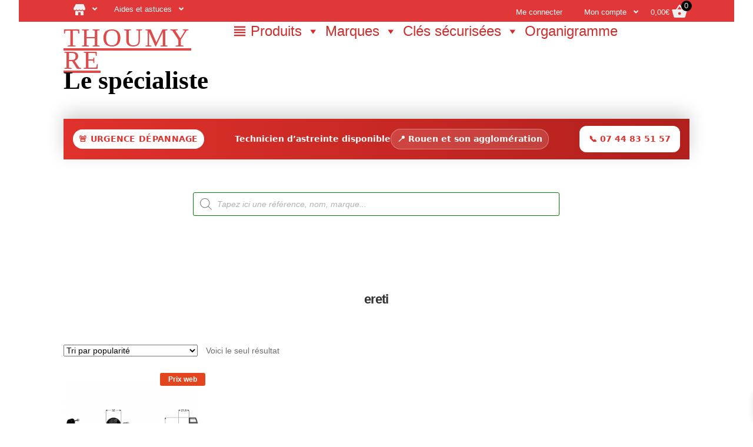

--- FILE ---
content_type: text/html; charset=UTF-8
request_url: https://www.thoumyre.fr/etiquette-produit/ereti/
body_size: 46582
content:
<!doctype html><html lang="fr-FR"><head><script data-no-optimize="1">var litespeed_docref=sessionStorage.getItem("litespeed_docref");litespeed_docref&&(Object.defineProperty(document,"referrer",{get:function(){return litespeed_docref}}),sessionStorage.removeItem("litespeed_docref"));</script> <meta charset="UTF-8"><link data-optimized="2" rel="stylesheet" href="https://www.thoumyre.fr/wp-content/litespeed/css/28655739743682f50212ec2839559a61.css?ver=cfb70" /><meta name="viewport" content="width=device-width, initial-scale=1"><link rel="profile" href="http://gmpg.org/xfn/11"><link rel="pingback" href="https://www.thoumyre.fr/xmlrpc.php"><meta name='robots' content='index, follow, max-image-preview:large, max-snippet:-1, max-video-preview:-1' /><style>img:is([sizes="auto" i], [sizes^="auto," i]) { contain-intrinsic-size: 3000px 1500px }</style><title>ereti - THOUMYRE</title><meta name="description" content="Explorez notre ereti. Chez Thoumyre, nous vous proposons des solutions fiables et innovantes pour protéger vos espaces." /><link rel="canonical" href="https://www.thoumyre.fr/etiquette-produit/ereti/" /><meta property="og:locale" content="fr_FR" /><meta property="og:type" content="article" /><meta property="og:title" content="Archives des ereti" /><meta property="og:url" content="https://www.thoumyre.fr/etiquette-produit/ereti/" /><meta property="og:site_name" content="THOUMYRE" /><meta name="twitter:card" content="summary_large_image" /> <script type="application/ld+json" class="yoast-schema-graph">{"@context":"https://schema.org","@graph":[{"@type":"CollectionPage","@id":"https://www.thoumyre.fr/etiquette-produit/ereti/","url":"https://www.thoumyre.fr/etiquette-produit/ereti/","name":"ereti - THOUMYRE","isPartOf":{"@id":"https://www.thoumyre.fr/#website"},"primaryImageOfPage":{"@id":"https://www.thoumyre.fr/etiquette-produit/ereti/#primaryimage"},"image":{"@id":"https://www.thoumyre.fr/etiquette-produit/ereti/#primaryimage"},"thumbnailUrl":"https://www.thoumyre.fr/wp-content/uploads/2022/11/t3255noir-poignee-technal.png","description":"Explorez notre ereti. Chez Thoumyre, nous vous proposons des solutions fiables et innovantes pour protéger vos espaces.","breadcrumb":{"@id":"https://www.thoumyre.fr/etiquette-produit/ereti/#breadcrumb"},"inLanguage":"fr-FR"},{"@type":"ImageObject","inLanguage":"fr-FR","@id":"https://www.thoumyre.fr/etiquette-produit/ereti/#primaryimage","url":"https://www.thoumyre.fr/wp-content/uploads/2022/11/t3255noir-poignee-technal.png","contentUrl":"https://www.thoumyre.fr/wp-content/uploads/2022/11/t3255noir-poignee-technal.png","width":1200,"height":900,"caption":"thoumyre revendeur officiel"},{"@type":"BreadcrumbList","@id":"https://www.thoumyre.fr/etiquette-produit/ereti/#breadcrumb","itemListElement":[{"@type":"ListItem","position":1,"name":"Accueil","item":"https://www.thoumyre.fr/"},{"@type":"ListItem","position":2,"name":"ereti"}]},{"@type":"WebSite","@id":"https://www.thoumyre.fr/#website","url":"https://www.thoumyre.fr/","name":"THOUMYRE","description":"Le spécialiste","publisher":{"@id":"https://www.thoumyre.fr/#organization"},"potentialAction":[{"@type":"SearchAction","target":{"@type":"EntryPoint","urlTemplate":"https://www.thoumyre.fr/?s={search_term_string}"},"query-input":{"@type":"PropertyValueSpecification","valueRequired":true,"valueName":"search_term_string"}}],"inLanguage":"fr-FR"},{"@type":"Organization","@id":"https://www.thoumyre.fr/#organization","name":"Thoumyre","url":"https://www.thoumyre.fr/","logo":{"@type":"ImageObject","inLanguage":"fr-FR","@id":"https://www.thoumyre.fr/#/schema/logo/image/","url":"https://www.thoumyre.fr/wp-content/uploads/2018/12/logothoumyre2.png","contentUrl":"https://www.thoumyre.fr/wp-content/uploads/2018/12/logothoumyre2.png","width":213,"height":51,"caption":"Thoumyre"},"image":{"@id":"https://www.thoumyre.fr/#/schema/logo/image/"}}]}</script> <link rel='dns-prefetch' href='//www.thoumyre.fr' /><link rel='dns-prefetch' href='//fonts.googleapis.com' /><link rel='dns-prefetch' href='//use.fontawesome.com' /><link rel="alternate" type="application/rss+xml" title="THOUMYRE &raquo; Flux" href="https://www.thoumyre.fr/feed/" /><link rel="alternate" type="application/rss+xml" title="THOUMYRE &raquo; Flux des commentaires" href="https://www.thoumyre.fr/comments/feed/" /><link rel="alternate" type="application/rss+xml" title="Flux pour THOUMYRE &raquo; ereti Étiquette" href="https://www.thoumyre.fr/etiquette-produit/ereti/feed/" /><style id='font-awesome-inline-css'>[data-font="FontAwesome"]:before {font-family: 'FontAwesome' !important;content: attr(data-icon) !important;speak: none !important;font-weight: normal !important;font-variant: normal !important;text-transform: none !important;line-height: 1 !important;font-style: normal !important;-webkit-font-smoothing: antialiased !important;-moz-osx-font-smoothing: grayscale !important;}</style><style id='berocket_products_label_style-inline-css'>.berocket_better_labels:before,
        .berocket_better_labels:after {
            clear: both;
            content: " ";
            display: block;
        }
        .berocket_better_labels.berocket_better_labels_image {
            position: absolute!important;
            top: 0px!important;
            
            left: 0px!important;
            right: 0px!important;
            pointer-events: none;
        }
        .berocket_better_labels.berocket_better_labels_image * {
            pointer-events: none;
        }
        .berocket_better_labels.berocket_better_labels_image img,
        .berocket_better_labels.berocket_better_labels_image .fa,
        .berocket_better_labels.berocket_better_labels_image .berocket_color_label,
        .berocket_better_labels.berocket_better_labels_image .berocket_image_background,
        .berocket_better_labels .berocket_better_labels_line .br_alabel,
        .berocket_better_labels .berocket_better_labels_line .br_alabel span {
            pointer-events: all;
        }
        .berocket_better_labels .berocket_color_label,
        .br_alabel .berocket_color_label {
            width: 100%;
            height: 100%;
            display: block;
        }
        .berocket_better_labels .berocket_better_labels_position_left {
            text-align:left;
            float: left;
            clear: left;
        }
        .berocket_better_labels .berocket_better_labels_position_center {
            text-align:center;
        }
        .berocket_better_labels .berocket_better_labels_position_right {
            text-align:right;
            float: right;
            clear: right;
        }
        .berocket_better_labels.berocket_better_labels_label {
            clear: both
        }
        .berocket_better_labels .berocket_better_labels_line {
            line-height: 1px;
        }
        .berocket_better_labels.berocket_better_labels_label .berocket_better_labels_line {
            clear: none;
        }
        .berocket_better_labels .berocket_better_labels_position_left .berocket_better_labels_line {
            clear: left;
        }
        .berocket_better_labels .berocket_better_labels_position_right .berocket_better_labels_line {
            clear: right;
        }
        .berocket_better_labels .berocket_better_labels_line .br_alabel {
            display: inline-block;
            position: relative;
            top: 0!important;
            left: 0!important;
            right: 0!important;
            line-height: 1px;
        }.berocket_better_labels .berocket_better_labels_position {
                display: flex;
                flex-direction: column;
            }
            .berocket_better_labels .berocket_better_labels_position.berocket_better_labels_position_left {
                align-items: start;
            }
            .berocket_better_labels .berocket_better_labels_position.berocket_better_labels_position_right {
                align-items: end;
            }
            .berocket_better_labels .berocket_better_labels_position.berocket_better_labels_position_center {
                align-items: center;
            }
            .berocket_better_labels .berocket_better_labels_position .berocket_better_labels_inline {
                display: flex;
                align-items: start;
            }</style><style id='wp-block-library-theme-inline-css'>.wp-block-audio :where(figcaption){color:#555;font-size:13px;text-align:center}.is-dark-theme .wp-block-audio :where(figcaption){color:#ffffffa6}.wp-block-audio{margin:0 0 1em}.wp-block-code{border:1px solid #ccc;border-radius:4px;font-family:Menlo,Consolas,monaco,monospace;padding:.8em 1em}.wp-block-embed :where(figcaption){color:#555;font-size:13px;text-align:center}.is-dark-theme .wp-block-embed :where(figcaption){color:#ffffffa6}.wp-block-embed{margin:0 0 1em}.blocks-gallery-caption{color:#555;font-size:13px;text-align:center}.is-dark-theme .blocks-gallery-caption{color:#ffffffa6}:root :where(.wp-block-image figcaption){color:#555;font-size:13px;text-align:center}.is-dark-theme :root :where(.wp-block-image figcaption){color:#ffffffa6}.wp-block-image{margin:0 0 1em}.wp-block-pullquote{border-bottom:4px solid;border-top:4px solid;color:currentColor;margin-bottom:1.75em}.wp-block-pullquote cite,.wp-block-pullquote footer,.wp-block-pullquote__citation{color:currentColor;font-size:.8125em;font-style:normal;text-transform:uppercase}.wp-block-quote{border-left:.25em solid;margin:0 0 1.75em;padding-left:1em}.wp-block-quote cite,.wp-block-quote footer{color:currentColor;font-size:.8125em;font-style:normal;position:relative}.wp-block-quote:where(.has-text-align-right){border-left:none;border-right:.25em solid;padding-left:0;padding-right:1em}.wp-block-quote:where(.has-text-align-center){border:none;padding-left:0}.wp-block-quote.is-large,.wp-block-quote.is-style-large,.wp-block-quote:where(.is-style-plain){border:none}.wp-block-search .wp-block-search__label{font-weight:700}.wp-block-search__button{border:1px solid #ccc;padding:.375em .625em}:where(.wp-block-group.has-background){padding:1.25em 2.375em}.wp-block-separator.has-css-opacity{opacity:.4}.wp-block-separator{border:none;border-bottom:2px solid;margin-left:auto;margin-right:auto}.wp-block-separator.has-alpha-channel-opacity{opacity:1}.wp-block-separator:not(.is-style-wide):not(.is-style-dots){width:100px}.wp-block-separator.has-background:not(.is-style-dots){border-bottom:none;height:1px}.wp-block-separator.has-background:not(.is-style-wide):not(.is-style-dots){height:2px}.wp-block-table{margin:0 0 1em}.wp-block-table td,.wp-block-table th{word-break:normal}.wp-block-table :where(figcaption){color:#555;font-size:13px;text-align:center}.is-dark-theme .wp-block-table :where(figcaption){color:#ffffffa6}.wp-block-video :where(figcaption){color:#555;font-size:13px;text-align:center}.is-dark-theme .wp-block-video :where(figcaption){color:#ffffffa6}.wp-block-video{margin:0 0 1em}:root :where(.wp-block-template-part.has-background){margin-bottom:0;margin-top:0;padding:1.25em 2.375em}</style><style id='storefront-gutenberg-blocks-inline-css'>.wp-block-button__link:not(.has-text-color) {
					color: #333333;
				}

				.wp-block-button__link:not(.has-text-color):hover,
				.wp-block-button__link:not(.has-text-color):focus,
				.wp-block-button__link:not(.has-text-color):active {
					color: #333333;
				}

				.wp-block-button__link:not(.has-background) {
					background-color: #eeeeee;
				}

				.wp-block-button__link:not(.has-background):hover,
				.wp-block-button__link:not(.has-background):focus,
				.wp-block-button__link:not(.has-background):active {
					border-color: #d5d5d5;
					background-color: #d5d5d5;
				}

				.wc-block-grid__products .wc-block-grid__product .wp-block-button__link {
					background-color: #eeeeee;
					border-color: #eeeeee;
					color: #333333;
				}

				.wp-block-quote footer,
				.wp-block-quote cite,
				.wp-block-quote__citation {
					color: #6d6d6d;
				}

				.wp-block-pullquote cite,
				.wp-block-pullquote footer,
				.wp-block-pullquote__citation {
					color: #6d6d6d;
				}

				.wp-block-image figcaption {
					color: #6d6d6d;
				}

				.wp-block-separator.is-style-dots::before {
					color: #333333;
				}

				.wp-block-file a.wp-block-file__button {
					color: #333333;
					background-color: #eeeeee;
					border-color: #eeeeee;
				}

				.wp-block-file a.wp-block-file__button:hover,
				.wp-block-file a.wp-block-file__button:focus,
				.wp-block-file a.wp-block-file__button:active {
					color: #333333;
					background-color: #d5d5d5;
				}

				.wp-block-code,
				.wp-block-preformatted pre {
					color: #6d6d6d;
				}

				.wp-block-table:not( .has-background ):not( .is-style-stripes ) tbody tr:nth-child(2n) td {
					background-color: #fdfdfd;
				}

				.wp-block-cover .wp-block-cover__inner-container h1:not(.has-text-color),
				.wp-block-cover .wp-block-cover__inner-container h2:not(.has-text-color),
				.wp-block-cover .wp-block-cover__inner-container h3:not(.has-text-color),
				.wp-block-cover .wp-block-cover__inner-container h4:not(.has-text-color),
				.wp-block-cover .wp-block-cover__inner-container h5:not(.has-text-color),
				.wp-block-cover .wp-block-cover__inner-container h6:not(.has-text-color) {
					color: #000000;
				}

				.wc-block-components-price-slider__range-input-progress,
				.rtl .wc-block-components-price-slider__range-input-progress {
					--range-color: #0c0007;
				}

				/* Target only IE11 */
				@media all and (-ms-high-contrast: none), (-ms-high-contrast: active) {
					.wc-block-components-price-slider__range-input-progress {
						background: #0c0007;
					}
				}

				.wc-block-components-button:not(.is-link) {
					background-color: #333333;
					color: #ffffff;
				}

				.wc-block-components-button:not(.is-link):hover,
				.wc-block-components-button:not(.is-link):focus,
				.wc-block-components-button:not(.is-link):active {
					background-color: #1a1a1a;
					color: #ffffff;
				}

				.wc-block-components-button:not(.is-link):disabled {
					background-color: #333333;
					color: #ffffff;
				}

				.wc-block-cart__submit-container {
					background-color: #ffffff;
				}

				.wc-block-cart__submit-container::before {
					color: rgba(220,220,220,0.5);
				}

				.wc-block-components-order-summary-item__quantity {
					background-color: #ffffff;
					border-color: #6d6d6d;
					box-shadow: 0 0 0 2px #ffffff;
					color: #6d6d6d;
				}</style><style id='classic-theme-styles-inline-css'>/*! This file is auto-generated */
.wp-block-button__link{color:#fff;background-color:#32373c;border-radius:9999px;box-shadow:none;text-decoration:none;padding:calc(.667em + 2px) calc(1.333em + 2px);font-size:1.125em}.wp-block-file__button{background:#32373c;color:#fff;text-decoration:none}</style><style id='global-styles-inline-css'>:root{--wp--preset--aspect-ratio--square: 1;--wp--preset--aspect-ratio--4-3: 4/3;--wp--preset--aspect-ratio--3-4: 3/4;--wp--preset--aspect-ratio--3-2: 3/2;--wp--preset--aspect-ratio--2-3: 2/3;--wp--preset--aspect-ratio--16-9: 16/9;--wp--preset--aspect-ratio--9-16: 9/16;--wp--preset--color--black: #000000;--wp--preset--color--cyan-bluish-gray: #abb8c3;--wp--preset--color--white: #ffffff;--wp--preset--color--pale-pink: #f78da7;--wp--preset--color--vivid-red: #cf2e2e;--wp--preset--color--luminous-vivid-orange: #ff6900;--wp--preset--color--luminous-vivid-amber: #fcb900;--wp--preset--color--light-green-cyan: #7bdcb5;--wp--preset--color--vivid-green-cyan: #00d084;--wp--preset--color--pale-cyan-blue: #8ed1fc;--wp--preset--color--vivid-cyan-blue: #0693e3;--wp--preset--color--vivid-purple: #9b51e0;--wp--preset--gradient--vivid-cyan-blue-to-vivid-purple: linear-gradient(135deg,rgba(6,147,227,1) 0%,rgb(155,81,224) 100%);--wp--preset--gradient--light-green-cyan-to-vivid-green-cyan: linear-gradient(135deg,rgb(122,220,180) 0%,rgb(0,208,130) 100%);--wp--preset--gradient--luminous-vivid-amber-to-luminous-vivid-orange: linear-gradient(135deg,rgba(252,185,0,1) 0%,rgba(255,105,0,1) 100%);--wp--preset--gradient--luminous-vivid-orange-to-vivid-red: linear-gradient(135deg,rgba(255,105,0,1) 0%,rgb(207,46,46) 100%);--wp--preset--gradient--very-light-gray-to-cyan-bluish-gray: linear-gradient(135deg,rgb(238,238,238) 0%,rgb(169,184,195) 100%);--wp--preset--gradient--cool-to-warm-spectrum: linear-gradient(135deg,rgb(74,234,220) 0%,rgb(151,120,209) 20%,rgb(207,42,186) 40%,rgb(238,44,130) 60%,rgb(251,105,98) 80%,rgb(254,248,76) 100%);--wp--preset--gradient--blush-light-purple: linear-gradient(135deg,rgb(255,206,236) 0%,rgb(152,150,240) 100%);--wp--preset--gradient--blush-bordeaux: linear-gradient(135deg,rgb(254,205,165) 0%,rgb(254,45,45) 50%,rgb(107,0,62) 100%);--wp--preset--gradient--luminous-dusk: linear-gradient(135deg,rgb(255,203,112) 0%,rgb(199,81,192) 50%,rgb(65,88,208) 100%);--wp--preset--gradient--pale-ocean: linear-gradient(135deg,rgb(255,245,203) 0%,rgb(182,227,212) 50%,rgb(51,167,181) 100%);--wp--preset--gradient--electric-grass: linear-gradient(135deg,rgb(202,248,128) 0%,rgb(113,206,126) 100%);--wp--preset--gradient--midnight: linear-gradient(135deg,rgb(2,3,129) 0%,rgb(40,116,252) 100%);--wp--preset--font-size--small: 14px;--wp--preset--font-size--medium: 23px;--wp--preset--font-size--large: 26px;--wp--preset--font-size--x-large: 42px;--wp--preset--font-size--normal: 16px;--wp--preset--font-size--huge: 37px;--wp--preset--font-family--inter: "Inter", sans-serif;--wp--preset--font-family--cardo: Cardo;--wp--preset--spacing--20: 0.44rem;--wp--preset--spacing--30: 0.67rem;--wp--preset--spacing--40: 1rem;--wp--preset--spacing--50: 1.5rem;--wp--preset--spacing--60: 2.25rem;--wp--preset--spacing--70: 3.38rem;--wp--preset--spacing--80: 5.06rem;--wp--preset--shadow--natural: 6px 6px 9px rgba(0, 0, 0, 0.2);--wp--preset--shadow--deep: 12px 12px 50px rgba(0, 0, 0, 0.4);--wp--preset--shadow--sharp: 6px 6px 0px rgba(0, 0, 0, 0.2);--wp--preset--shadow--outlined: 6px 6px 0px -3px rgba(255, 255, 255, 1), 6px 6px rgba(0, 0, 0, 1);--wp--preset--shadow--crisp: 6px 6px 0px rgba(0, 0, 0, 1);}:root :where(.is-layout-flow) > :first-child{margin-block-start: 0;}:root :where(.is-layout-flow) > :last-child{margin-block-end: 0;}:root :where(.is-layout-flow) > *{margin-block-start: 24px;margin-block-end: 0;}:root :where(.is-layout-constrained) > :first-child{margin-block-start: 0;}:root :where(.is-layout-constrained) > :last-child{margin-block-end: 0;}:root :where(.is-layout-constrained) > *{margin-block-start: 24px;margin-block-end: 0;}:root :where(.is-layout-flex){gap: 24px;}:root :where(.is-layout-grid){gap: 24px;}body .is-layout-flex{display: flex;}.is-layout-flex{flex-wrap: wrap;align-items: center;}.is-layout-flex > :is(*, div){margin: 0;}body .is-layout-grid{display: grid;}.is-layout-grid > :is(*, div){margin: 0;}.has-black-color{color: var(--wp--preset--color--black) !important;}.has-cyan-bluish-gray-color{color: var(--wp--preset--color--cyan-bluish-gray) !important;}.has-white-color{color: var(--wp--preset--color--white) !important;}.has-pale-pink-color{color: var(--wp--preset--color--pale-pink) !important;}.has-vivid-red-color{color: var(--wp--preset--color--vivid-red) !important;}.has-luminous-vivid-orange-color{color: var(--wp--preset--color--luminous-vivid-orange) !important;}.has-luminous-vivid-amber-color{color: var(--wp--preset--color--luminous-vivid-amber) !important;}.has-light-green-cyan-color{color: var(--wp--preset--color--light-green-cyan) !important;}.has-vivid-green-cyan-color{color: var(--wp--preset--color--vivid-green-cyan) !important;}.has-pale-cyan-blue-color{color: var(--wp--preset--color--pale-cyan-blue) !important;}.has-vivid-cyan-blue-color{color: var(--wp--preset--color--vivid-cyan-blue) !important;}.has-vivid-purple-color{color: var(--wp--preset--color--vivid-purple) !important;}.has-black-background-color{background-color: var(--wp--preset--color--black) !important;}.has-cyan-bluish-gray-background-color{background-color: var(--wp--preset--color--cyan-bluish-gray) !important;}.has-white-background-color{background-color: var(--wp--preset--color--white) !important;}.has-pale-pink-background-color{background-color: var(--wp--preset--color--pale-pink) !important;}.has-vivid-red-background-color{background-color: var(--wp--preset--color--vivid-red) !important;}.has-luminous-vivid-orange-background-color{background-color: var(--wp--preset--color--luminous-vivid-orange) !important;}.has-luminous-vivid-amber-background-color{background-color: var(--wp--preset--color--luminous-vivid-amber) !important;}.has-light-green-cyan-background-color{background-color: var(--wp--preset--color--light-green-cyan) !important;}.has-vivid-green-cyan-background-color{background-color: var(--wp--preset--color--vivid-green-cyan) !important;}.has-pale-cyan-blue-background-color{background-color: var(--wp--preset--color--pale-cyan-blue) !important;}.has-vivid-cyan-blue-background-color{background-color: var(--wp--preset--color--vivid-cyan-blue) !important;}.has-vivid-purple-background-color{background-color: var(--wp--preset--color--vivid-purple) !important;}.has-black-border-color{border-color: var(--wp--preset--color--black) !important;}.has-cyan-bluish-gray-border-color{border-color: var(--wp--preset--color--cyan-bluish-gray) !important;}.has-white-border-color{border-color: var(--wp--preset--color--white) !important;}.has-pale-pink-border-color{border-color: var(--wp--preset--color--pale-pink) !important;}.has-vivid-red-border-color{border-color: var(--wp--preset--color--vivid-red) !important;}.has-luminous-vivid-orange-border-color{border-color: var(--wp--preset--color--luminous-vivid-orange) !important;}.has-luminous-vivid-amber-border-color{border-color: var(--wp--preset--color--luminous-vivid-amber) !important;}.has-light-green-cyan-border-color{border-color: var(--wp--preset--color--light-green-cyan) !important;}.has-vivid-green-cyan-border-color{border-color: var(--wp--preset--color--vivid-green-cyan) !important;}.has-pale-cyan-blue-border-color{border-color: var(--wp--preset--color--pale-cyan-blue) !important;}.has-vivid-cyan-blue-border-color{border-color: var(--wp--preset--color--vivid-cyan-blue) !important;}.has-vivid-purple-border-color{border-color: var(--wp--preset--color--vivid-purple) !important;}.has-vivid-cyan-blue-to-vivid-purple-gradient-background{background: var(--wp--preset--gradient--vivid-cyan-blue-to-vivid-purple) !important;}.has-light-green-cyan-to-vivid-green-cyan-gradient-background{background: var(--wp--preset--gradient--light-green-cyan-to-vivid-green-cyan) !important;}.has-luminous-vivid-amber-to-luminous-vivid-orange-gradient-background{background: var(--wp--preset--gradient--luminous-vivid-amber-to-luminous-vivid-orange) !important;}.has-luminous-vivid-orange-to-vivid-red-gradient-background{background: var(--wp--preset--gradient--luminous-vivid-orange-to-vivid-red) !important;}.has-very-light-gray-to-cyan-bluish-gray-gradient-background{background: var(--wp--preset--gradient--very-light-gray-to-cyan-bluish-gray) !important;}.has-cool-to-warm-spectrum-gradient-background{background: var(--wp--preset--gradient--cool-to-warm-spectrum) !important;}.has-blush-light-purple-gradient-background{background: var(--wp--preset--gradient--blush-light-purple) !important;}.has-blush-bordeaux-gradient-background{background: var(--wp--preset--gradient--blush-bordeaux) !important;}.has-luminous-dusk-gradient-background{background: var(--wp--preset--gradient--luminous-dusk) !important;}.has-pale-ocean-gradient-background{background: var(--wp--preset--gradient--pale-ocean) !important;}.has-electric-grass-gradient-background{background: var(--wp--preset--gradient--electric-grass) !important;}.has-midnight-gradient-background{background: var(--wp--preset--gradient--midnight) !important;}.has-small-font-size{font-size: var(--wp--preset--font-size--small) !important;}.has-medium-font-size{font-size: var(--wp--preset--font-size--medium) !important;}.has-large-font-size{font-size: var(--wp--preset--font-size--large) !important;}.has-x-large-font-size{font-size: var(--wp--preset--font-size--x-large) !important;}
:root :where(.wp-block-pullquote){font-size: 1.5em;line-height: 1.6;}</style><style id='dashicons-inline-css'>[data-font="Dashicons"]:before {font-family: 'Dashicons' !important;content: attr(data-icon) !important;speak: none !important;font-weight: normal !important;font-variant: normal !important;text-transform: none !important;line-height: 1 !important;font-style: normal !important;-webkit-font-smoothing: antialiased !important;-moz-osx-font-smoothing: grayscale !important;}</style><style id='woocommerce-inline-inline-css'>.woocommerce form .form-row .required { visibility: visible; }</style><style id='xoo-wsc-style-inline-css'>.xoo-wsc-footer{
	background-color: #ffffff;
	color: #000000;
	padding: 10px 20px;
	box-shadow: 0 -5px 10px #0000001a;
}

.xoo-wsc-footer, .xoo-wsc-footer a, .xoo-wsc-footer .amount{
	font-size: 16px;
}

.xoo-wsc-btn .amount{
	color: #000000}

.xoo-wsc-btn:hover .amount{
	color: #000000;
}

.xoo-wsc-ft-buttons-cont{
	grid-template-columns: auto;
}

.xoo-wsc-basket{
	bottom: 16px;
	right: 5px;
	background-color: #dd3333;
	color: #ffffff;
	box-shadow: 0 1px 4px 0;
	border-radius: 50%;
	display: none;
	width: 60px;
	height: 60px;
}


.xoo-wsc-bki{
	font-size: 30px}

.xoo-wsc-items-count{
	top: -12px;
	left: -12px;
}

.xoo-wsc-items-count{
	background-color: #dd3333;
	color: #ffffff;
}

.xoo-wsc-container, .xoo-wsc-slider{
	max-width: 350px;
	right: -350px;
	top: 0;bottom: 0;
	bottom: 0;
	font-family: }


.xoo-wsc-cart-active .xoo-wsc-container, .xoo-wsc-slider-active .xoo-wsc-slider{
	right: 0;
}


.xoo-wsc-cart-active .xoo-wsc-basket{
	right: 350px;
}

.xoo-wsc-slider{
	right: -350px;
}

span.xoo-wsch-close {
    font-size: 16px;
    right: 10px;
}

.xoo-wsch-top{
	justify-content: center;
}

.xoo-wsch-text{
	font-size: 20px;
}

.xoo-wsc-header{
	color: #000000;
	background-color: #ffffff;
	border-bottom: 2px solid #eee;
}


.xoo-wsc-body{
	background-color: #ffffff;
}

.xoo-wsc-body, .xoo-wsc-body span.amount, .xoo-wsc-body a{
	font-size: 16px;
	color: #000000;
}

.xoo-wsc-product{
	padding: 20px 15px;
	margin: 0;
	border-radius: 0px;
	box-shadow: 0 0;
	background-color: transparent;
}

.xoo-wsc-img-col{
	width: 30%;
}
.xoo-wsc-sum-col{
	width: 70%;
}

.xoo-wsc-sum-col{
	justify-content: center;
}


/** Shortcode **/
.xoo-wsc-sc-count{
	background-color: #000000;
	color: #ffffff;
}

.xoo-wsc-sc-bki{
	font-size: 28px;
	color: 28;
}
.xoo-wsc-sc-cont{
	color: #000000;
}


.xoo-wsc-product dl.variation {
	display: block;
}</style><style id='storefront-style-inline-css'>.main-navigation ul li a,
			.site-title a,
			ul.menu li a,
			.site-branding h1 a,
			button.menu-toggle,
			button.menu-toggle:hover,
			.handheld-navigation .dropdown-toggle {
				color: #dd3333;
			}

			button.menu-toggle,
			button.menu-toggle:hover {
				border-color: #dd3333;
			}

			.main-navigation ul li a:hover,
			.main-navigation ul li:hover > a,
			.site-title a:hover,
			.site-header ul.menu li.current-menu-item > a {
				color: #ff7474;
			}

			table:not( .has-background ) th {
				background-color: #f8f8f8;
			}

			table:not( .has-background ) tbody td {
				background-color: #fdfdfd;
			}

			table:not( .has-background ) tbody tr:nth-child(2n) td,
			fieldset,
			fieldset legend {
				background-color: #fbfbfb;
			}

			.site-header,
			.secondary-navigation ul ul,
			.main-navigation ul.menu > li.menu-item-has-children:after,
			.secondary-navigation ul.menu ul,
			.storefront-handheld-footer-bar,
			.storefront-handheld-footer-bar ul li > a,
			.storefront-handheld-footer-bar ul li.search .site-search,
			button.menu-toggle,
			button.menu-toggle:hover {
				background-color: #ffffff;
			}

			p.site-description,
			.site-header,
			.storefront-handheld-footer-bar {
				color: #dd3333;
			}

			button.menu-toggle:after,
			button.menu-toggle:before,
			button.menu-toggle span:before {
				background-color: #dd3333;
			}

			h1, h2, h3, h4, h5, h6, .wc-block-grid__product-title {
				color: #333333;
			}

			.widget h1 {
				border-bottom-color: #333333;
			}

			body,
			.secondary-navigation a {
				color: #6d6d6d;
			}

			.widget-area .widget a,
			.hentry .entry-header .posted-on a,
			.hentry .entry-header .post-author a,
			.hentry .entry-header .post-comments a,
			.hentry .entry-header .byline a {
				color: #727272;
			}

			a {
				color: #0c0007;
			}

			a:focus,
			button:focus,
			.button.alt:focus,
			input:focus,
			textarea:focus,
			input[type="button"]:focus,
			input[type="reset"]:focus,
			input[type="submit"]:focus,
			input[type="email"]:focus,
			input[type="tel"]:focus,
			input[type="url"]:focus,
			input[type="password"]:focus,
			input[type="search"]:focus {
				outline-color: #0c0007;
			}

			button, input[type="button"], input[type="reset"], input[type="submit"], .button, .widget a.button {
				background-color: #eeeeee;
				border-color: #eeeeee;
				color: #333333;
			}

			button:hover, input[type="button"]:hover, input[type="reset"]:hover, input[type="submit"]:hover, .button:hover, .widget a.button:hover {
				background-color: #d5d5d5;
				border-color: #d5d5d5;
				color: #333333;
			}

			button.alt, input[type="button"].alt, input[type="reset"].alt, input[type="submit"].alt, .button.alt, .widget-area .widget a.button.alt {
				background-color: #333333;
				border-color: #333333;
				color: #ffffff;
			}

			button.alt:hover, input[type="button"].alt:hover, input[type="reset"].alt:hover, input[type="submit"].alt:hover, .button.alt:hover, .widget-area .widget a.button.alt:hover {
				background-color: #1a1a1a;
				border-color: #1a1a1a;
				color: #ffffff;
			}

			.pagination .page-numbers li .page-numbers.current {
				background-color: #e6e6e6;
				color: #636363;
			}

			#comments .comment-list .comment-content .comment-text {
				background-color: #f8f8f8;
			}

			.site-footer {
				background-color: #f0f0f0;
				color: #000000;
			}

			.site-footer a:not(.button):not(.components-button) {
				color: #333333;
			}

			.site-footer .storefront-handheld-footer-bar a:not(.button):not(.components-button) {
				color: #dd3333;
			}

			.site-footer h1, .site-footer h2, .site-footer h3, .site-footer h4, .site-footer h5, .site-footer h6, .site-footer .widget .widget-title, .site-footer .widget .widgettitle {
				color: #333333;
			}

			.page-template-template-homepage.has-post-thumbnail .type-page.has-post-thumbnail .entry-title {
				color: #000000;
			}

			.page-template-template-homepage.has-post-thumbnail .type-page.has-post-thumbnail .entry-content {
				color: #000000;
			}

			@media screen and ( min-width: 768px ) {
				.secondary-navigation ul.menu a:hover {
					color: #f64c4c;
				}

				.secondary-navigation ul.menu a {
					color: #dd3333;
				}

				.main-navigation ul.menu ul.sub-menu,
				.main-navigation ul.nav-menu ul.children {
					background-color: #f0f0f0;
				}

				.site-header {
					border-bottom-color: #f0f0f0;
				}
			}

				.sp-fixed-width .site {
					background-color:#ffffff;
				}
			

				.checkout-slides .sp-checkout-control-nav li a:after {
					background-color:#ffffff;
					border: 4px solid #d7d7d7;
				}

				.checkout-slides .sp-checkout-control-nav li:nth-child(2) a.flex-active:after {
					border: 4px solid #d7d7d7;
				}

				.checkout-slides .sp-checkout-control-nav li a:before,
				.checkout-slides .sp-checkout-control-nav li:nth-child(2) a.flex-active:before  {
					background-color:#d7d7d7;
				}

				.checkout-slides .sp-checkout-control-nav li:nth-child(2) a:before {
					background-color:#ebebeb;
				}

				.checkout-slides .sp-checkout-control-nav li:nth-child(2) a:after {
					border: 4px solid #ebebeb;
				}
			

			@media screen and (max-width: 768px) {
				.menu-toggle {
					color: #dd3333;
				}

				.menu-toggle:hover {
					color: #790000;
				}

				.main-navigation div.menu,
				.main-navigation .handheld-navigation {
					background-color: #ffffff;
				}

				.main-navigation ul li a,
				ul.menu li a,
				.storefront-hamburger-menu-active .shm-close {
					color: #dd3333;
				}
			}</style><link rel='stylesheet' id='font-awesome-official-css' href='https://use.fontawesome.com/releases/v5.15.4/css/all.css' media='all' integrity="sha384-DyZ88mC6Up2uqS4h/KRgHuoeGwBcD4Ng9SiP4dIRy0EXTlnuz47vAwmeGwVChigm" crossorigin="anonymous" /><style id='storefront-woocommerce-style-inline-css'>@font-face {
				font-family: star;
				src: url(https://www.thoumyre.fr/wp-content/plugins/woocommerce/assets/fonts/star.eot);
				src:
					url(https://www.thoumyre.fr/wp-content/plugins/woocommerce/assets/fonts/star.eot?#iefix) format("embedded-opentype"),
					url(https://www.thoumyre.fr/wp-content/plugins/woocommerce/assets/fonts/star.woff) format("woff"),
					url(https://www.thoumyre.fr/wp-content/plugins/woocommerce/assets/fonts/star.ttf) format("truetype"),
					url(https://www.thoumyre.fr/wp-content/plugins/woocommerce/assets/fonts/star.svg#star) format("svg");
				font-weight: 400;
				font-style: normal;
			}
			@font-face {
				font-family: WooCommerce;
				src: url(https://www.thoumyre.fr/wp-content/plugins/woocommerce/assets/fonts/WooCommerce.eot);
				src:
					url(https://www.thoumyre.fr/wp-content/plugins/woocommerce/assets/fonts/WooCommerce.eot?#iefix) format("embedded-opentype"),
					url(https://www.thoumyre.fr/wp-content/plugins/woocommerce/assets/fonts/WooCommerce.woff) format("woff"),
					url(https://www.thoumyre.fr/wp-content/plugins/woocommerce/assets/fonts/WooCommerce.ttf) format("truetype"),
					url(https://www.thoumyre.fr/wp-content/plugins/woocommerce/assets/fonts/WooCommerce.svg#WooCommerce) format("svg");
				font-weight: 400;
				font-style: normal;
			}

			a.cart-contents,
			.site-header-cart .widget_shopping_cart a {
				color: #dd3333;
			}

			a.cart-contents:hover,
			.site-header-cart .widget_shopping_cart a:hover,
			.site-header-cart:hover > li > a {
				color: #ff7474;
			}

			table.cart td.product-remove,
			table.cart td.actions {
				border-top-color: #ffffff;
			}

			.storefront-handheld-footer-bar ul li.cart .count {
				background-color: #dd3333;
				color: #ffffff;
				border-color: #ffffff;
			}

			.woocommerce-tabs ul.tabs li.active a,
			ul.products li.product .price,
			.onsale,
			.wc-block-grid__product-onsale,
			.widget_search form:before,
			.widget_product_search form:before {
				color: #6d6d6d;
			}

			.woocommerce-breadcrumb a,
			a.woocommerce-review-link,
			.product_meta a {
				color: #727272;
			}

			.wc-block-grid__product-onsale,
			.onsale {
				border-color: #6d6d6d;
			}

			.star-rating span:before,
			.quantity .plus, .quantity .minus,
			p.stars a:hover:after,
			p.stars a:after,
			.star-rating span:before,
			#payment .payment_methods li input[type=radio]:first-child:checked+label:before {
				color: #0c0007;
			}

			.widget_price_filter .ui-slider .ui-slider-range,
			.widget_price_filter .ui-slider .ui-slider-handle {
				background-color: #0c0007;
			}

			.order_details {
				background-color: #f8f8f8;
			}

			.order_details > li {
				border-bottom: 1px dotted #e3e3e3;
			}

			.order_details:before,
			.order_details:after {
				background: -webkit-linear-gradient(transparent 0,transparent 0),-webkit-linear-gradient(135deg,#f8f8f8 33.33%,transparent 33.33%),-webkit-linear-gradient(45deg,#f8f8f8 33.33%,transparent 33.33%)
			}

			#order_review {
				background-color: #ffffff;
			}

			#payment .payment_methods > li .payment_box,
			#payment .place-order {
				background-color: #fafafa;
			}

			#payment .payment_methods > li:not(.woocommerce-notice) {
				background-color: #f5f5f5;
			}

			#payment .payment_methods > li:not(.woocommerce-notice):hover {
				background-color: #f0f0f0;
			}

			.woocommerce-pagination .page-numbers li .page-numbers.current {
				background-color: #e6e6e6;
				color: #636363;
			}

			.wc-block-grid__product-onsale,
			.onsale,
			.woocommerce-pagination .page-numbers li .page-numbers:not(.current) {
				color: #6d6d6d;
			}

			p.stars a:before,
			p.stars a:hover~a:before,
			p.stars.selected a.active~a:before {
				color: #6d6d6d;
			}

			p.stars.selected a.active:before,
			p.stars:hover a:before,
			p.stars.selected a:not(.active):before,
			p.stars.selected a.active:before {
				color: #0c0007;
			}

			.single-product div.product .woocommerce-product-gallery .woocommerce-product-gallery__trigger {
				background-color: #eeeeee;
				color: #333333;
			}

			.single-product div.product .woocommerce-product-gallery .woocommerce-product-gallery__trigger:hover {
				background-color: #d5d5d5;
				border-color: #d5d5d5;
				color: #333333;
			}

			.button.added_to_cart:focus,
			.button.wc-forward:focus {
				outline-color: #0c0007;
			}

			.added_to_cart,
			.site-header-cart .widget_shopping_cart a.button,
			.wc-block-grid__products .wc-block-grid__product .wp-block-button__link {
				background-color: #eeeeee;
				border-color: #eeeeee;
				color: #333333;
			}

			.added_to_cart:hover,
			.site-header-cart .widget_shopping_cart a.button:hover,
			.wc-block-grid__products .wc-block-grid__product .wp-block-button__link:hover {
				background-color: #d5d5d5;
				border-color: #d5d5d5;
				color: #333333;
			}

			.added_to_cart.alt, .added_to_cart, .widget a.button.checkout {
				background-color: #333333;
				border-color: #333333;
				color: #ffffff;
			}

			.added_to_cart.alt:hover, .added_to_cart:hover, .widget a.button.checkout:hover {
				background-color: #1a1a1a;
				border-color: #1a1a1a;
				color: #ffffff;
			}

			.button.loading {
				color: #eeeeee;
			}

			.button.loading:hover {
				background-color: #eeeeee;
			}

			.button.loading:after {
				color: #333333;
			}

			@media screen and ( min-width: 768px ) {
				.site-header-cart .widget_shopping_cart,
				.site-header .product_list_widget li .quantity {
					color: #dd3333;
				}

				.site-header-cart .widget_shopping_cart .buttons,
				.site-header-cart .widget_shopping_cart .total {
					background-color: #f5f5f5;
				}

				.site-header-cart .widget_shopping_cart {
					background-color: #f0f0f0;
				}
			}
				.storefront-product-pagination a {
					color: #6d6d6d;
					background-color: #ffffff;
				}
				.storefront-sticky-add-to-cart {
					color: #6d6d6d;
					background-color: #ffffff;
				}

				.storefront-sticky-add-to-cart a:not(.button) {
					color: #dd3333;
				}

				.woocommerce-message {
					background-color: #0f834d !important;
					color: #ffffff !important;
				}

				.woocommerce-message a,
				.woocommerce-message a:hover,
				.woocommerce-message .button,
				.woocommerce-message .button:hover {
					color: #ffffff !important;
				}

				.woocommerce-info {
					background-color: #3D9CD2 !important;
					color: #ffffff !important;
				}

				.woocommerce-info a,
				.woocommerce-info a:hover,
				.woocommerce-info .button,
				.woocommerce-info .button:hover {
					color: #ffffff !important;
				}

				.woocommerce-error {
					background-color: #e2401c !important;
					color: #ffffff !important;
				}

				.woocommerce-error a,
				.woocommerce-error a:hover,
				.woocommerce-error .button,
				.woocommerce-error .button:hover {
					color: #ffffff !important;
				}

			

				.star-rating span:before,
				.star-rating:before {
					color: #FFA200 !important;
				}

				.star-rating:before {
					opacity: 0.25 !important;
				}</style><style id='spt-styles-inline-css'>.storefront-pricing-column h2.column-title {
			background-color: #2c2d33;
			color: #ffffff;
		}

		.storefront-pricing-column.highlight h2.column-title {
			background-color: #96588a;
			color: #ffffff;
		}</style><style id='sprh-styles-inline-css'>.sprh-hero a:not(.button) {
			color: #96588a;
		}</style><style id='storefront-mega-menus-frontend-inline-css'>.smm-mega-menu {
				background-color: #ffffff;
			}

			.main-navigation ul li.smm-active .smm-mega-menu a.button {
				background-color: #eeeeee !important;
				border-color: #eeeeee !important;
				color: #333333 !important;
			}

			.main-navigation ul li.smm-active .smm-mega-menu a.button:hover {
				background-color: #d5d5d5 !important;
				border-color: #d5d5d5 !important;
				color: #333333 !important;
			}

			.main-navigation ul li.smm-active .smm-mega-menu a.added_to_cart {
				background-color: #333333 !important;
				border-color: #333333 !important;
				color: #ffffff !important;
			}

			.main-navigation ul li.smm-active .smm-mega-menu a.added_to_cart:hover {
				background-color: #1a1a1a !important;
				border-color: #1a1a1a !important;
				color: #ffffff !important;
			}

			.main-navigation ul li.smm-active .widget h3.widget-title,
			.main-navigation ul li.smm-active li ul.products li.product h3 {
				color: #dd3333;
			}

			.main-navigation ul li.smm-active ul.sub-menu li a {
				color: #dd3333;
			}</style><link rel='stylesheet' id='font-awesome-official-v4shim-css' href='https://use.fontawesome.com/releases/v5.15.4/css/v4-shims.css' media='all' integrity="sha384-Vq76wejb3QJM4nDatBa5rUOve+9gkegsjCebvV/9fvXlGWo4HCMR4cJZjjcF6Viv" crossorigin="anonymous" /><style id='font-awesome-official-v4shim-inline-css'>@font-face {
font-family: "FontAwesome";
font-display: block;
src: url("https://use.fontawesome.com/releases/v5.15.4/webfonts/fa-brands-400.eot"),
		url("https://use.fontawesome.com/releases/v5.15.4/webfonts/fa-brands-400.eot?#iefix") format("embedded-opentype"),
		url("https://use.fontawesome.com/releases/v5.15.4/webfonts/fa-brands-400.woff2") format("woff2"),
		url("https://use.fontawesome.com/releases/v5.15.4/webfonts/fa-brands-400.woff") format("woff"),
		url("https://use.fontawesome.com/releases/v5.15.4/webfonts/fa-brands-400.ttf") format("truetype"),
		url("https://use.fontawesome.com/releases/v5.15.4/webfonts/fa-brands-400.svg#fontawesome") format("svg");
}

@font-face {
font-family: "FontAwesome";
font-display: block;
src: url("https://use.fontawesome.com/releases/v5.15.4/webfonts/fa-solid-900.eot"),
		url("https://use.fontawesome.com/releases/v5.15.4/webfonts/fa-solid-900.eot?#iefix") format("embedded-opentype"),
		url("https://use.fontawesome.com/releases/v5.15.4/webfonts/fa-solid-900.woff2") format("woff2"),
		url("https://use.fontawesome.com/releases/v5.15.4/webfonts/fa-solid-900.woff") format("woff"),
		url("https://use.fontawesome.com/releases/v5.15.4/webfonts/fa-solid-900.ttf") format("truetype"),
		url("https://use.fontawesome.com/releases/v5.15.4/webfonts/fa-solid-900.svg#fontawesome") format("svg");
}

@font-face {
font-family: "FontAwesome";
font-display: block;
src: url("https://use.fontawesome.com/releases/v5.15.4/webfonts/fa-regular-400.eot"),
		url("https://use.fontawesome.com/releases/v5.15.4/webfonts/fa-regular-400.eot?#iefix") format("embedded-opentype"),
		url("https://use.fontawesome.com/releases/v5.15.4/webfonts/fa-regular-400.woff2") format("woff2"),
		url("https://use.fontawesome.com/releases/v5.15.4/webfonts/fa-regular-400.woff") format("woff"),
		url("https://use.fontawesome.com/releases/v5.15.4/webfonts/fa-regular-400.ttf") format("truetype"),
		url("https://use.fontawesome.com/releases/v5.15.4/webfonts/fa-regular-400.svg#fontawesome") format("svg");
unicode-range: U+F004-F005,U+F007,U+F017,U+F022,U+F024,U+F02E,U+F03E,U+F044,U+F057-F059,U+F06E,U+F070,U+F075,U+F07B-F07C,U+F080,U+F086,U+F089,U+F094,U+F09D,U+F0A0,U+F0A4-F0A7,U+F0C5,U+F0C7-F0C8,U+F0E0,U+F0EB,U+F0F3,U+F0F8,U+F0FE,U+F111,U+F118-F11A,U+F11C,U+F133,U+F144,U+F146,U+F14A,U+F14D-F14E,U+F150-F152,U+F15B-F15C,U+F164-F165,U+F185-F186,U+F191-F192,U+F1AD,U+F1C1-F1C9,U+F1CD,U+F1D8,U+F1E3,U+F1EA,U+F1F6,U+F1F9,U+F20A,U+F247-F249,U+F24D,U+F254-F25B,U+F25D,U+F267,U+F271-F274,U+F279,U+F28B,U+F28D,U+F2B5-F2B6,U+F2B9,U+F2BB,U+F2BD,U+F2C1-F2C2,U+F2D0,U+F2D2,U+F2DC,U+F2ED,U+F328,U+F358-F35B,U+F3A5,U+F3D1,U+F410,U+F4AD;
}</style> <script type="text/template" id="tmpl-variation-template"><div class="woocommerce-variation-description">{{{ data.variation.variation_description }}}</div>
	<div class="woocommerce-variation-price">{{{ data.variation.price_html }}}</div>
	<div class="woocommerce-variation-availability">{{{ data.variation.availability_html }}}</div></script> <script type="text/template" id="tmpl-unavailable-variation-template"><p role="alert">Désolé, ce produit n&rsquo;est pas disponible. Veuillez choisir une combinaison différente.</p></script> <script type="litespeed/javascript" data-src="https://www.thoumyre.fr/wp-includes/js/jquery/jquery.min.js" id="jquery-core-js"></script> <script id="uet-tag-script-js-extra" type="litespeed/javascript">var uet_tag_data={"uet_tag_id":"355012401","enableAutoSpaTracking":"false"}</script> <script id="wc-add-to-cart-js-extra" type="litespeed/javascript">var wc_add_to_cart_params={"ajax_url":"\/wp-admin\/admin-ajax.php","wc_ajax_url":"\/?wc-ajax=%%endpoint%%","i18n_view_cart":"Voir le panier","cart_url":"https:\/\/www.thoumyre.fr\/cart\/","is_cart":"","cart_redirect_after_add":"no"}</script> <script id="woocommerce-js-extra" type="litespeed/javascript">var woocommerce_params={"ajax_url":"\/wp-admin\/admin-ajax.php","wc_ajax_url":"\/?wc-ajax=%%endpoint%%"}</script> <script id="wp-util-js-extra" type="litespeed/javascript">var _wpUtilSettings={"ajax":{"url":"\/wp-admin\/admin-ajax.php"}}</script> <script id="wc-cart-fragments-js-extra" type="litespeed/javascript">var wc_cart_fragments_params={"ajax_url":"\/wp-admin\/admin-ajax.php","wc_ajax_url":"\/?wc-ajax=%%endpoint%%","cart_hash_key":"wc_cart_hash_ea1d3fc0caf7b42df2b7f3d28d3a9910","fragment_name":"wc_fragments_ea1d3fc0caf7b42df2b7f3d28d3a9910","request_timeout":"5000"}</script> <script id="xoo-wsc-main-js-js-extra" type="litespeed/javascript">var xoo_wsc_params={"adminurl":"https:\/\/www.thoumyre.fr\/wp-admin\/admin-ajax.php","wc_ajax_url":"\/?wc-ajax=%%endpoint%%","qtyUpdateDelay":"500","notificationTime":"5000","html":{"successNotice":"<ul class=\"xoo-wsc-notices\"><li class=\"xoo-wsc-notice-success\"><span class=\"xoo-wsc-icon-check_circle\"><\/span>%s%<\/li><\/ul>","errorNotice":"<ul class=\"xoo-wsc-notices\"><li class=\"xoo-wsc-notice-error\"><span class=\"xoo-wsc-icon-cross\"><\/span>%s%<\/li><\/ul>"},"strings":{"maxQtyError":"Only %s% in stock","stepQtyError":"Quantity can only be purchased in multiple of %s%","calculateCheckout":"Please use checkout form to calculate shipping","couponEmpty":"Please enter promo code"},"isCheckout":"","isCart":"","sliderAutoClose":"1","shippingEnabled":"1","couponsEnabled":"1","autoOpenCart":"yes","addedToCart":"","ajaxAddToCart":"yes","skipAjaxForData":[],"showBasket":"hide_empty","flyToCart":"no","productFlyClass":"","refreshCart":"no","fetchDelay":"200","triggerClass":""}</script> <script id="wdp_deals-js-extra" type="litespeed/javascript">var script_data={"ajaxurl":"https:\/\/www.thoumyre.fr\/wp-admin\/admin-ajax.php","js_init_trigger":""}</script> <link rel="https://api.w.org/" href="https://www.thoumyre.fr/wp-json/" /><link rel="alternate" title="JSON" type="application/json" href="https://www.thoumyre.fr/wp-json/wp/v2/product_tag/3141" /><link rel="EditURI" type="application/rsd+xml" title="RSD" href="https://www.thoumyre.fr/xmlrpc.php?rsd" /><meta name="generator" content="WordPress 6.7.4" /><meta name="generator" content="WooCommerce 9.4.4" /><style>.product .images {position: relative;}</style><style>html .single-product div.product {
    overflow: visible;
}</style> <script type="litespeed/javascript">jQuery(document).ready(function($){$("a.add_to_cart_button").each(function(){var relValue=$(this).attr("rel");if(relValue==="nofollow"){$(this).removeAttr("rel")}})})</script>  <script type="litespeed/javascript">var _paq=window._paq=window._paq||[];_paq.push(['trackPageView']);_paq.push(['enableLinkTracking']);(function(){var u="https://analytics.akarah.com/";_paq.push(['setTrackerUrl',u+'matomo.php']);_paq.push(['setSiteId','14']);var d=document,g=d.createElement('script'),s=d.getElementsByTagName('script')[0];g.async=!0;g.src=u+'matomo.js';s.parentNode.insertBefore(g,s)})()</script> <style id="woo-custom-stock-status" data-wcss-ver="1.6.0" >.woocommerce div.product .woo-custom-stock-status.in_stock_color { color: #ffffff !important; font-size: inherit }.woo-custom-stock-status.in_stock_color { color: #ffffff !important; font-size: inherit }.wc-block-components-product-badge{display:none!important;}ul .in_stock_color,ul.products .in_stock_color, li.wc-block-grid__product .in_stock_color { color: #ffffff !important; font-size: inherit }.woocommerce-table__product-name .in_stock_color { color: #ffffff !important; font-size: inherit }p.in_stock_color { color: #ffffff !important; font-size: inherit }.woocommerce div.product .wc-block-components-product-price .woo-custom-stock-status{font-size:16px}.woocommerce div.product .woo-custom-stock-status.only_s_left_in_stock_color { color: #ffffff !important; font-size: inherit }.woo-custom-stock-status.only_s_left_in_stock_color { color: #ffffff !important; font-size: inherit }.wc-block-components-product-badge{display:none!important;}ul .only_s_left_in_stock_color,ul.products .only_s_left_in_stock_color, li.wc-block-grid__product .only_s_left_in_stock_color { color: #ffffff !important; font-size: inherit }.woocommerce-table__product-name .only_s_left_in_stock_color { color: #ffffff !important; font-size: inherit }p.only_s_left_in_stock_color { color: #ffffff !important; font-size: inherit }.woocommerce div.product .wc-block-components-product-price .woo-custom-stock-status{font-size:16px}.woocommerce div.product .woo-custom-stock-status.can_be_backordered_color { color: #ffffff !important; font-size: inherit }.woo-custom-stock-status.can_be_backordered_color { color: #ffffff !important; font-size: inherit }.wc-block-components-product-badge{display:none!important;}ul .can_be_backordered_color,ul.products .can_be_backordered_color, li.wc-block-grid__product .can_be_backordered_color { color: #ffffff !important; font-size: inherit }.woocommerce-table__product-name .can_be_backordered_color { color: #ffffff !important; font-size: inherit }p.can_be_backordered_color { color: #ffffff !important; font-size: inherit }.woocommerce div.product .wc-block-components-product-price .woo-custom-stock-status{font-size:16px}.woocommerce div.product .woo-custom-stock-status.s_in_stock_color { color: #ffffff !important; font-size: inherit }.woo-custom-stock-status.s_in_stock_color { color: #ffffff !important; font-size: inherit }.wc-block-components-product-badge{display:none!important;}ul .s_in_stock_color,ul.products .s_in_stock_color, li.wc-block-grid__product .s_in_stock_color { color: #ffffff !important; font-size: inherit }.woocommerce-table__product-name .s_in_stock_color { color: #ffffff !important; font-size: inherit }p.s_in_stock_color { color: #ffffff !important; font-size: inherit }.woocommerce div.product .wc-block-components-product-price .woo-custom-stock-status{font-size:16px}.woocommerce div.product .woo-custom-stock-status.available_on_backorder_color { color: #ffffff !important; font-size: inherit }.woo-custom-stock-status.available_on_backorder_color { color: #ffffff !important; font-size: inherit }.wc-block-components-product-badge{display:none!important;}ul .available_on_backorder_color,ul.products .available_on_backorder_color, li.wc-block-grid__product .available_on_backorder_color { color: #ffffff !important; font-size: inherit }.woocommerce-table__product-name .available_on_backorder_color { color: #ffffff !important; font-size: inherit }p.available_on_backorder_color { color: #ffffff !important; font-size: inherit }.woocommerce div.product .wc-block-components-product-price .woo-custom-stock-status{font-size:16px}.woocommerce div.product .woo-custom-stock-status.out_of_stock_color { color: #ffee00 !important; font-size: inherit }.woo-custom-stock-status.out_of_stock_color { color: #ffee00 !important; font-size: inherit }.wc-block-components-product-badge{display:none!important;}ul .out_of_stock_color,ul.products .out_of_stock_color, li.wc-block-grid__product .out_of_stock_color { color: #ffee00 !important; font-size: inherit }.woocommerce-table__product-name .out_of_stock_color { color: #ffee00 !important; font-size: inherit }p.out_of_stock_color { color: #ffee00 !important; font-size: inherit }.woocommerce div.product .wc-block-components-product-price .woo-custom-stock-status{font-size:16px}.woocommerce div.product .woo-custom-stock-status.grouped_product_stock_status_color { color: #77a464 !important; font-size: inherit }.woo-custom-stock-status.grouped_product_stock_status_color { color: #77a464 !important; font-size: inherit }.wc-block-components-product-badge{display:none!important;}ul .grouped_product_stock_status_color,ul.products .grouped_product_stock_status_color, li.wc-block-grid__product .grouped_product_stock_status_color { color: #77a464 !important; font-size: inherit }.woocommerce-table__product-name .grouped_product_stock_status_color { color: #77a464 !important; font-size: inherit }p.grouped_product_stock_status_color { color: #77a464 !important; font-size: inherit }.woocommerce div.product .wc-block-components-product-price .woo-custom-stock-status{font-size:16px}.wd-product-stock.stock{display:none}.woocommerce-variation-price:not(:empty)+.woocommerce-variation-availability { margin-left: 0px; }.woocommerce-variation-price, .woocommerce-variation-availability{
			display:block}</style><script></script>
<style>.cmplz-hidden {
					display: none !important;
				}</style><style>.dgwt-wcas-ico-magnifier,.dgwt-wcas-ico-magnifier-handler{max-width:20px}.dgwt-wcas-search-wrapp{max-width:623px}.dgwt-wcas-search-wrapp .dgwt-wcas-sf-wrapp input[type=search].dgwt-wcas-search-input,.dgwt-wcas-search-wrapp .dgwt-wcas-sf-wrapp input[type=search].dgwt-wcas-search-input:hover,.dgwt-wcas-search-wrapp .dgwt-wcas-sf-wrapp input[type=search].dgwt-wcas-search-input:focus{color:#020202;border-color:#057f01}.dgwt-wcas-sf-wrapp input[type=search].dgwt-wcas-search-input::placeholder{color:#020202;opacity:.3}.dgwt-wcas-sf-wrapp input[type=search].dgwt-wcas-search-input::-webkit-input-placeholder{color:#020202;opacity:.3}.dgwt-wcas-sf-wrapp input[type=search].dgwt-wcas-search-input:-moz-placeholder{color:#020202;opacity:.3}.dgwt-wcas-sf-wrapp input[type=search].dgwt-wcas-search-input::-moz-placeholder{color:#020202;opacity:.3}.dgwt-wcas-sf-wrapp input[type=search].dgwt-wcas-search-input:-ms-input-placeholder{color:#020202}.dgwt-wcas-no-submit.dgwt-wcas-search-wrapp .dgwt-wcas-ico-magnifier path,.dgwt-wcas-search-wrapp .dgwt-wcas-close path{fill:#020202}.dgwt-wcas-loader-circular-path{stroke:#020202}.dgwt-wcas-preloader{opacity:.6}.dgwt-wcas-suggestions-wrapp,.dgwt-wcas-details-wrapp{background-color:#fff}.dgwt-wcas-suggestion-selected{background-color:#c4c4c4}.dgwt-wcas-suggestions-wrapp *,.dgwt-wcas-details-wrapp *,.dgwt-wcas-sd,.dgwt-wcas-suggestion *{color:#0c0c0c}.dgwt-wcas-st strong,.dgwt-wcas-sd strong{color:#d33}.dgwt-wcas-suggestions-wrapp,.dgwt-wcas-details-wrapp,.dgwt-wcas-suggestion,.dgwt-wcas-datails-title,.dgwt-wcas-details-more-products{border-color:#c6c6c6!important}</style><meta name="google-site-verification" content="xNRHDSjCGSQUdlDspZquMR5OfcgymboWEaYJsA5fZaM" />
<noscript><style>.woocommerce-product-gallery{ opacity: 1 !important; }</style></noscript><meta name="generator" content="Elementor 3.25.10; features: additional_custom_breakpoints, e_optimized_control_loading; settings: css_print_method-external, google_font-enabled, font_display-auto"><style type="text/css">.wdp_bulk_table_content .wdp_pricing_table_caption { font-weight: bold ! important} .wdp_bulk_table_content .wdp_pricing_table_caption { text-align: center ! important} .wdp_bulk_table_content .wdp_pricing_table_caption { color: #ffffff ! important} .wdp_bulk_table_content table thead td { color: #ffffff ! important} .wdp_bulk_table_content table thead td { background-color: #58a834 ! important} .wdp_bulk_table_content table tbody td { color: #6d6d6d ! important} .wdp_bulk_table_content table tbody td { background-color: #ffffff ! important} .wdp_bulk_table_content .wdp_pricing_table_footer { color: #6d6d6d ! important}</style><style type="text/css">.woa-top-bar-wrap, .woa-top-bar .block .widget_nav_menu ul li .sub-menu { background: #e03838; } .woa-top-bar .block .widget_nav_menu ul li .sub-menu li a:hover { background: #c71f1f } .woa-top-bar-wrap * { color: #efefef; } .woa-top-bar-wrap a, .woa-top-bar-wrap .widget_nav_menu li.current-menu-item > a { color: #ffffff !important; } .woa-top-bar-wrap a:hover { opacity: 0.9; }</style><style>.e-con.e-parent:nth-of-type(n+4):not(.e-lazyloaded):not(.e-no-lazyload),
				.e-con.e-parent:nth-of-type(n+4):not(.e-lazyloaded):not(.e-no-lazyload) * {
					background-image: none !important;
				}
				@media screen and (max-height: 1024px) {
					.e-con.e-parent:nth-of-type(n+3):not(.e-lazyloaded):not(.e-no-lazyload),
					.e-con.e-parent:nth-of-type(n+3):not(.e-lazyloaded):not(.e-no-lazyload) * {
						background-image: none !important;
					}
				}
				@media screen and (max-height: 640px) {
					.e-con.e-parent:nth-of-type(n+2):not(.e-lazyloaded):not(.e-no-lazyload),
					.e-con.e-parent:nth-of-type(n+2):not(.e-lazyloaded):not(.e-no-lazyload) * {
						background-image: none !important;
					}
				}</style><style class='wp-fonts-local'>@font-face{font-family:Inter;font-style:normal;font-weight:300 900;font-display:fallback;src:url('https://www.thoumyre.fr/wp-content/plugins/woocommerce/assets/fonts/Inter-VariableFont_slnt,wght.woff2') format('woff2');font-stretch:normal;}
@font-face{font-family:Cardo;font-style:normal;font-weight:400;font-display:fallback;src:url('https://www.thoumyre.fr/wp-content/plugins/woocommerce/assets/fonts/cardo_normal_400.woff2') format('woff2');}</style><link rel="icon" href="https://www.thoumyre.fr/wp-content/uploads/2018/03/LOGOTHOUMYRE.jpg" sizes="32x32" /><link rel="icon" href="https://www.thoumyre.fr/wp-content/uploads/2018/03/LOGOTHOUMYRE.jpg" sizes="192x192" /><link rel="apple-touch-icon" href="https://www.thoumyre.fr/wp-content/uploads/2018/03/LOGOTHOUMYRE.jpg" /><meta name="msapplication-TileImage" content="https://www.thoumyre.fr/wp-content/uploads/2018/03/LOGOTHOUMYRE.jpg" /><style id="wp-custom-css">.wapf-pricing-hint{border:1px solid #000;COLOR:GREEN}.case1{background:#e8e8e8;border:2px solid #fff}.case2{background:#e8e8e8}.case3{background:#e8e8e8}.wapf-field-label label{margin:0;border-bottom:1px solid;COLOR:#000}.caseALERT{background:YELLOW}.woocommerce-variation-price{FONT-SIZE:22px;color:green;font-weight:700;TEXT-ALIGN:CENTER}.widget .widget-title{font-size:16px;letter-spacing:0;line-height:25px;font-style:italic;font-weight:100;text-decoration:none;margin-top:0;margin-bottom:16px;margin-left:0;margin-right:0;padding-top:0;padding-bottom:0;padding-left:0;padding-right:0;color:#404040;border-width:1px;border-radius:0;border-style:none;border-color:#404040;text-align:center}.home.blog .site-header,.home.page:not(.page-template-template-homepage) .site-header,.home.post-type-archive-product .site-header{margin-bottom:.235801032em}.woocommerce-checkout.sp-distraction-free-checkout.page-template-default .content-area{width:99.2173913043%;float:left;margin-right:4.347826087%;float:none;margin:0 auto}.sectionA{background-color:#CCC;*/}.wapf-field-label label{margin:0;border-bottom:1px solid;background:#d2d2d2;width:100%;color:#fff;display:box;padding:2px;color:#000}.wapf-field-container.wapf-field-select.field-64349b967c6b8.has-pricing.has-conditions{background:#cf2e2eb0;border:GRoove #ffffffa1 2px}.wapf-field-container.wapf-field-img.field-64349d74ba093.has-conditions{background:#cf2e2eb0;border:GRoove #ffffffa1 2px}.wapf-field-container.wapf-field-multi-image-swatch.field-6439048bce2a0.has-minmax.has-conditions{background:#cf2e2eb0;border:GRoove #ffffffa1 2px}.wapf-field-container.wapf-field-img.field-64391d75a6d5d.has-conditions{background:#cf2e2eb0;border:GRoove #ffffffa1 2px}.wapf-field-container.wapf-field-select.field-64391d75a6d4f.has-pricing.has-conditions{background:#cf2e2eb0;border:GRoove #ffffffa1 2px}.wapf-field-container.wapf-field-multi-image-swatch.field-64391d75a6d78.has-minmax.has-conditions{background:#cf2e2eb0;border:GRoove #ffffffa1 2px}.wapf-field-group,.wapf-section{display:flex;flex-wrap:wrap;background:#fff;color:#000}@media screen and (max-width:1600px){.site-header{background:none;background-repeat:no-repeat}}@media only screen and (max-width:768px){#page .widget .widget-title{display:none}}@media only screen and (min-width:800px){p{display:non}}.single-product div.product .single_variation .price{margin-bottom:1em;display:block}.elementor *,.elementor :after,.elementor :before{box-sizing:border-box}*{box-sizing:border-box}.woocommerce-variation-price{FONT-SIZE:22px;color:#fff;font-weight:700;TEXT-ALIGN:CENTER}{background-image:url(https://thoumyre.trismegisto-ak.com/wp-content/uploads/2023/06/cropped-Votre-texte-de-paragraphe-9.png);cursor:auto;background-size:cover}p.site-description{white-space:nowrap}.pwb-before-loop{display:none}#page h1.woocommerce-products-header__title.page-title{margin-bottom:-90px}.sp-fixed-width.sp-header-sticky .site-header{margin-top:18px;border-color:#D33}.woa-top-bar-wrap.hide-on-mobile{position:fixed;top:0;height:37px;width:1215.97px;z-index:9999}.sp-header-span-9.sp-header-last{margin-top:px}.sp-fixed-width.sp-header-sticky .site-header{background-repeat:no-repeat;background-position:15px 10px;padding-top:50px}.header-widget-region{margin-top:40px}.site-branding{margin-top:-19px}
/*.header-widget-region {
    margin-top: 40px;
    background-position: right;
    background-image: url(https://www.thoumyre.fr/wp-content/uploads/2024/02/banniere-2-RECHERCHE-2.png);
	height:200px;
}*/
@media only screen and (max-width: 767px) {
    .header-widget-region {
        background: none !important; /* Supprime l'arrière-plan */
    }
}

.elementor-lightbox .elementor-lightbox-item {
    display: flex;
    align-items: center;
    justify-content: center;
    position: relative;
    padding: 70px;
    box-sizing: border-box;
    height: 100%;
    margin: auto;
    background: #fff;
}

button.menu-toggle, button.menu-toggle:hover {
    border-color: #dd3333;
    display: none;/* faire disparaitre le menu toggle principal */
}


@media only screen and (max-width: 768px) {
  #page .site-branding .site-title a {
    display: none; /* Cela rendra la balise invisible sur les appareils dont la largeur d'écran est de 768 pixels ou moins, typiquement les appareils mobiles */
  }
}

#mega-menu-wrap-primary.mega-sticky #mega-menu-primary {
    background: #fff;
}

/* titre entete  page */
#page .site-main h1 {
  font-size: 22px;
  letter-spacing: -1px;
  line-height: 45px;
  font-style: normal;
  font-weight: 700;
  text-decoration: none;
  margin-top: 0px;
  margin-bottom: -7px;
  margin-left: 0px;
  margin-right: 0px;
  padding-top: 0px;
  padding-bottom: 0px;
  padding-left: 0px;
  padding-right: 0px;
  color: #333333;
  border-width: 1px;
  border-radius: 0px;
  border-style: none;
  border-color: #333333;
  text-align: center;
}

 #page .woocommerce-breadcrumb {
  font-size: .875em; 
	display:none;
}

@media screen and (min-width: 768px) {
    .sp-header-active .sp-header-span-3 {
        width: 21.7391304348%;
        float: left;
        margin-right: 4.347826087%;
        MARGIN-TOP: 30px;
    }
}</style><style type="text/css">/** Mega Menu CSS: fs **/</style><style type="text/css" media="screen" id="storefront-powerpack-designer-css">#page .site-branding .site-title a{font-size:45px;font-family:Anton;letter-spacing:3px;line-height:0px;font-style:normal;font-weight:500;text-decoration:underline;margin-top:0px;margin-bottom:0px;margin-left:0px;margin-right:0px;padding-top:0px;padding-bottom:0px;padding-left:0px;padding-right:0px;color:#dd4b4b;border-width:1px;border-radius:0px;border-style:none;border-color:#747474;}#page .secondary-navigation{font-size:16px;letter-spacing:0px;line-height:16px;font-style:normal;font-weight:400;text-decoration:none;margin-top:0px;margin-bottom:0px;margin-left:0px;margin-right:0px;padding-top:0px;padding-bottom:0px;padding-left:0px;padding-right:0px;color:#dd3333;border-width:1px;border-radius:0px;border-style:none;border-color:#dd3333;}#page .site-main h1{font-size:22px;letter-spacing:-1px;line-height:45px;font-style:normal;font-weight:700;text-decoration:none;margin-top:0px;margin-bottom:-7px;margin-left:0px;margin-right:0px;padding-top:0px;padding-bottom:0px;padding-left:0px;padding-right:0px;color:#333333;border-width:1px;border-radius:0px;border-style:none;border-color:#333333;}#page .footer-widgets .widget{font-size:16px;letter-spacing:0px;line-height:19px;font-style:normal;font-weight:400;text-decoration:none;margin-top:0px;margin-bottom:24px;margin-left:0px;margin-right:0px;padding-top:0px;padding-bottom:0px;padding-left:0px;padding-right:0px;color:#606060;border-width:1px;border-radius:0px;border-style:none;border-color:#6d6d6d;}#page .main-navigation ul li a{font-size:16px;letter-spacing:0px;line-height:25px;font-style:normal;font-weight:400;text-decoration:none;margin-top:0px;margin-bottom:0px;margin-left:0px;margin-right:0px;padding-top:0px;padding-bottom:25px;padding-left:16px;padding-right:0px;color:#000000;border-width:1px;border-radius:0px;border-style:none;border-color:#333333;background-color:#ffffff;}body.sp-designer{font-size:16px;letter-spacing:0px;line-height:21px;font-style:normal;font-weight:400;text-decoration:none;margin-top:0px;margin-bottom:0px;margin-left:0px;margin-right:0px;padding-top:0px;padding-bottom:0px;padding-left:0px;padding-right:0px;color:#6d6d6d;border-width:1px;border-radius:0px;border-style:none;border-color:#6d6d6d;background-color:#ffffff;}#page .widget .widget-title{font-size:16px;letter-spacing:0px;line-height:5px;font-style:italic;font-weight:600;text-decoration:none;margin-top:-32px;margin-bottom:16px;margin-left:0px;margin-right:0px;padding-top:0px;padding-bottom:0px;padding-left:0px;padding-right:0px;color:#404040;border-width:1px;border-radius:0px;border-style:none;border-color:#404040;}#page .added_to_cart, .button, button:not(.menu-toggle), input[type=button], input[type=reset], input[type=submit]{font-size:18px;letter-spacing:0px;line-height:18px;font-style:normal;font-weight:600;text-decoration:none;margin-top:0px;margin-bottom:0px;margin-left:0px;margin-right:0px;padding-top:3px;padding-bottom:3px;padding-left:11px;padding-right:16px;color:#dd3333;border-width:1px;border-radius:0px;border-style:solid;border-color:#777777;background-color:#a0a0a0;}#page .site-branding .site-description{font-size:2.7em;font-family:Allura;letter-spacing:0px;line-height:23px;font-style:normal;font-weight:600;text-decoration:none;margin-top:0px;margin-bottom:0px;margin-left:0px;margin-right:36px;padding-top:0px;padding-bottom:0px;padding-left:0px;padding-right:4px;color:#000000;border-width:1px;border-radius:0px;border-style:none;border-color:#404040;}#page .site-header{font-size:16px;letter-spacing:0px;line-height:21px;font-style:normal;font-weight:400;text-decoration:none;margin-top:38px;margin-bottom:3px;margin-left:0px;margin-right:0px;padding-top:0px;padding-bottom:0px;padding-left:0px;padding-right:0px;color:#dd3333;border-width:1px;border-radius:0px;border-style:none;border-color:#dd3333;background-color:#ffffff;}</style> <script type="litespeed/javascript" data-src="https://www.googletagmanager.com/gtag/js?id=AW-10797726383"></script> <script type="litespeed/javascript">window.dataLayer=window.dataLayer||[];function gtag(){dataLayer.push(arguments)}
gtag('consent','default',{analytics_storage:'denied',ad_storage:'denied',ad_user_data:'denied',ad_personalization:'denied',region:['AT','BE','BG','HR','CY','CZ','DK','EE','FI','FR','DE','GR','HU','IS','IE','IT','LV','LI','LT','LU','MT','NL','NO','PL','PT','RO','SK','SI','ES','SE','GB','CH'],wait_for_update:500,});gtag('js',new Date());gtag('set','developer_id.dOGY3NW',!0);gtag("config","AW-10797726383",{"groups":"GLA","send_page_view":!1})</script> </head><body class="archive tax-product_tag term-ereti term-3141 wp-embed-responsive theme-storefront woocommerce woocommerce-page woocommerce-demo-store woocommerce-no-js mega-menu-primary woolentor_current_theme_storefront group-blog storefront-full-width-content storefront-align-wide left-sidebar woocommerce-active sp-header-active sp-designer sp-fixed-width sp-distraction-free-checkout sp-shop-alignment-center storefront-2-3 storefront-hamburger-menu-active storefront-pricing-tables-active storefront-product-hero-active storefront-top-bar-active woolentor-empty-cart elementor-default elementor-kit-12587"> <script type="litespeed/javascript">gtag("event","page_view",{send_to:"GLA"})</script> <div id="page" class="hfeed site"><div class="woa-top-bar-wrap hide-on-mobile"><div class="col-full"><section class="woa-top-bar col-2 fix"><section class="block woa-top-bar-1 text-left"><aside id="nav_menu-27" class="widget widget_nav_menu"><div class="menu-aides-astuces-container"><ul id="menu-aides-astuces" class="menu"><li id="menu-item-19851" class="menu-item menu-item-type-custom menu-item-object-custom menu-item-has-children menu-item-19851"><a href="#"><span class="menu-image-title-hide menu-image-title">Nos magasins</span><span class="dashicons dashicons-store hide-menu-image-icons"></span></a><ul class="sub-menu"><li id="menu-item-19852" class="menu-item menu-item-type-post_type menu-item-object-page menu-item-19852"><a href="https://www.thoumyre.fr/serrurerie-et-cles-rouen/">Serrurerie et clés Rouen</a></li><li id="menu-item-19853" class="menu-item menu-item-type-post_type menu-item-object-page menu-item-19853"><a href="https://www.thoumyre.fr/serrurerie-et-cles-le-havre/">Serrurerie et clés Le Havre</a></li></ul></li><li id="menu-item-19844" class="menu-item menu-item-type-taxonomy menu-item-object-category menu-item-has-children menu-item-19844"><a href="https://www.thoumyre.fr/serrure/aides-et-astuces/">Aides et astuces</a><ul class="sub-menu"><li id="menu-item-28638" class="menu-item menu-item-type-custom menu-item-object-custom menu-item-28638"><a href="https://www.thoumyre.fr/wp-content/uploads/2022/12/Formulaire-interactif-serrures-portes-03-06.pdf">Schéma identification serrure ferco</a></li><li id="menu-item-30281" class="menu-item menu-item-type-custom menu-item-object-custom menu-item-30281"><a href="https://www.thoumyre.fr/wp-content/uploads/2023/01/sav-vachette.pdf">Schéma identification serrure Vachette</a></li><li id="menu-item-30516" class="menu-item menu-item-type-custom menu-item-object-custom menu-item-30516"><a href="https://www.thoumyre.fr/wp-content/uploads/2023/02/Fiche-recapitulative-pour-choix-de-serrure.pdf">Schéma identification KFV</a></li></ul></li></ul></div></aside></section><section class="block woa-top-bar-2 text-right"><aside id="nav_menu-26" class="widget widget_nav_menu"><div class="menu-mon-espace-container"><ul id="menu-mon-espace" class="menu"><li id="menu-item-47373" class="menu-item menu-item-type-custom menu-item-object-custom menu-item-47373"><a href="https://www.thoumyre.fr/mon-compte/edit-account/">Me connecter</a></li><li id="menu-item-41542" class="menu-item menu-item-type-custom menu-item-object-custom menu-item-has-children menu-item-41542"><a href="https://www.thoumyre.fr/mon-compte/orders/">Mon compte</a><ul class="sub-menu"><li id="menu-item-19717" class="menu-item menu-item-type-custom menu-item-object-custom menu-item-19717"><a href="https://www.thoumyre.fr/mon-compte/orders/"><span class="dashicons dashicons-media-document after-menu-image-icons"></span><span class="menu-image-title-after menu-image-title">Mes Commandes</span></a></li><li id="menu-item-19334" class="menu-item menu-item-type-post_type menu-item-object-page menu-item-19334"><a href="https://www.thoumyre.fr/commande/"><span class="dashicons dashicons-list-view after-menu-image-icons"></span><span class="menu-image-title-after menu-image-title">Suivre ma commande</span></a></li></ul></li><li class="menu-item xoo-wsc-menu-item"><div class="xoo-wsc-sc-cont"><div class="xoo-wsc-cart-trigger"><span class="xoo-wsc-sc-subt">
<span class="woocommerce-Price-amount amount"><bdi>0,00<span class="woocommerce-Price-currencySymbol">&euro;</span></bdi></span>			</span><div class="xoo-wsc-sc-bkcont">
<span class="xoo-wsc-sc-bki xoo-wsc-icon-basket1"></span>
<span class="xoo-wsc-sc-count">0</span></div></div></div></li></ul></div></aside><aside id="custom_html-21" class="widget_text widget widget_custom_html"><div class="textwidget custom-html-widget"></div></aside></section><div class="clear"></div></section></div></div><header id="masthead" class="site-header" role="banner" style=""><div class="col-full"><div class="sp-header-row"><div class="sp-header-span-3"><div class="site-branding"><div class="beta site-title"><a href="https://www.thoumyre.fr/" rel="home">THOUMYRE</a></div><p class="site-description">Le spécialiste</p></div></div><div class="sp-header-span-9 sp-header-last"><nav id="site-navigation" class="main-navigation" role="navigation" aria-label="Navigation principale">
<button id="site-navigation-menu-toggle" class="menu-toggle" aria-controls="site-navigation" aria-expanded="false"><span>Menu</span></button><div id="mega-menu-wrap-primary" class="mega-menu-wrap"><div class="mega-menu-toggle"><div class="mega-toggle-blocks-left"><div class='mega-toggle-block mega-logo-block mega-toggle-block-1' id='mega-toggle-block-1'><a class="mega-menu-logo" href="https://www.thoumyre.fr" target="_self"><img data-lazyloaded="1" src="[data-uri]" width="250" height="47" class="mega-menu-logo" data-src="https://www.thoumyre.fr/wp-content/uploads/2020/06/logo-thoumyre.png.webp" /></a></div></div><div class="mega-toggle-blocks-center"></div><div class="mega-toggle-blocks-right"><div class='mega-toggle-block mega-menu-toggle-animated-block mega-toggle-block-2' id='mega-toggle-block-2'><button aria-label="Mon compte" class="mega-toggle-animated mega-toggle-animated-slider" type="button" aria-expanded="false">
<span class="mega-toggle-animated-box">
<span class="mega-toggle-animated-inner"></span>
</span>
</button></div></div></div><ul id="mega-menu-primary" class="mega-menu max-mega-menu mega-menu-horizontal mega-no-js" data-event="hover" data-effect="slide" data-effect-speed="400" data-effect-mobile="disabled" data-effect-speed-mobile="0" data-panel-width="#page" data-mobile-force-width="body" data-second-click="close" data-document-click="collapse" data-vertical-behaviour="accordion" data-breakpoint="600" data-unbind="true" data-mobile-state="collapse_all" data-mobile-direction="vertical" data-hover-intent-timeout="300" data-hover-intent-interval="100" data-sticky-enabled="true" data-sticky-desktop="true" data-sticky-mobile="false" data-sticky-offset="0" data-sticky-expand="false" data-sticky-expand-mobile="false" data-sticky-transition="false"><li class='mega-menu-item mega-menu-item-type-taxonomy mega-menu-item-object-product_cat mega-menu-item-has-children mega-menu-megamenu mega-align-bottom-left mega-menu-grid mega-has-icon mega-icon-left mega-menu-item-9890' id='mega-menu-item-9890'><a class="dashicons-editor-justify mega-menu-link" href="https://www.thoumyre.fr/serrures-produit/serrures/" aria-expanded="false" tabindex="0">Produits<span class="mega-indicator"></span></a><ul class="mega-sub-menu"><li class='mega-menu-row' id='mega-menu-9890-0'><ul class="mega-sub-menu"><li class='mega-menu-column mega-menu-columns-3-of-12' id='mega-menu-9890-0-0'><ul class="mega-sub-menu"><li class='mega-menu-item mega-menu-item-type-taxonomy mega-menu-item-object-product_cat mega-menu-item-has-children mega-menu-item-29536' id='mega-menu-item-29536'><a class="mega-menu-link" href="https://www.thoumyre.fr/serrures-produit/serrures/">Porte d'entrée<span class="mega-indicator"></span></a><ul class="mega-sub-menu"><li class='mega-menu-item mega-menu-item-type-taxonomy mega-menu-item-object-product_cat mega-menu-item-29813' id='mega-menu-item-29813'><a class="menu-image-title-after menu-image-not-hovered mega-menu-link" href="https://www.thoumyre.fr/serrures-produit/serrure-ferco-gu/serrure-porte-d-entree/"><img data-lazyloaded="1" src="[data-uri]" width="36" height="14" data-src="https://www.thoumyre.fr/wp-content/uploads/2021/05/SERRURE-FERCO-GU-LOGO-36x14.png.webp" class="menu-image menu-image-title-after" alt="" decoding="async" /><span class="menu-image-title-after menu-image-title">Serrures FERCO GU porte d'entree</span></a></li><li class='mega-menu-item mega-menu-item-type-taxonomy mega-menu-item-object-product_cat mega-menu-item-17849' id='mega-menu-item-17849'><a class="menu-image-title-after menu-image-not-hovered mega-menu-link" href="https://www.thoumyre.fr/serrures-produit/revendeur-maco/serrure-maco-porte-d-entre/"><img data-lazyloaded="1" src="[data-uri]" width="36" height="18" data-src="https://www.thoumyre.fr/wp-content/uploads/2021/05/macoscg-1500x150-1-36x18.png" class="menu-image menu-image-title-after" alt="" decoding="async" /><span class="menu-image-title-after menu-image-title">SERRURE MACO PORTE D'ENTREE</span></a></li><li class='mega-menu-item mega-menu-item-type-taxonomy mega-menu-item-object-product_cat mega-menu-item-29817' id='mega-menu-item-29817'><a class="menu-image-title-after menu-image-not-hovered mega-menu-link" href="https://www.thoumyre.fr/serrures-produit/serrure-vachette/"><img data-lazyloaded="1" src="[data-uri]" loading="lazy" width="34" height="36" data-src="https://www.thoumyre.fr/wp-content/uploads/2020/10/vachettesvg-34x36.png.webp" class="menu-image menu-image-title-after" alt="" decoding="async" /><span class="menu-image-title-after menu-image-title">Serrure VACHETTE porte d'entree</span></a></li><li class='mega-menu-item mega-menu-item-type-taxonomy mega-menu-item-object-product_cat mega-menu-item-9896' id='mega-menu-item-9896'><a class="mega-menu-link" href="https://www.thoumyre.fr/serrures-produit/serrures/serrures-appliques-multipoints/">Serrures applique multipoints</a></li><li class='mega-menu-item mega-menu-item-type-taxonomy mega-menu-item-object-product_cat mega-menu-item-9894' id='mega-menu-item-9894'><a class="mega-menu-link" href="https://www.thoumyre.fr/serrures-produit/serrures/serrures-en-applique-monopoint/">Serrures en applique monopoint</a></li><li class='mega-menu-item mega-menu-item-type-taxonomy mega-menu-item-object-product_cat mega-menu-item-9892' id='mega-menu-item-9892'><a class="mega-menu-link" href="https://www.thoumyre.fr/serrures-produit/serrures/serrure-a-larder-monopoint/">Serrures à larder monopoint</a></li><li class='mega-menu-item mega-menu-item-type-taxonomy mega-menu-item-object-product_cat mega-menu-item-10236' id='mega-menu-item-10236'><a class="mega-menu-link" href="https://www.thoumyre.fr/serrures-produit/serrures/cremones-multipoints/">Crémones multipoints</a></li></ul></li><li class='mega-menu-item mega-menu-item-type-taxonomy mega-menu-item-object-product_cat mega-menu-item-has-children mega-menu-item-35269' id='mega-menu-item-35269'><a class="mega-menu-link" href="https://www.thoumyre.fr/serrures-produit/cylindres/">Cylindres<span class="mega-indicator"></span></a><ul class="mega-sub-menu"><li class='mega-menu-item mega-menu-item-type-custom mega-menu-item-object-custom mega-menu-item-35258' id='mega-menu-item-35258'><a class="mega-menu-link" href="https://www.thoumyre.fr/produit/cylindre-huno-de-securite-avec-carte-de-propriete-4-cles/">Cylindre HUNO</a></li><li class='mega-menu-item mega-menu-item-type-custom mega-menu-item-object-custom mega-menu-item-35259' id='mega-menu-item-35259'><a class="menu-image-title-after menu-image-not-hovered mega-menu-link" href="https://www.thoumyre.fr/produit/cylindre-vlr-6-abus/"><img data-lazyloaded="1" src="[data-uri]" loading="lazy" width="48" height="20" data-src="https://www.thoumyre.fr/wp-content/uploads/2022/05/1200px-ABUS_Logo.svg_-768x327-48x20.png.webp" class="menu-image menu-image-title-after" alt="" decoding="async" /><span class="menu-image-title-after menu-image-title">Cylindre ABUS</span></a></li><li class='mega-menu-item mega-menu-item-type-custom mega-menu-item-object-custom mega-menu-item-35260' id='mega-menu-item-35260'><a class="menu-image-title-after menu-image-not-hovered mega-menu-link" href="https://www.thoumyre.fr/produit/cylindre-bks-securite-bs50-carte-de-propriete/"><img data-lazyloaded="1" src="[data-uri]" loading="lazy" width="36" height="16" data-src="https://www.thoumyre.fr/wp-content/uploads/2023/06/BKS_Logo.svg_-36x16.png.webp" class="menu-image menu-image-title-after" alt="" decoding="async" /><span class="menu-image-title-after menu-image-title">Cylindre BKS</span></a></li></ul></li></ul></li><li class='mega-menu-column mega-menu-columns-3-of-12' id='mega-menu-9890-0-1'><ul class="mega-sub-menu"><li class='mega-menu-item mega-menu-item-type-taxonomy mega-menu-item-object-product_cat mega-menu-item-has-children mega-menu-item-24241' id='mega-menu-item-24241'><a class="mega-menu-link" href="https://www.thoumyre.fr/serrures-produit/revendeur-maco/serrure-maco-porte-fenetre/">Fenêtre et porte fenêtre<span class="mega-indicator"></span></a><ul class="mega-sub-menu"><li class='mega-menu-item mega-menu-item-type-taxonomy mega-menu-item-object-product_cat mega-menu-item-29810' id='mega-menu-item-29810'><a class="menu-image-title-after menu-image-not-hovered mega-menu-link" href="https://www.thoumyre.fr/serrures-produit/serrure-ferco-gu/cremone-ferco-gu-porte-fnetre/"><img data-lazyloaded="1" src="[data-uri]" width="36" height="14" data-src="https://www.thoumyre.fr/wp-content/uploads/2021/05/SERRURE-FERCO-GU-LOGO-36x14.png.webp" class="menu-image menu-image-title-after" alt="" decoding="async" /><span class="menu-image-title-after menu-image-title">FERCO GU fenêtre</span></a></li><li class='mega-menu-item mega-menu-item-type-taxonomy mega-menu-item-object-product_cat mega-menu-item-29812' id='mega-menu-item-29812'><a class="menu-image-title-after menu-image-not-hovered mega-menu-link" href="https://www.thoumyre.fr/serrures-produit/revendeur-maco/serrure-maco-porte-fenetre/"><img data-lazyloaded="1" src="[data-uri]" loading="lazy" width="33" height="36" data-src="https://www.thoumyre.fr/wp-content/uploads/2018/11/Maco-logo.svg-33x36.png.webp" class="menu-image menu-image-title-after" alt="" decoding="async" /><span class="menu-image-title-after menu-image-title">MACO fenêtre</span></a></li><li class='mega-menu-item mega-menu-item-type-taxonomy mega-menu-item-object-pwb-brand mega-menu-item-25030' id='mega-menu-item-25030'><a class="menu-image-title-after menu-image-not-hovered mega-menu-link" href="https://www.thoumyre.fr/marques/roto-serrure/"><img data-lazyloaded="1" src="[data-uri]" loading="lazy" width="34" height="36" data-src="https://www.thoumyre.fr/wp-content/uploads/2020/10/rotosvg-34x36.png" class="menu-image menu-image-title-after" alt="" decoding="async" /><span class="menu-image-title-after menu-image-title">ROTO fenêtre</span></a></li></ul></li><li class='mega-menu-item mega-menu-item-type-custom mega-menu-item-object-custom mega-menu-item-has-children mega-menu-item-35272' id='mega-menu-item-35272'><a class="mega-menu-link" href="https://www.thoumyre.fr/serrures-produit/ensembles-de-porte/">ensemble poignées<span class="mega-indicator"></span></a><ul class="mega-sub-menu"><li class='mega-menu-item mega-menu-item-type-custom mega-menu-item-object-custom mega-menu-item-35273' id='mega-menu-item-35273'><a class="mega-menu-link" href="https://www.thoumyre.fr/serrures-produit/ensembles-de-porte/poignee-85mm/">Poignées 85mm</a></li><li class='mega-menu-item mega-menu-item-type-custom mega-menu-item-object-custom mega-menu-item-35274' id='mega-menu-item-35274'><a class="mega-menu-link" href="https://www.thoumyre.fr/serrures-produit/ensembles-de-porte/poignee-92mm/">Poignées 92mm</a></li></ul></li></ul></li><li class='mega-menu-column mega-menu-columns-3-of-12' id='mega-menu-9890-0-2'><ul class="mega-sub-menu"><li class='mega-menu-item mega-menu-item-type-taxonomy mega-menu-item-object-product_cat mega-menu-item-has-children mega-menu-item-17850' id='mega-menu-item-17850'><a class="mega-menu-link" href="https://www.thoumyre.fr/serrures-produit/serrures/serrure-portail-portillon/">Serrure Portail Portillon<span class="mega-indicator"></span></a><ul class="mega-sub-menu"><li class='mega-menu-item mega-menu-item-type-taxonomy mega-menu-item-object-pwb-brand mega-menu-item-17852' id='mega-menu-item-17852'><a class="menu-image-title-after menu-image-not-hovered mega-menu-link" href="https://www.thoumyre.fr/marques/marc/"><img data-lazyloaded="1" src="[data-uri]" loading="lazy" width="36" height="14" data-src="https://www.thoumyre.fr/wp-content/uploads/2021/11/Logo_Marc-min-36x14.png" class="menu-image menu-image-title-after" alt="" decoding="async" /><span class="menu-image-title-after menu-image-title">Serrures MARC</span></a></li><li class='mega-menu-item mega-menu-item-type-post_type mega-menu-item-object-product mega-menu-item-24152' id='mega-menu-item-24152'><a class="menu-image-title-after menu-image-not-hovered mega-menu-link" href="https://www.thoumyre.fr/produit/serrure-garage-corbin-cib-3-cles/"><img data-lazyloaded="1" src="[data-uri]" loading="lazy" width="36" height="27" data-src="https://www.thoumyre.fr/wp-content/uploads/2020/12/Corbin_logo-36x27.jpg" class="menu-image menu-image-title-after" alt="" decoding="async" /><span class="menu-image-title-after menu-image-title">SERRURE  GARAGE POUSSOIR  CIB</span></a></li></ul></li><li class='mega-menu-item mega-menu-item-type-taxonomy mega-menu-item-object-product_cat mega-menu-item-35866' id='mega-menu-item-35866'><a class="mega-menu-link" href="https://www.thoumyre.fr/serrures-produit/plaques-professionnelle/plaques-plexiglas/">Plaques plexiglas</a></li></ul></li><li class='mega-menu-column mega-menu-columns-3-of-12' id='mega-menu-9890-0-3'><ul class="mega-sub-menu"><li class='mega-menu-item mega-menu-item-type-taxonomy mega-menu-item-object-product_cat mega-menu-item-has-children mega-menu-item-24147' id='mega-menu-item-24147'><a class="mega-menu-link" href="https://www.thoumyre.fr/serrures-produit/cles/">Clés<span class="mega-indicator"></span></a><ul class="mega-sub-menu"><li class='mega-menu-item mega-menu-item-type-taxonomy mega-menu-item-object-product_cat mega-menu-item-24148' id='mega-menu-item-24148'><a class="menu-image-title-after menu-image-not-hovered mega-menu-link" href="https://www.thoumyre.fr/serrures-produit/cles/cles-marquee-dun-t-ou-marquee-t-secur-fr/"><img data-lazyloaded="1" src="[data-uri]" loading="lazy" width="48" height="38" data-src="https://www.thoumyre.fr/wp-content/uploads/2018/03/cropped-cropped-LOGOTHOUMYRE-1-48x38.jpg.webp" class="menu-image menu-image-title-after" alt="" decoding="async" /><span class="menu-image-title-after menu-image-title">Clés sécurisés Thoumyre</span></a></li><li class='mega-menu-item mega-menu-item-type-custom mega-menu-item-object-custom mega-menu-item-24149' id='mega-menu-item-24149'><a class="menu-image-title-after menu-image-not-hovered mega-menu-link" href="https://www.thoumyre.fr/produit/cle-securisee-bricard-avec-ou-sans-carte-de-propriete/"><img data-lazyloaded="1" src="[data-uri]" loading="lazy" width="48" height="14" data-src="https://www.thoumyre.fr/wp-content/uploads/2022/05/logo-bricard-64x19-48x14.jpg.webp" class="menu-image menu-image-title-after" alt="" decoding="async" /><span class="menu-image-title-after menu-image-title">Clés sécurisés Bricard</span></a></li><li class='mega-menu-item mega-menu-item-type-custom mega-menu-item-object-custom mega-menu-item-24150' id='mega-menu-item-24150'><a class="menu-image-title-after menu-image-not-hovered mega-menu-link" href="https://www.thoumyre.fr/produit/cle-securite-vachette-avec-ou-sans-carte-de-propriere/"><img data-lazyloaded="1" src="[data-uri]" loading="lazy" width="36" height="18" data-src="https://www.thoumyre.fr/wp-content/uploads/2021/11/Vachette-logo-36x18.jpg" class="menu-image menu-image-title-after" alt="" decoding="async" /><span class="menu-image-title-after menu-image-title">Clés sécurisés  vachette</span></a></li></ul></li></ul></li></ul></li></ul></li><li class='mega-menu-item mega-menu-item-type-post_type mega-menu-item-object-page mega-menu-item-has-children mega-menu-megamenu mega-align-bottom-left mega-menu-grid mega-menu-item-35831' id='mega-menu-item-35831'><a class="mega-menu-link" href="https://www.thoumyre.fr/nos-marques/" aria-expanded="false" tabindex="0">Marques<span class="mega-indicator"></span></a><ul class="mega-sub-menu"><li class='mega-menu-row' id='mega-menu-35831-0'><ul class="mega-sub-menu"><li class='mega-menu-column mega-menu-columns-3-of-12' id='mega-menu-35831-0-0'><ul class="mega-sub-menu"><li class='mega-menu-item mega-menu-item-type-taxonomy mega-menu-item-object-pwb-brand mega-menu-item-35842' id='mega-menu-item-35842'><a class="menu-image-title-after menu-image-not-hovered mega-menu-link" href="https://www.thoumyre.fr/marques/abus/"><img data-lazyloaded="1" src="[data-uri]" loading="lazy" width="48" height="20" data-src="https://www.thoumyre.fr/wp-content/uploads/2022/05/1200px-ABUS_Logo.svg_-1024x436-48x20.png.webp" class="menu-image menu-image-title-after" alt="" decoding="async" /><span class="menu-image-title-after menu-image-title">ABUS</span></a></li><li class='mega-menu-item mega-menu-item-type-taxonomy mega-menu-item-object-pwb-brand mega-menu-item-35848' id='mega-menu-item-35848'><a class="menu-image-title-after menu-image-not-hovered mega-menu-link" href="https://www.thoumyre.fr/marques/abloy/"><img data-lazyloaded="1" src="[data-uri]" loading="lazy" width="48" height="13" data-src="https://www.thoumyre.fr/wp-content/uploads/2023/06/ABLOY_company_logo-48x13.png.webp" class="menu-image menu-image-title-after" alt="" decoding="async" /><span class="menu-image-title-after menu-image-title">ABLOY</span></a></li><li class='mega-menu-item mega-menu-item-type-taxonomy mega-menu-item-object-pwb-brand mega-menu-item-35948' id='mega-menu-item-35948'><a class="menu-image-title-after menu-image-not-hovered mega-menu-link" href="https://www.thoumyre.fr/marques/bks/"><img data-lazyloaded="1" src="[data-uri]" loading="lazy" width="48" height="22" data-src="https://www.thoumyre.fr/wp-content/uploads/2023/06/BKS_Logo.svg_-48x22.png.webp" class="menu-image menu-image-title-after" alt="" decoding="async" /><span class="menu-image-title-after menu-image-title">BKS</span></a></li><li class='mega-menu-item mega-menu-item-type-taxonomy mega-menu-item-object-pwb-brand mega-menu-item-35835' id='mega-menu-item-35835'><a class="menu-image-title-after menu-image-not-hovered mega-menu-link" href="https://www.thoumyre.fr/marques/bricard/"><img data-lazyloaded="1" src="[data-uri]" loading="lazy" width="48" height="14" data-src="https://www.thoumyre.fr/wp-content/uploads/2022/05/logo-bricard-48x14.jpg.webp" class="menu-image menu-image-title-after" alt="" decoding="async" /><span class="menu-image-title-after menu-image-title">BRICARD</span></a></li><li class='mega-menu-item mega-menu-item-type-taxonomy mega-menu-item-object-pwb-brand mega-menu-item-35834' id='mega-menu-item-35834'><a class="menu-image-title-after menu-image-not-hovered mega-menu-link" href="https://www.thoumyre.fr/marques/burg-wachter/"><img data-lazyloaded="1" src="[data-uri]" loading="lazy" width="44" height="48" data-src="https://www.thoumyre.fr/wp-content/uploads/2023/06/Screenshot_8-44x48.jpg.webp" class="menu-image menu-image-title-after" alt="" decoding="async" /><span class="menu-image-title-after menu-image-title">BURG-WÄCHTER</span></a></li><li class='mega-menu-item mega-menu-item-type-taxonomy mega-menu-item-object-pwb-brand mega-menu-item-35862' id='mega-menu-item-35862'><a class="menu-image-title-after menu-image-not-hovered mega-menu-link" href="https://www.thoumyre.fr/marques/corbin-cib/"><img data-lazyloaded="1" src="[data-uri]" loading="lazy" width="48" height="36" data-src="https://www.thoumyre.fr/wp-content/uploads/2020/12/Corbin_logo-48x36.jpg" class="menu-image menu-image-title-after" alt="" decoding="async" /><span class="menu-image-title-after menu-image-title">CORBIN/ CIB</span></a></li><li class='mega-menu-item mega-menu-item-type-taxonomy mega-menu-item-object-pwb-brand mega-menu-item-35839' id='mega-menu-item-35839'><a class="menu-image-title-after menu-image-not-hovered mega-menu-link" href="https://www.thoumyre.fr/marques/decayeux/"><img data-lazyloaded="1" src="[data-uri]" loading="lazy" width="48" height="48" data-src="https://www.thoumyre.fr/wp-content/uploads/2018/05/decayeux-48x48.jpg" class="menu-image menu-image-title-after" alt="" decoding="async" /><span class="menu-image-title-after menu-image-title">DECAYEUX</span></a></li><li class='mega-menu-item mega-menu-item-type-taxonomy mega-menu-item-object-pwb-brand mega-menu-item-35841' id='mega-menu-item-35841'><a class="menu-image-title-after menu-image-not-hovered mega-menu-link" href="https://www.thoumyre.fr/marques/eurowale/"><img data-lazyloaded="1" src="[data-uri]" loading="lazy" width="48" height="26" data-src="https://www.thoumyre.fr/wp-content/uploads/2018/05/EUROWALE_logoCouleur-48x26.png.webp" class="menu-image menu-image-title-after" alt="" decoding="async" /><span class="menu-image-title-after menu-image-title">EUROWALE</span></a></li></ul></li><li class='mega-menu-column mega-menu-columns-3-of-12' id='mega-menu-35831-0-1'><ul class="mega-sub-menu"><li class='mega-menu-item mega-menu-item-type-taxonomy mega-menu-item-object-pwb-brand mega-menu-item-35855' id='mega-menu-item-35855'><a class="menu-image-title-after menu-image-not-hovered mega-menu-link" href="https://www.thoumyre.fr/marques/fichet/"><img data-lazyloaded="1" src="[data-uri]" loading="lazy" width="48" height="14" data-src="https://www.thoumyre.fr/wp-content/uploads/2021/11/logo-FICHET-Serrure--48x14.jpg.webp" class="menu-image menu-image-title-after" alt="" decoding="async" /><span class="menu-image-title-after menu-image-title">FICHET</span></a></li><li class='mega-menu-item mega-menu-item-type-taxonomy mega-menu-item-object-pwb-brand mega-menu-item-35858' id='mega-menu-item-35858'><a class="menu-image-title-after menu-image-not-hovered mega-menu-link" href="https://www.thoumyre.fr/marques/giesse/"><img data-lazyloaded="1" src="[data-uri]" loading="lazy" width="48" height="36" data-src="https://www.thoumyre.fr/wp-content/uploads/2019/02/serrures-marque-giesse-48x36.jpg.webp" class="menu-image menu-image-title-after" alt="" decoding="async" /><span class="menu-image-title-after menu-image-title">GIESSE</span></a></li><li class='mega-menu-item mega-menu-item-type-taxonomy mega-menu-item-object-pwb-brand mega-menu-item-35854' id='mega-menu-item-35854'><a class="mega-menu-link" href="https://www.thoumyre.fr/marques/gns/">GNS</a></li><li class='mega-menu-item mega-menu-item-type-taxonomy mega-menu-item-object-pwb-brand mega-menu-item-35946' id='mega-menu-item-35946'><a class="menu-image-title-after menu-image-not-hovered mega-menu-link" href="https://www.thoumyre.fr/marques/gu-ferco/"><img data-lazyloaded="1" src="[data-uri]" loading="lazy" width="48" height="19" data-src="https://www.thoumyre.fr/wp-content/uploads/2021/05/SERRURE-FERCO-GU-LOGO-48x19.png" class="menu-image menu-image-title-after" alt="" decoding="async" /><span class="menu-image-title-after menu-image-title">GU FERCO</span></a></li><li class='mega-menu-item mega-menu-item-type-taxonomy mega-menu-item-object-pwb-brand mega-menu-item-35859' id='mega-menu-item-35859'><a class="mega-menu-link" href="https://www.thoumyre.fr/marques/hartmann/">HARTMANN</a></li><li class='mega-menu-item mega-menu-item-type-taxonomy mega-menu-item-object-pwb-brand mega-menu-item-35849' id='mega-menu-item-35849'><a class="menu-image-title-after menu-image-not-hovered mega-menu-link" href="https://www.thoumyre.fr/marques/ifam-france/"><img data-lazyloaded="1" src="[data-uri]" loading="lazy" width="48" height="48" data-src="https://www.thoumyre.fr/wp-content/uploads/2018/05/IFAM-–-FRANCE-e1606852516386-48x48.jpg" class="menu-image menu-image-title-after" alt="" decoding="async" /><span class="menu-image-title-after menu-image-title">IFAM - FRANCE</span></a></li><li class='mega-menu-item mega-menu-item-type-taxonomy mega-menu-item-object-pwb-brand mega-menu-item-35912' id='mega-menu-item-35912'><a class="menu-image-title-after menu-image-not-hovered mega-menu-link" href="https://www.thoumyre.fr/marques/iseo-france/"><img data-lazyloaded="1" src="[data-uri]" loading="lazy" width="48" height="19" data-src="https://www.thoumyre.fr/wp-content/uploads/2018/05/ISEO-France-e1606852489352-48x19.jpg.webp" class="menu-image menu-image-title-after" alt="" decoding="async" /><span class="menu-image-title-after menu-image-title">ISEO France</span></a></li><li class='mega-menu-item mega-menu-item-type-taxonomy mega-menu-item-object-pwb-brand mega-menu-item-35836' id='mega-menu-item-35836'><a class="menu-image-title-after menu-image-not-hovered mega-menu-link" href="https://www.thoumyre.fr/marques/jpm/"><img data-lazyloaded="1" src="[data-uri]" loading="lazy" width="48" height="26" data-src="https://www.thoumyre.fr/wp-content/uploads/2018/05/MC_jpm-80-48x26.gif" class="menu-image menu-image-title-after" alt="" decoding="async" /><span class="menu-image-title-after menu-image-title">JPM</span></a></li></ul></li><li class='mega-menu-column mega-menu-columns-3-of-12' id='mega-menu-35831-0-2'><ul class="mega-sub-menu"><li class='mega-menu-item mega-menu-item-type-taxonomy mega-menu-item-object-pwb-brand mega-menu-item-35852' id='mega-menu-item-35852'><a class="menu-image-title-after menu-image-not-hovered mega-menu-link" href="https://www.thoumyre.fr/marques/kaba-securite/"><img data-lazyloaded="1" src="[data-uri]" loading="lazy" width="48" height="25" data-src="https://www.thoumyre.fr/wp-content/uploads/2023/06/Logo_KABA.svg_-48x25.png.webp" class="menu-image menu-image-title-after" alt="" decoding="async" /><span class="menu-image-title-after menu-image-title">KABA SECURITE</span></a></li><li class='mega-menu-item mega-menu-item-type-taxonomy mega-menu-item-object-pwb-brand mega-menu-item-35863' id='mega-menu-item-35863'><a class="menu-image-title-after menu-image-not-hovered mega-menu-link" href="https://www.thoumyre.fr/marques/kfv/"><img data-lazyloaded="1" src="[data-uri]" loading="lazy" width="48" height="15" data-src="https://www.thoumyre.fr/wp-content/uploads/2023/06/kfv1110x340-48x15.jpg.webp" class="menu-image menu-image-title-after" alt="" decoding="async" /><span class="menu-image-title-after menu-image-title">KFV</span></a></li><li class='mega-menu-item mega-menu-item-type-taxonomy mega-menu-item-object-pwb-brand mega-menu-item-35856' id='mega-menu-item-35856'><a class="menu-image-title-after menu-image-not-hovered mega-menu-link" href="https://www.thoumyre.fr/marques/locinox/"><img data-lazyloaded="1" src="[data-uri]" loading="lazy" width="48" height="12" data-src="https://www.thoumyre.fr/wp-content/uploads/2018/12/LOCINOX_LOGO_250x56px-48x12.png" class="menu-image menu-image-title-after" alt="" decoding="async" /><span class="menu-image-title-after menu-image-title">LOCINOX</span></a></li><li class='mega-menu-item mega-menu-item-type-taxonomy mega-menu-item-object-pwb-brand mega-menu-item-35887' id='mega-menu-item-35887'><a class="menu-image-title-after menu-image-not-hovered mega-menu-link" href="https://www.thoumyre.fr/marques/maco-serrure/"><img data-lazyloaded="1" src="[data-uri]" loading="lazy" width="32" height="35" data-src="https://www.thoumyre.fr/wp-content/uploads/2021/11/Maco-logo.svg_.png" class="menu-image menu-image-title-after" alt="" decoding="async" /><span class="menu-image-title-after menu-image-title">MACO</span></a></li><li class='mega-menu-item mega-menu-item-type-taxonomy mega-menu-item-object-pwb-brand mega-menu-item-35837' id='mega-menu-item-35837'><a class="menu-image-title-after menu-image-not-hovered mega-menu-link" href="https://www.thoumyre.fr/marques/marc/"><img data-lazyloaded="1" src="[data-uri]" loading="lazy" width="48" height="19" data-src="https://www.thoumyre.fr/wp-content/uploads/2021/11/Logo_Marc-min-48x19.png" class="menu-image menu-image-title-after" alt="" decoding="async" /><span class="menu-image-title-after menu-image-title">MARC</span></a></li><li class='mega-menu-item mega-menu-item-type-taxonomy mega-menu-item-object-pwb-brand mega-menu-item-35843' id='mega-menu-item-35843'><a class="menu-image-title-after menu-image-not-hovered mega-menu-link" href="https://www.thoumyre.fr/marques/metalux/"><img data-lazyloaded="1" src="[data-uri]" loading="lazy" width="48" height="18" data-src="https://www.thoumyre.fr/wp-content/uploads/2018/04/MC_metalux-80-48x18.gif" class="menu-image menu-image-title-after" alt="" decoding="async" /><span class="menu-image-title-after menu-image-title">METALUX</span></a></li><li class='mega-menu-item mega-menu-item-type-taxonomy mega-menu-item-object-pwb-brand mega-menu-item-35884' id='mega-menu-item-35884'><a class="menu-image-title-after menu-image-not-hovered mega-menu-link" href="https://www.thoumyre.fr/marques/mul-t-lock/"><img data-lazyloaded="1" src="[data-uri]" loading="lazy" width="48" height="32" data-src="https://www.thoumyre.fr/wp-content/uploads/2023/06/Multlock_287_high-48x32.jpg.webp" class="menu-image menu-image-title-after" alt="" decoding="async" /><span class="menu-image-title-after menu-image-title">MUL-T-LOCK</span></a></li><li class='mega-menu-item mega-menu-item-type-taxonomy mega-menu-item-object-pwb-brand mega-menu-item-35853' id='mega-menu-item-35853'><a class="menu-image-title-after menu-image-not-hovered mega-menu-link" href="https://www.thoumyre.fr/marques/picard-serrures/"><img data-lazyloaded="1" src="[data-uri]" loading="lazy" width="48" height="12" data-src="https://www.thoumyre.fr/wp-content/uploads/2019/04/picard-e1606852320813-48x12.jpg" class="menu-image menu-image-title-after" alt="" decoding="async" /><span class="menu-image-title-after menu-image-title">PICARD SERRURES</span></a></li></ul></li><li class='mega-menu-column mega-menu-columns-3-of-12' id='mega-menu-35831-0-3'><ul class="mega-sub-menu"><li class='mega-menu-item mega-menu-item-type-taxonomy mega-menu-item-object-pwb-brand mega-menu-item-35857' id='mega-menu-item-35857'><a class="menu-image-title-after menu-image-not-hovered mega-menu-link" href="https://www.thoumyre.fr/marques/righini/"><img data-lazyloaded="1" src="[data-uri]" loading="lazy" width="48" height="18" data-src="https://www.thoumyre.fr/wp-content/uploads/2021/03/righini-logo-48x18.png" class="menu-image menu-image-title-after" alt="" decoding="async" /><span class="menu-image-title-after menu-image-title">RIGHINI</span></a></li><li class='mega-menu-item mega-menu-item-type-taxonomy mega-menu-item-object-pwb-brand mega-menu-item-35850' id='mega-menu-item-35850'><a class="menu-image-title-after menu-image-not-hovered mega-menu-link" href="https://www.thoumyre.fr/marques/roto-serrure/"><img data-lazyloaded="1" src="[data-uri]" loading="lazy" width="46" height="48" data-src="https://www.thoumyre.fr/wp-content/uploads/2020/10/rotosvg-46x48.png.webp" class="menu-image menu-image-title-after" alt="" decoding="async" /><span class="menu-image-title-after menu-image-title">ROTO</span></a></li><li class='mega-menu-item mega-menu-item-type-taxonomy mega-menu-item-object-pwb-brand mega-menu-item-35861' id='mega-menu-item-35861'><a class="menu-image-title-after menu-image-not-hovered mega-menu-link" href="https://www.thoumyre.fr/marques/schucco/"><img data-lazyloaded="1" src="[data-uri]" loading="lazy" width="48" height="48" data-src="https://www.thoumyre.fr/wp-content/uploads/2023/06/Screenshot_9-48x48.jpg.webp" class="menu-image menu-image-title-after" alt="" decoding="async" /><span class="menu-image-title-after menu-image-title">SCHUCO</span></a></li><li class='mega-menu-item mega-menu-item-type-taxonomy mega-menu-item-object-pwb-brand mega-menu-item-35885' id='mega-menu-item-35885'><a class="menu-image-title-after menu-image-not-hovered mega-menu-link" href="https://www.thoumyre.fr/marques/sobinco/"><img data-lazyloaded="1" src="[data-uri]" loading="lazy" width="48" height="15" data-src="https://www.thoumyre.fr/wp-content/uploads/2023/06/sobinco-logo-01-48x15.png.webp" class="menu-image menu-image-title-after" alt="" decoding="async" /><span class="menu-image-title-after menu-image-title">SOBINCO</span></a></li><li class='mega-menu-item mega-menu-item-type-taxonomy mega-menu-item-object-pwb-brand mega-menu-item-35840' id='mega-menu-item-35840'><a class="menu-image-title-after menu-image-not-hovered mega-menu-link" href="https://www.thoumyre.fr/marques/stremler/"><img data-lazyloaded="1" src="[data-uri]" loading="lazy" width="46" height="48" data-src="https://www.thoumyre.fr/wp-content/uploads/2020/10/stremlersvg-46x48.png" class="menu-image menu-image-title-after" alt="" decoding="async" /><span class="menu-image-title-after menu-image-title">STREMLER</span></a></li><li class='mega-menu-item mega-menu-item-type-taxonomy mega-menu-item-object-pwb-brand mega-menu-item-35860' id='mega-menu-item-35860'><a class="menu-image-title-after menu-image-not-hovered mega-menu-link" href="https://www.thoumyre.fr/marques/technal/"><img data-lazyloaded="1" src="[data-uri]" loading="lazy" width="48" height="48" data-src="https://www.thoumyre.fr/wp-content/uploads/2023/06/Logo_Technal-48x48.jpg.webp" class="menu-image menu-image-title-after" alt="" decoding="async" /><span class="menu-image-title-after menu-image-title">technal</span></a></li><li class='mega-menu-item mega-menu-item-type-taxonomy mega-menu-item-object-pwb-brand mega-menu-item-35851' id='mega-menu-item-35851'><a class="menu-image-title-after menu-image-not-hovered mega-menu-link" href="https://www.thoumyre.fr/marques/thirard/"><img data-lazyloaded="1" src="[data-uri]" loading="lazy" width="48" height="12" data-src="https://www.thoumyre.fr/wp-content/uploads/2023/06/logo_2019-48x12.png.webp" class="menu-image menu-image-title-after" alt="" decoding="async" /><span class="menu-image-title-after menu-image-title">THIRARD</span></a></li><li class='mega-menu-item mega-menu-item-type-taxonomy mega-menu-item-object-pwb-brand mega-menu-item-35886' id='mega-menu-item-35886'><a class="menu-image-title-after menu-image-not-hovered mega-menu-link" href="https://www.thoumyre.fr/marques/vachette/"><img data-lazyloaded="1" src="[data-uri]" loading="lazy" width="48" height="24" data-src="https://www.thoumyre.fr/wp-content/uploads/2021/11/Vachette-logo-48x24.jpg" class="menu-image menu-image-title-after" alt="" decoding="async" /><span class="menu-image-title-after menu-image-title">VACHETTE</span></a></li></ul></li></ul></li></ul></li><li class='mega-menu-item mega-menu-item-type-custom mega-menu-item-object-custom mega-menu-item-has-children mega-menu-megamenu mega-align-bottom-left mega-menu-grid mega-menu-item-30165' id='mega-menu-item-30165'><a class="mega-menu-link" href="https://www.thoumyre.fr/reproduction-de-cles-2/" aria-expanded="false" tabindex="0">Clés sécurisées<span class="mega-indicator"></span></a><ul class="mega-sub-menu"><li class='mega-menu-row' id='mega-menu-30165-0'><ul class="mega-sub-menu"><li class='mega-menu-column mega-menu-columns-3-of-12' id='mega-menu-30165-0-0'><ul class="mega-sub-menu"><li class='mega-menu-item mega-menu-item-type-custom mega-menu-item-object-custom mega-menu-item-30168' id='mega-menu-item-30168'><a class="menu-image-title-after menu-image-not-hovered mega-menu-link" href="https://www.thoumyre.fr/produit/cle-securisee-bricard-avec-ou-sans-carte-de-propriete/"><img data-lazyloaded="1" src="[data-uri]" loading="lazy" width="48" height="14" data-src="https://www.thoumyre.fr/wp-content/uploads/2022/05/logo-bricard-64x19-48x14.jpg.webp" class="menu-image menu-image-title-after" alt="" decoding="async" /><span class="menu-image-title-after menu-image-title">Clés Bricard</span></a></li><li class='mega-menu-item mega-menu-item-type-custom mega-menu-item-object-custom mega-menu-item-30170' id='mega-menu-item-30170'><a class="menu-image-title-after menu-image-not-hovered mega-menu-link" href="https://www.thoumyre.fr/serrures-produit/cles/cles-marquee-dun-t-ou-marquee-t-secur-fr/"><img data-lazyloaded="1" src="[data-uri]" loading="lazy" width="48" height="38" data-src="https://www.thoumyre.fr/wp-content/uploads/2018/03/cropped-cropped-LOGOTHOUMYRE-1-48x38.jpg.webp" class="menu-image menu-image-title-after" alt="" decoding="async" /><span class="menu-image-title-after menu-image-title">Clés Thoumyre</span></a></li><li class='mega-menu-item mega-menu-item-type-custom mega-menu-item-object-custom mega-menu-item-30166' id='mega-menu-item-30166'><a class="menu-image-title-after menu-image-not-hovered mega-menu-link" href="https://www.thoumyre.fr/produit/cle-securite-vachette-avec-ou-sans-carte-de-propriere/"><img data-lazyloaded="1" src="[data-uri]" loading="lazy" width="48" height="24" data-src="https://www.thoumyre.fr/wp-content/uploads/2021/11/Vachette-logo-48x24.jpg" class="menu-image menu-image-title-after" alt="" decoding="async" /><span class="menu-image-title-after menu-image-title">Clés Vachette</span></a></li></ul></li><li class='mega-menu-column mega-menu-columns-3-of-12' id='mega-menu-30165-0-1'><ul class="mega-sub-menu"><li class='mega-menu-item mega-menu-item-type-post_type mega-menu-item-object-product mega-menu-item-37090' id='mega-menu-item-37090'><a class="menu-image-title-below menu-image-not-hovered mega-menu-link" href="https://www.thoumyre.fr/produit/cle-bricard-astral/"><img data-lazyloaded="1" src="[data-uri]" loading="lazy" width="427" height="462" data-src="https://www.thoumyre.fr/wp-content/uploads/2022/05/cle-securisee-ASTRAL-24.png" class="menu-image menu-image-title-below" alt="" decoding="async" /><span class="menu-image-title-below menu-image-title">CLE BRICARD ASTRAL</span></a></li></ul></li><li class='mega-menu-column mega-menu-columns-3-of-12' id='mega-menu-30165-0-2'></li><li class='mega-menu-column mega-menu-columns-3-of-12' id='mega-menu-30165-0-3'><ul class="mega-sub-menu"><li class='mega-menu-item mega-menu-item-type-post_type mega-menu-item-object-product mega-menu-item-37091' id='mega-menu-item-37091'><a class="menu-image-title-below menu-image-not-hovered mega-menu-link" href="https://www.thoumyre.fr/produit/cle-vachette-radial-nt-si-reversible/"><img data-lazyloaded="1" src="[data-uri]" loading="lazy" width="278" height="242" data-src="https://www.thoumyre.fr/wp-content/uploads/2023/03/Cle-VACHETTE-RADIAL-SI-NT-cle-passe.jpg.webp" class="menu-image menu-image-title-below" alt="Vachette clé Radial NT-SI" decoding="async" /><span class="menu-image-title-below menu-image-title">Clé VACHETTE RADIAL NT-RADIALIS</span></a></li></ul></li></ul></li></ul></li><li class='mega-menu-item mega-menu-item-type-post_type mega-menu-item-object-post mega-align-bottom-left mega-menu-flyout mega-menu-item-32843' id='mega-menu-item-32843'><a class="mega-menu-link" href="https://www.thoumyre.fr/organigramme-et-systeme-avec-cle-passe-general/" tabindex="0">Organigramme</a></li></ul></div><div class="handheld-navigation"><ul id="menu-menu-mobile" class="menu"><li id="menu-item-30903" class="menu-item menu-item-type-post_type menu-item-object-page menu-item-30903"><a href="https://www.thoumyre.fr/commande/">Suivre ma commande</a></li><li id="menu-item-30902" class="menu-item menu-item-type-post_type menu-item-object-page menu-item-30902"><a href="https://www.thoumyre.fr/formulaire-sav/">Formulaire de demande SAV</a></li><li id="menu-item-30904" class="menu-item menu-item-type-post_type menu-item-object-post menu-item-30904"><a href="https://www.thoumyre.fr/contactez-lun-de-nos-magasins/">Contactez l&#8217;un de nos magasins</a></li></ul></div></nav></div></div></div></header><div class="header-widget-region" role="complementary"><div class="col-full"><div id="custom_html-27" class="widget_text widget widget_custom_html"><div class="textwidget custom-html-widget"><div id="th-urgence-banner" role="region" aria-label="Urgence dépannage Rouen et son agglomération"><div class="th-wrap">
<span class="th-badge">🚨 URGENCE DÉPANNAGE</span>
<span class="th-text">
Technicien d’astreinte disponible
<span class="th-zone">📍 Rouen et son agglomération</span>
</span>
<a class="th-btn" href="tel:+33744835157">📞 07&nbsp;44&nbsp;83&nbsp;51&nbsp;57</a></div></div><style>#th-urgence-banner{
    /* visible par défaut */
    position:sticky; bottom:0; left:0; right:0; z-index:9999;
    background:linear-gradient(90deg,#E0312C,#B1201C); color:#fff;
    box-shadow:0 -10px 30px rgba(0,0,0,.18);
    font-family:system-ui,-apple-system,Segoe UI,Roboto,Arial,sans-serif;
  }
  #th-urgence-banner .th-wrap{
    max-width:1100px; margin:0 auto; padding:12px 16px;
    display:flex; gap:12px; align-items:center; justify-content:space-between; flex-wrap:wrap;
  }
  .th-badge{
    font-weight:800; letter-spacing:.3px; background:#fff; color:#E0312C;
    padding:6px 10px; border-radius:999px;
  }
  .th-text{font-weight:600; display:flex; gap:10px; align-items:center; flex-wrap:wrap;}
  .th-zone{
    background:#ffffff22; border:1px solid #ffffff55; color:#fff; font-weight:700;
    padding:6px 10px; border-radius:999px;
  }
  .th-btn{
    background:#fff; color:#E0312C; font-weight:800; text-decoration:none;
    padding:10px 14px; border-radius:12px; border:2px solid #fff;
    display:inline-flex; align-items:center; gap:8px;
  }
  .th-btn:hover{transform:translateY(-1px)}
  @media (max-width:640px){
    #th-urgence-banner .th-wrap{flex-direction:column; align-items:flex-start;}
    .th-btn{align-self:flex-start;}
  }</style> <script type="litespeed/javascript">var TH_PHONE_LINK="tel:+33744835157";var TH_WEEKDAY=[{start:"17:00",end:"23:59"}];var TH_SAT=[{start:"08:00",end:"21:00"}];var TH_SUN=[{start:"10:00",end:"21:00"}];(function(){try{var banner=document.getElementById('th-urgence-banner');if(!banner)return;var btn=banner.querySelector('.th-btn');if(btn)btn.setAttribute('href',TH_PHONE_LINK);function isAdmin(){return!!document.getElementById('wpadminbar')}
function mins(t){var a=t.split(':');return(+a[0])*60+(+a[1]||0)}
function inWindows(now,arr){var m=now.getHours()*60+now.getMinutes();for(var i=0;i<arr.length;i++){var s=mins(arr[i].start),e=mins(arr[i].end);if(e<s){if((m>=s&&m<=1439)||(m>=0&&m<=e))return!0}else{if(m>=s&&m<=e)return!0}}
return!1}
function shouldShow(){var d=(new Date()).getDay();if(d>=1&&d<=5)return inWindows(new Date(),TH_WEEKDAY);if(d===6)return inWindows(new Date(),TH_SAT);if(d===0)return inWindows(new Date(),TH_SUN);return!1}
if(!isAdmin()&&!shouldShow()){banner.style.display='none'}}catch(e){console&&console.warn&&console.warn('Bandeau urgence:',e)}})()</script> </div></div><div id="text-54" class="widget widget_text"><div class="textwidget"></div></div><div id="dgwt_wcas_ajax_search-18" class="widget woocommerce dgwt-wcas-widget"><div  class="dgwt-wcas-search-wrapp dgwt-wcas-is-detail-box dgwt-wcas-no-submit woocommerce dgwt-wcas-style-solaris js-dgwt-wcas-layout-classic dgwt-wcas-layout-classic js-dgwt-wcas-mobile-overlay-enabled"><form class="dgwt-wcas-search-form" role="search" action="https://www.thoumyre.fr/" method="get"><div class="dgwt-wcas-sf-wrapp">
<svg class="dgwt-wcas-ico-magnifier" xmlns="http://www.w3.org/2000/svg"
xmlns:xlink="http://www.w3.org/1999/xlink" x="0px" y="0px"
viewBox="0 0 51.539 51.361" xml:space="preserve">
<path 						 d="M51.539,49.356L37.247,35.065c3.273-3.74,5.272-8.623,5.272-13.983c0-11.742-9.518-21.26-21.26-21.26 S0,9.339,0,21.082s9.518,21.26,21.26,21.26c5.361,0,10.244-1.999,13.983-5.272l14.292,14.292L51.539,49.356z M2.835,21.082 c0-10.176,8.249-18.425,18.425-18.425s18.425,8.249,18.425,18.425S31.436,39.507,21.26,39.507S2.835,31.258,2.835,21.082z"/>
</svg>
<label class="screen-reader-text"
for="dgwt-wcas-search-input-1">Recherche de produits</label><input id="dgwt-wcas-search-input-1"
type="search"
class="dgwt-wcas-search-input"
name="s"
value=""
placeholder="Tapez ici une référence, nom, marque..."
autocomplete="off"
/><div class="dgwt-wcas-preloader"></div><div class="dgwt-wcas-voice-search"></div>
<input type="hidden" name="post_type" value="product"/>
<input type="hidden" name="dgwt_wcas" value="1"/></div></form></div></div></div></div><div class="storefront-breadcrumb"><div class="col-full"><nav class="woocommerce-breadcrumb" aria-label="breadcrumbs"><a href="https://www.thoumyre.fr">Accueil</a><span class="breadcrumb-separator"> / </span>Produits identifiés &ldquo;ereti&rdquo;</nav></div></div><div id="content" class="site-content" tabindex="-1"><div class="col-full"><div class="woocommerce"></div><div id="primary" class="content-area"><main id="main" class="site-main" role="main"><header class="woocommerce-products-header"><h1 class="woocommerce-products-header__title page-title">ereti</h1></header><div class="storefront-sorting"><div class="woocommerce-notices-wrapper"></div><form class="woocommerce-ordering" method="get">
<select name="orderby" class="orderby" aria-label="Commande"><option value="popularity"  selected='selected'>Tri par popularité</option><option value="date" >Tri du plus récent au plus ancien</option><option value="price" >Tri par tarif croissant</option><option value="price-desc" >Tri par tarif décroissant</option>
</select>
<input type="hidden" name="paged" value="1" /></form><p class="woocommerce-result-count" >
Voici le seul résultat</p></div><ul class="products columns-4"><li class="product type-product post-28148 status-publish first instock product_cat-accessoires product_cat-cremone product_cat-cremone-ferco-gu-porte-fnetre product_cat-ensembles-de-porte product_cat-poignee-fenetre product_cat-serrure-maco-porte-fenetre product_tag-distributeur-erreti product_tag-distributeur-technal product_tag-e11499 product_tag-ereti product_tag-eretti product_tag-poignee-aluminium-erreti-technal product_tag-poignee-e11499-e11381 product_tag-poignee-erreti-e11381-e11499 product_tag-poignee-erreti-e11499-e11381 product_tag-poignee-fenetre product_tag-poignee-fenetre-e11381-e11499-patented-pending product_tag-poignee-fenetre-erreti product_tag-poignee-fenetre-made-in-italy product_tag-poignee-fenetre-technal-erreti product_tag-poignee-fenetre-technal-t3255 product_tag-poignee-patented-made-in-italy product_tag-poignee-technal product_tag-poignee-technal-e11499e11381 product_tag-poignee-technal-t3255 product_tag-revendeur-erreti product_tag-revendeur-technal has-post-thumbnail taxable shipping-taxable purchasable product-type-variable">
<a href="https://www.thoumyre.fr/produit/poignee-fenetre-technal-t3255-erreti-e11381-e11499/" class="woocommerce-LoopProduct-link woocommerce-loop-product__link"><img data-lazyloaded="1" src="[data-uri]" loading="lazy" width="324" height="324" data-src="https://www.thoumyre.fr/wp-content/uploads/2022/11/t3255noir-poignee-technal-324x324.png" class="attachment-woocommerce_thumbnail size-woocommerce_thumbnail" alt="" decoding="async" data-srcset="https://www.thoumyre.fr/wp-content/uploads/2022/11/t3255noir-poignee-technal-324x324.png 324w, https://www.thoumyre.fr/wp-content/uploads/2022/11/t3255noir-poignee-technal-150x150.png.webp 150w, https://www.thoumyre.fr/wp-content/uploads/2022/11/t3255noir-poignee-technal-100x100.png.webp 100w" data-sizes="(max-width: 324px) 100vw, 324px" /><h2 class="woocommerce-loop-product__title">poignee technal erreti E11499-2 doigts POUR FENETRE</h2>
<span class="price"><span class="woocommerce-Price-amount amount"><bdi>115,00<span class="woocommerce-Price-currencySymbol">&euro;</span></bdi></span> <small class="woocommerce-price-suffix">TTC</small></span>
</a><a href="https://www.thoumyre.fr/produit/poignee-fenetre-technal-t3255-erreti-e11381-e11499/" aria-describedby="woocommerce_loop_add_to_cart_link_describedby_28148" data-quantity="1" class="button product_type_variable add_to_cart_button" data-product_id="28148" data-product_sku="ERD" aria-label="Sélectionner les options pour &ldquo;poignee technal erreti E11499-2 doigts POUR FENETRE&rdquo;" rel="nofollow">Select options</a>	<span id="woocommerce_loop_add_to_cart_link_describedby_28148" class="screen-reader-text">
Ce produit a plusieurs variations. Les options peuvent être choisies sur la page du produit	</span><div class="berocket_better_labels berocket_better_labels_image"><div class="berocket_better_labels_position berocket_better_labels_position_right"><div class="berocket_better_labels_line berocket_better_labels_line_1"><div class="berocket_better_labels_inline berocket_better_labels_inline_1"><div class="br_alabel br_alabel_type_text br_alabel_template_type_css berocket_alabel_id_12842  br_alabel_better_compatibility" style=""><span  style=""><i style="background-color: #e3451e; border-color: #e3451e;" class="template-span-before "></i><i style="background-color: #e3451e; border-color: #e3451e;" class="template-i "></i><i style="background-color: #e3451e; border-color: #e3451e;" class="template-i-before "></i><i style="background-color: #e3451e; border-color: #e3451e;" class="template-i-after "></i><b style="text-align: center;z-index: 100;" class="br-labels-css br-labels-css-1">Prix web</b></span></div></div></div></div></div></li></ul><div class="storefront-sorting"><form class="woocommerce-ordering" method="get">
<select name="orderby" class="orderby" aria-label="Commande"><option value="popularity"  selected='selected'>Tri par popularité</option><option value="date" >Tri du plus récent au plus ancien</option><option value="price" >Tri par tarif croissant</option><option value="price-desc" >Tri par tarif décroissant</option>
</select>
<input type="hidden" name="paged" value="1" /></form><p class="woocommerce-result-count" >
Voici le seul résultat</p></div></main></div></div></div><footer id="colophon" class="site-footer" role="contentinfo"><div class="col-full"><div class="footer-widgets row-1 col-4 fix"><div class="block footer-widget-1"><div id="text-31" class="widget widget_text"><div class="textwidget"><p>Avec 60 ans d&#8217;expérience en serrurerie et dépannage. Thoumyre est la référence dans le domaine de la fourniture et la pose de serrure sur ROUEN et son agglo.</p><p>Nos magasins</p><ul><li><span style="text-decoration: underline;"><strong>Rouen rive gauche /</strong> </span>0235714274</li><li><strong><span style="text-decoration: underline;">Rouen rive droite </span>/</strong> 0235714274</li></ul></div></div><div id="custom_html-7" class="widget_text widget widget_custom_html"><div class="textwidget custom-html-widget"><a
style="color:red" href="https://www.thoumyre.fr/cgv">Conditions générales de ventes </a></div></div><div id="text-40" class="widget widget_text"><div class="textwidget"><p><a href="https://www.thoumyre.fr/cgv">Conditions de retour</a></p></div></div><div id="text-46" class="widget widget_text"><div class="textwidget"><p><a href="https://www.thoumyre.fr/politique-de-confidentialite/">Politique de confidentialité</a></p></div></div><div id="text-48" class="widget widget_text"><div class="textwidget"><p><a href="https://www.thoumyre.fr/mentions-legales/">Mentions légales</a></p></div></div><div id="custom_html-15" class="widget_text widget widget_custom_html"><div class="textwidget custom-html-widget"></div></div><div id="custom_html-16" class="widget_text widget widget_custom_html"><div class="textwidget custom-html-widget"></div></div></div><div class="block footer-widget-2"><div id="custom_html-17" class="widget_text widget widget_custom_html"><div class="textwidget custom-html-widget"></div></div><div id="text-25" class="widget widget_text"><span class="gamma widget-title">*délai de livraison par zone</span><div class="textwidget"><p>(indicatif)<strong><br />
<a href="https://www.thoumyre.fr/wp-content/uploads/2022/12/geodis-maps.jpg"><img data-lazyloaded="1" src="[data-uri]" fetchpriority="high" fetchpriority="high" decoding="async" class="alignnone size-medium wp-image-28911" data-src="https://www.thoumyre.fr/wp-content/uploads/2022/12/geodis-maps-274x300.jpg.webp" alt="" width="274" height="300" data-srcset="https://www.thoumyre.fr/wp-content/uploads/2022/12/geodis-maps-274x300.jpg.webp 274w, https://www.thoumyre.fr/wp-content/uploads/2022/12/geodis-maps-416x456.jpg.webp 416w, https://www.thoumyre.fr/wp-content/uploads/2022/12/geodis-maps-64x70.jpg.webp 64w, https://www.thoumyre.fr/wp-content/uploads/2022/12/geodis-maps-768x842.jpg.webp 768w, https://www.thoumyre.fr/wp-content/uploads/2022/12/geodis-maps-22x24.jpg.webp 22w, https://www.thoumyre.fr/wp-content/uploads/2022/12/geodis-maps-33x36.jpg.webp 33w, https://www.thoumyre.fr/wp-content/uploads/2022/12/geodis-maps-44x48.jpg.webp 44w, https://www.thoumyre.fr/wp-content/uploads/2022/12/geodis-maps.jpg.webp 814w" data-sizes="(max-width: 274px) 100vw, 274px" /></a></strong></p><p>Pour toute commande passée avant 13H *en express</p><ul><li><span style="color: #b03131;">Rouge : lendemain matin</span></li><li><span style="color: #265c5c;">Bleu foncé:  lendemain matin</span></li><li><span style="color: #008080;">Bleu clair :2 jours au  matin</span></li></ul><p>&nbsp;</p></div></div></div><div class="block footer-widget-3"><div id="nav_menu-15" class="widget widget_nav_menu"><div class="menu-mon-espace-container"><ul id="menu-mon-espace-1" class="menu"><li class="menu-item menu-item-type-custom menu-item-object-custom menu-item-47373"><a href="https://www.thoumyre.fr/mon-compte/edit-account/">Me connecter</a></li><li class="menu-item menu-item-type-custom menu-item-object-custom menu-item-has-children menu-item-41542"><a href="https://www.thoumyre.fr/mon-compte/orders/">Mon compte</a><ul class="sub-menu"><li class="menu-item menu-item-type-custom menu-item-object-custom menu-item-19717"><a href="https://www.thoumyre.fr/mon-compte/orders/"><span class="dashicons dashicons-media-document after-menu-image-icons"></span><span class="menu-image-title-after menu-image-title">Mes Commandes</span></a></li><li class="menu-item menu-item-type-post_type menu-item-object-page menu-item-19334"><a href="https://www.thoumyre.fr/commande/"><span class="dashicons dashicons-list-view after-menu-image-icons"></span><span class="menu-image-title-after menu-image-title">Suivre ma commande</span></a></li></ul></li><li class="menu-item xoo-wsc-menu-item"><div class="xoo-wsc-sc-cont"><div class="xoo-wsc-cart-trigger"><span class="xoo-wsc-sc-subt">
<span class="woocommerce-Price-amount amount"><bdi>0,00<span class="woocommerce-Price-currencySymbol">&euro;</span></bdi></span>			</span><div class="xoo-wsc-sc-bkcont">
<span class="xoo-wsc-sc-bki xoo-wsc-icon-basket1"></span>
<span class="xoo-wsc-sc-count">0</span></div></div></div></li></ul></div></div><div id="custom_html-18" class="widget_text widget widget_custom_html"><div class="textwidget custom-html-widget"></div></div></div><div class="block footer-widget-4"><div id="tag_cloud-10" class="widget widget_tag_cloud"><span class="gamma widget-title">Marques</span><div class="tagcloud"><a href="https://www.thoumyre.fr/marques/abloy/" class="tag-cloud-link tag-link-151 tag-link-position-1" style="font-size: 15.069306930693pt;" aria-label="ABLOY (38 éléments)">ABLOY</a>
<a href="https://www.thoumyre.fr/marques/abus/" class="tag-cloud-link tag-link-159 tag-link-position-2" style="font-size: 13.267326732673pt;" aria-label="ABUS (28 éléments)">ABUS</a>
<a href="https://www.thoumyre.fr/marques/assaabloy/" class="tag-cloud-link tag-link-4026 tag-link-position-3" style="font-size: 21.306930693069pt;" aria-label="assaabloy (109 éléments)">assaabloy</a>
<a href="https://www.thoumyre.fr/marques/bricard/" class="tag-cloud-link tag-link-152 tag-link-position-4" style="font-size: 11.881188118812pt;" aria-label="BRICARD (22 éléments)">BRICARD</a>
<a href="https://www.thoumyre.fr/marques/burg-wachter/" class="tag-cloud-link tag-link-219 tag-link-position-5" style="font-size: 9.6633663366337pt;" aria-label="BURG-WÄCHTER (15 éléments)">BURG-WÄCHTER</a>
<a href="https://www.thoumyre.fr/marques/croisee-ds/" class="tag-cloud-link tag-link-5696 tag-link-position-6" style="font-size: 8.4158415841584pt;" aria-label="CROISEE DS (12 éléments)">CROISEE DS</a>
<a href="https://www.thoumyre.fr/marques/cvl/" class="tag-cloud-link tag-link-4972 tag-link-position-7" style="font-size: 9.6633663366337pt;" aria-label="CVL (15 éléments)">CVL</a>
<a href="https://www.thoumyre.fr/marques/decayeux/" class="tag-cloud-link tag-link-242 tag-link-position-8" style="font-size: 11.881188118812pt;" aria-label="DECAYEUX (22 éléments)">DECAYEUX</a>
<a href="https://www.thoumyre.fr/marques/devismes/" class="tag-cloud-link tag-link-2995 tag-link-position-9" style="font-size: 8.4158415841584pt;" aria-label="DEVISMES (12 éléments)">DEVISMES</a>
<a href="https://www.thoumyre.fr/marques/dom/" class="tag-cloud-link tag-link-217 tag-link-position-10" style="font-size: 11.60396039604pt;" aria-label="DOM (21 éléments)">DOM</a>
<a href="https://www.thoumyre.fr/marques/effeff/" class="tag-cloud-link tag-link-252 tag-link-position-11" style="font-size: 11.60396039604pt;" aria-label="EFF EFF (21 éléments)">EFF EFF</a>
<a href="https://www.thoumyre.fr/marques/eurowale/" class="tag-cloud-link tag-link-211 tag-link-position-12" style="font-size: 12.158415841584pt;" aria-label="EUROWALE (23 éléments)">EUROWALE</a>
<a href="https://www.thoumyre.fr/marques/ferco/" class="tag-cloud-link tag-link-4718 tag-link-position-13" style="font-size: 16.316831683168pt;" aria-label="FERCO (47 éléments)">FERCO</a>
<a href="https://www.thoumyre.fr/marques/gns/" class="tag-cloud-link tag-link-1281 tag-link-position-14" style="font-size: 10.49504950495pt;" aria-label="GNS (17 éléments)">GNS</a>
<a href="https://www.thoumyre.fr/marques/grappin-annat-como/" class="tag-cloud-link tag-link-198 tag-link-position-15" style="font-size: 14.653465346535pt;" aria-label="GRAPPIN ANNAT COMO (35 éléments)">GRAPPIN ANNAT COMO</a>
<a href="https://www.thoumyre.fr/marques/gu-ferco/" class="tag-cloud-link tag-link-259 tag-link-position-16" style="font-size: 21.306930693069pt;" aria-label="GU FERCO (109 éléments)">GU FERCO</a>
<a href="https://www.thoumyre.fr/marques/ifam/" class="tag-cloud-link tag-link-3862 tag-link-position-17" style="font-size: 8.970297029703pt;" aria-label="ifam (13 éléments)">ifam</a>
<a href="https://www.thoumyre.fr/marques/ifam-france/" class="tag-cloud-link tag-link-210 tag-link-position-18" style="font-size: 13.267326732673pt;" aria-label="IFAM - FRANCE (28 éléments)">IFAM - FRANCE</a>
<a href="https://www.thoumyre.fr/marques/iseo-france/" class="tag-cloud-link tag-link-205 tag-link-position-19" style="font-size: 14.09900990099pt;" aria-label="ISEO France (32 éléments)">ISEO France</a>
<a href="https://www.thoumyre.fr/marques/jpm/" class="tag-cloud-link tag-link-215 tag-link-position-20" style="font-size: 16.455445544554pt;" aria-label="JPM (48 éléments)">JPM</a>
<a href="https://www.thoumyre.fr/marques/kaba-securite/" class="tag-cloud-link tag-link-298 tag-link-position-21" style="font-size: 8.4158415841584pt;" aria-label="KABA SECURITE (12 éléments)">KABA SECURITE</a>
<a href="https://www.thoumyre.fr/marques/kfv/" class="tag-cloud-link tag-link-965 tag-link-position-22" style="font-size: 9.6633663366337pt;" aria-label="KFV (15 éléments)">KFV</a>
<a href="https://www.thoumyre.fr/marques/lince/" class="tag-cloud-link tag-link-216 tag-link-position-23" style="font-size: 8pt;" aria-label="LINCE (11 éléments)">LINCE</a>
<a href="https://www.thoumyre.fr/marques/locinox/" class="tag-cloud-link tag-link-229 tag-link-position-24" style="font-size: 9.3861386138614pt;" aria-label="LOCINOX (14 éléments)">LOCINOX</a>
<a href="https://www.thoumyre.fr/marques/ltm-35/" class="tag-cloud-link tag-link-197 tag-link-position-25" style="font-size: 8.4158415841584pt;" aria-label="LTM 35 (12 éléments)">LTM 35</a>
<a href="https://www.thoumyre.fr/marques/levi/" class="tag-cloud-link tag-link-5883 tag-link-position-26" style="font-size: 11.326732673267pt;" aria-label="Lévi (20 éléments)">Lévi</a>
<a href="https://www.thoumyre.fr/marques/levi-systemas/" class="tag-cloud-link tag-link-5887 tag-link-position-27" style="font-size: 9.3861386138614pt;" aria-label="Lévi systemas (14 éléments)">Lévi systemas</a>
<a href="https://www.thoumyre.fr/marques/maco-serrure/" class="tag-cloud-link tag-link-591 tag-link-position-28" style="font-size: 20.752475247525pt;" aria-label="MACO (99 éléments)">MACO</a>
<a href="https://www.thoumyre.fr/marques/marc/" class="tag-cloud-link tag-link-587 tag-link-position-29" style="font-size: 16.732673267327pt;" aria-label="MARC (50 éléments)">MARC</a>
<a href="https://www.thoumyre.fr/marques/metalux/" class="tag-cloud-link tag-link-221 tag-link-position-30" style="font-size: 14.237623762376pt;" aria-label="METALUX (33 éléments)">METALUX</a>
<a href="https://www.thoumyre.fr/marques/mr/" class="tag-cloud-link tag-link-3653 tag-link-position-31" style="font-size: 8.970297029703pt;" aria-label="MR (13 éléments)">MR</a>
<a href="https://www.thoumyre.fr/marques/picard-serrures/" class="tag-cloud-link tag-link-301 tag-link-position-32" style="font-size: 9.6633663366337pt;" aria-label="PICARD SERRURES (15 éléments)">PICARD SERRURES</a>
<a href="https://www.thoumyre.fr/marques/ronis/" class="tag-cloud-link tag-link-240 tag-link-position-33" style="font-size: 10.49504950495pt;" aria-label="RONIS (17 éléments)">RONIS</a>
<a href="https://www.thoumyre.fr/marques/roto-serrure/" class="tag-cloud-link tag-link-516 tag-link-position-34" style="font-size: 15.207920792079pt;" aria-label="ROTO (39 éléments)">ROTO</a>
<a href="https://www.thoumyre.fr/marques/schucco/" class="tag-cloud-link tag-link-3200 tag-link-position-35" style="font-size: 11.60396039604pt;" aria-label="SCHUCO (21 éléments)">SCHUCO</a>
<a href="https://www.thoumyre.fr/marques/si-aubi/" class="tag-cloud-link tag-link-1102 tag-link-position-36" style="font-size: 9.3861386138614pt;" aria-label="si aubi (14 éléments)">si aubi</a>
<a href="https://www.thoumyre.fr/marques/siegenia/" class="tag-cloud-link tag-link-827 tag-link-position-37" style="font-size: 8.4158415841584pt;" aria-label="SIEGENIA (12 éléments)">SIEGENIA</a>
<a href="https://www.thoumyre.fr/marques/silca/" class="tag-cloud-link tag-link-5241 tag-link-position-38" style="font-size: 11.326732673267pt;" aria-label="SILCA (20 éléments)">SILCA</a>
<a href="https://www.thoumyre.fr/marques/stremler/" class="tag-cloud-link tag-link-227 tag-link-position-39" style="font-size: 11.326732673267pt;" aria-label="STREMLER (20 éléments)">STREMLER</a>
<a href="https://www.thoumyre.fr/marques/tesa-securite-france/" class="tag-cloud-link tag-link-245 tag-link-position-40" style="font-size: 8pt;" aria-label="TESA SECURITE FRANCE (11 éléments)">TESA SECURITE FRANCE</a>
<a href="https://www.thoumyre.fr/marques/thirard/" class="tag-cloud-link tag-link-213 tag-link-position-41" style="font-size: 11.881188118812pt;" aria-label="THIRARD (22 éléments)">THIRARD</a>
<a href="https://www.thoumyre.fr/marques/thoumyre/" class="tag-cloud-link tag-link-184 tag-link-position-42" style="font-size: 21.584158415842pt;" aria-label="THOUMYRE (114 éléments)">THOUMYRE</a>
<a href="https://www.thoumyre.fr/marques/tirard/" class="tag-cloud-link tag-link-264 tag-link-position-43" style="font-size: 10.772277227723pt;" aria-label="TIRARD (18 éléments)">TIRARD</a>
<a href="https://www.thoumyre.fr/marques/tss/" class="tag-cloud-link tag-link-209 tag-link-position-44" style="font-size: 11.326732673267pt;" aria-label="TSS (20 éléments)">TSS</a>
<a href="https://www.thoumyre.fr/marques/vachette/" class="tag-cloud-link tag-link-182 tag-link-position-45" style="font-size: 22pt;" aria-label="VACHETTE (122 éléments)">VACHETTE</a></div></div><div id="custom_html-19" class="widget_text widget widget_custom_html"><div class="textwidget custom-html-widget"></div></div></div></div><div class="site-info">
&copy; THOUMYRE 2026
<br />
<a class="privacy-policy-link" href="https://www.thoumyre.fr/cgv/" rel="privacy-policy">Conditions Générales de Vente</a><span role="separator" aria-hidden="true"></span><a href="https://woocommerce.com" target="_blank" title="WooCommerce - La meilleure plateforme eCommerce pour WordPress" rel="noreferrer nofollow">Built with WooCommerce</a>.</div><div class="storefront-handheld-footer-bar"><ul class="columns-3"><li class="my-account">
<a href="https://www.thoumyre.fr/mon-compte/">Mon compte</a></li><li class="search">
<a href="#">Recherche</a><div class="site-search"><div  class="dgwt-wcas-search-wrapp dgwt-wcas-is-detail-box dgwt-wcas-no-submit woocommerce dgwt-wcas-style-solaris js-dgwt-wcas-layout-classic dgwt-wcas-layout-classic js-dgwt-wcas-mobile-overlay-enabled"><form class="dgwt-wcas-search-form" role="search" action="https://www.thoumyre.fr/" method="get"><div class="dgwt-wcas-sf-wrapp">
<svg class="dgwt-wcas-ico-magnifier" xmlns="http://www.w3.org/2000/svg"
xmlns:xlink="http://www.w3.org/1999/xlink" x="0px" y="0px"
viewBox="0 0 51.539 51.361" xml:space="preserve">
<path 						 d="M51.539,49.356L37.247,35.065c3.273-3.74,5.272-8.623,5.272-13.983c0-11.742-9.518-21.26-21.26-21.26 S0,9.339,0,21.082s9.518,21.26,21.26,21.26c5.361,0,10.244-1.999,13.983-5.272l14.292,14.292L51.539,49.356z M2.835,21.082 c0-10.176,8.249-18.425,18.425-18.425s18.425,8.249,18.425,18.425S31.436,39.507,21.26,39.507S2.835,31.258,2.835,21.082z"/>
</svg>
<label class="screen-reader-text"
for="dgwt-wcas-search-input-2">Recherche de produits</label><input id="dgwt-wcas-search-input-2"
type="search"
class="dgwt-wcas-search-input"
name="s"
value=""
placeholder="Tapez ici une référence, nom, marque..."
autocomplete="off"
/><div class="dgwt-wcas-preloader"></div><div class="dgwt-wcas-voice-search"></div>
<input type="hidden" name="post_type" value="product"/>
<input type="hidden" name="dgwt_wcas" value="1"/></div></form></div></div></li><li class="cart">
<a class="footer-cart-contents" href="https://www.thoumyre.fr/cart/">Panier				<span class="count">0</span>
</a></li></ul></div></div></footer></div><style>.br_alabel .br_tooltip{display:none;}
                .br_alabel.berocket_alabel_id_12842 > span {
                color: white;display: flex;position: relative;right: 0;text-align: center;
                }
                .br_alabel.berocket_alabel_id_12842 > span b {
                text-align: center;z-index: 100;
                }
                .br_alabel.berocket_alabel_id_12842 > span i.template-i-before {
                display: block;height: 0;position: absolute;width: 0;
                }
                .br_alabel.berocket_alabel_id_12842 > span i.template-i {
                background-color: transparent;display: block;line-height: 30px;position: absolute;z-index: 99;
                }
                .br_alabel.berocket_alabel_id_12842 > span i.template-i-after {
                display: block;height: 0;position: absolute;width: 0;
                }
                .br_alabel.berocket_alabel_id_12842 > span i.template-span-before {
                display: block;height: 0;position: absolute;width: 0;
                }div.br_alabel.berocket_alabel_id_12842{top:-10px;right:-10px;z-index:500;}div.br_alabel.berocket_alabel_id_12842 > span{height: 22px;width: 77px;background-color:#e3451e;color:#ffffff;border-radius:3px;line-height:1.2em;font-size:12px;padding-left: 0px; padding-right: 0px; padding-top: -1px; padding-bottom: 0px; margin-left: -10px; margin-right: -10px; margin-top: -14px; margin-bottom: -10px; }
                .br_alabel.berocket_alabel_id_20124 > span {
                color: white; display: flex; display: -webkit-box;
display: -ms-flexbox; position: relative; right: 0;text-align: center;
                }
                .br_alabel.berocket_alabel_id_20124 > span i.template-i-before {
                display: block;height: 0;position: absolute;width: 0;
                }
                .br_alabel.berocket_alabel_id_20124 > span i.template-i {
                background-color: transparent;display: block;line-height: 30px;position: absolute;z-index: 99;
                }
                .br_alabel.berocket_alabel_id_20124 > span i.template-i-after {
                display: block;height: 0;position: absolute;width: 0;
                }
                .br_alabel.berocket_alabel_id_20124 > span i.template-span-before {
                display: block;height: 0;position: absolute;width: 0;
                }div.br_alabel.berocket_alabel_id_20124{top:-10px;right:-10px;z-index:500;}div.br_alabel.berocket_alabel_id_20124 > span{height: 35px;width: 60px;background-color:#f16543;color:#ffffff;border-radius:3px;line-height:1.2em;font-size:14px;padding-left: 0px; padding-right: 0px; padding-top: 0px; padding-bottom: 0px; margin-left: -10px; margin-right: -10px; margin-top: -10px; margin-bottom: -10px; }</style><p class="woocommerce-store-notice demo_store" data-notice-id="72e6ff538c8857781688a246524b72ae" style="display:none;">Notre accueil téléphonique est actuellement en maintenance , merci de privilégier le contact par mail à vad@thoumyre.fr  Equipe Thoumyre  <a href="#" class="woocommerce-store-notice__dismiss-link">Ignorer</a></p><div id="cmplz-cookiebanner-container"><div class="cmplz-cookiebanner cmplz-hidden banner-1 bottom-right-view-preferences optin cmplz-bottom-left cmplz-categories-type-view-preferences" aria-modal="true" data-nosnippet="true" role="dialog" aria-live="polite" aria-labelledby="cmplz-header-1-optin" aria-describedby="cmplz-message-1-optin"><div class="cmplz-header"><div class="cmplz-logo"></div><div class="cmplz-title" id="cmplz-header-1-optin">Gérer le consentement aux cookies</div><div class="cmplz-close" tabindex="0" role="button" aria-label="Fermer la boîte de dialogue">
<svg aria-hidden="true" focusable="false" data-prefix="fas" data-icon="times" class="svg-inline--fa fa-times fa-w-11" role="img" xmlns="http://www.w3.org/2000/svg" viewBox="0 0 352 512"><path fill="currentColor" d="M242.72 256l100.07-100.07c12.28-12.28 12.28-32.19 0-44.48l-22.24-22.24c-12.28-12.28-32.19-12.28-44.48 0L176 189.28 75.93 89.21c-12.28-12.28-32.19-12.28-44.48 0L9.21 111.45c-12.28 12.28-12.28 32.19 0 44.48L109.28 256 9.21 356.07c-12.28 12.28-12.28 32.19 0 44.48l22.24 22.24c12.28 12.28 32.2 12.28 44.48 0L176 322.72l100.07 100.07c12.28 12.28 32.2 12.28 44.48 0l22.24-22.24c12.28-12.28 12.28-32.19 0-44.48L242.72 256z"></path></svg></div></div><div class="cmplz-divider cmplz-divider-header"></div><div class="cmplz-body"><div class="cmplz-message" id="cmplz-message-1-optin">Pour offrir les meilleures expériences, nous utilisons des technologies telles que les cookies pour stocker et/ou accéder aux informations des appareils. Le fait de consentir à ces technologies nous permettra de traiter des données telles que le comportement de navigation ou les ID uniques sur ce site. Le fait de ne pas consentir ou de retirer son consentement peut avoir un effet négatif sur certaines caractéristiques et fonctions.</div><div class="cmplz-categories">
<details class="cmplz-category cmplz-functional" >
<summary>
<span class="cmplz-category-header">
<span class="cmplz-category-title">Fonctionnel</span>
<span class='cmplz-always-active'>
<span class="cmplz-banner-checkbox">
<input type="checkbox"
id="cmplz-functional-optin"
data-category="cmplz_functional"
class="cmplz-consent-checkbox cmplz-functional"
size="40"
value="1"/>
<label class="cmplz-label" for="cmplz-functional-optin" tabindex="0"><span class="screen-reader-text">Fonctionnel</span></label>
</span>
Toujours activé							</span>
<span class="cmplz-icon cmplz-open">
<svg xmlns="http://www.w3.org/2000/svg" viewBox="0 0 448 512"  height="18" ><path d="M224 416c-8.188 0-16.38-3.125-22.62-9.375l-192-192c-12.5-12.5-12.5-32.75 0-45.25s32.75-12.5 45.25 0L224 338.8l169.4-169.4c12.5-12.5 32.75-12.5 45.25 0s12.5 32.75 0 45.25l-192 192C240.4 412.9 232.2 416 224 416z"/></svg>
</span>
</span>
</summary><div class="cmplz-description">
<span class="cmplz-description-functional">Le stockage ou l’accès technique est strictement nécessaire dans la finalité d’intérêt légitime de permettre l’utilisation d’un service spécifique explicitement demandé par l’abonné ou l’utilisateur, ou dans le seul but d’effectuer la transmission d’une communication sur un réseau de communications électroniques.</span></div>
</details><details class="cmplz-category cmplz-preferences" >
<summary>
<span class="cmplz-category-header">
<span class="cmplz-category-title">Préférences</span>
<span class="cmplz-banner-checkbox">
<input type="checkbox"
id="cmplz-preferences-optin"
data-category="cmplz_preferences"
class="cmplz-consent-checkbox cmplz-preferences"
size="40"
value="1"/>
<label class="cmplz-label" for="cmplz-preferences-optin" tabindex="0"><span class="screen-reader-text">Préférences</span></label>
</span>
<span class="cmplz-icon cmplz-open">
<svg xmlns="http://www.w3.org/2000/svg" viewBox="0 0 448 512"  height="18" ><path d="M224 416c-8.188 0-16.38-3.125-22.62-9.375l-192-192c-12.5-12.5-12.5-32.75 0-45.25s32.75-12.5 45.25 0L224 338.8l169.4-169.4c12.5-12.5 32.75-12.5 45.25 0s12.5 32.75 0 45.25l-192 192C240.4 412.9 232.2 416 224 416z"/></svg>
</span>
</span>
</summary><div class="cmplz-description">
<span class="cmplz-description-preferences">Le stockage ou l’accès technique est nécessaire dans la finalité d’intérêt légitime de stocker des préférences qui ne sont pas demandées par l’abonné ou la personne utilisant le service.</span></div>
</details><details class="cmplz-category cmplz-statistics" >
<summary>
<span class="cmplz-category-header">
<span class="cmplz-category-title">Statistiques</span>
<span class="cmplz-banner-checkbox">
<input type="checkbox"
id="cmplz-statistics-optin"
data-category="cmplz_statistics"
class="cmplz-consent-checkbox cmplz-statistics"
size="40"
value="1"/>
<label class="cmplz-label" for="cmplz-statistics-optin" tabindex="0"><span class="screen-reader-text">Statistiques</span></label>
</span>
<span class="cmplz-icon cmplz-open">
<svg xmlns="http://www.w3.org/2000/svg" viewBox="0 0 448 512"  height="18" ><path d="M224 416c-8.188 0-16.38-3.125-22.62-9.375l-192-192c-12.5-12.5-12.5-32.75 0-45.25s32.75-12.5 45.25 0L224 338.8l169.4-169.4c12.5-12.5 32.75-12.5 45.25 0s12.5 32.75 0 45.25l-192 192C240.4 412.9 232.2 416 224 416z"/></svg>
</span>
</span>
</summary><div class="cmplz-description">
<span class="cmplz-description-statistics">Le stockage ou l’accès technique qui est utilisé exclusivement à des fins statistiques.</span>
<span class="cmplz-description-statistics-anonymous">Le stockage ou l’accès technique qui est utilisé exclusivement dans des finalités statistiques anonymes. En l’absence d’une assignation à comparaître, d’une conformité volontaire de la part de votre fournisseur d’accès à internet ou d’enregistrements supplémentaires provenant d’une tierce partie, les informations stockées ou extraites à cette seule fin ne peuvent généralement pas être utilisées pour vous identifier.</span></div>
</details>
<details class="cmplz-category cmplz-marketing" >
<summary>
<span class="cmplz-category-header">
<span class="cmplz-category-title">Marketing</span>
<span class="cmplz-banner-checkbox">
<input type="checkbox"
id="cmplz-marketing-optin"
data-category="cmplz_marketing"
class="cmplz-consent-checkbox cmplz-marketing"
size="40"
value="1"/>
<label class="cmplz-label" for="cmplz-marketing-optin" tabindex="0"><span class="screen-reader-text">Marketing</span></label>
</span>
<span class="cmplz-icon cmplz-open">
<svg xmlns="http://www.w3.org/2000/svg" viewBox="0 0 448 512"  height="18" ><path d="M224 416c-8.188 0-16.38-3.125-22.62-9.375l-192-192c-12.5-12.5-12.5-32.75 0-45.25s32.75-12.5 45.25 0L224 338.8l169.4-169.4c12.5-12.5 32.75-12.5 45.25 0s12.5 32.75 0 45.25l-192 192C240.4 412.9 232.2 416 224 416z"/></svg>
</span>
</span>
</summary><div class="cmplz-description">
<span class="cmplz-description-marketing">Le stockage ou l’accès technique est nécessaire pour créer des profils d’utilisateurs afin d’envoyer des publicités, ou pour suivre l’utilisateur sur un site web ou sur plusieurs sites web ayant des finalités marketing similaires.</span></div>
</details></div></div><div class="cmplz-links cmplz-information">
<a class="cmplz-link cmplz-manage-options cookie-statement" href="#" data-relative_url="#cmplz-manage-consent-container">Gérer les options</a>
<a class="cmplz-link cmplz-manage-third-parties cookie-statement" href="#" data-relative_url="#cmplz-cookies-overview">Gérer les services</a>
<a class="cmplz-link cmplz-manage-vendors tcf cookie-statement" href="#" data-relative_url="#cmplz-tcf-wrapper">Gérer {vendor_count} fournisseurs</a>
<a class="cmplz-link cmplz-external cmplz-read-more-purposes tcf" target="_blank" rel="noopener noreferrer nofollow" href="https://cookiedatabase.org/tcf/purposes/">En savoir plus sur ces finalités</a></div><div class="cmplz-divider cmplz-footer"></div><div class="cmplz-buttons">
<button class="cmplz-btn cmplz-accept">Accepter</button>
<button class="cmplz-btn cmplz-deny">Refuser</button>
<button class="cmplz-btn cmplz-view-preferences">Voir les préférences</button>
<button class="cmplz-btn cmplz-save-preferences">Enregistrer les préférences</button>
<a class="cmplz-btn cmplz-manage-options tcf cookie-statement" href="#" data-relative_url="#cmplz-manage-consent-container">Voir les préférences</a></div><div class="cmplz-links cmplz-documents">
<a class="cmplz-link cookie-statement" href="#" data-relative_url="">{title}</a>
<a class="cmplz-link privacy-statement" href="#" data-relative_url="">{title}</a>
<a class="cmplz-link impressum" href="#" data-relative_url="">{title}</a></div></div></div><div id="cmplz-manage-consent" data-nosnippet="true"><button class="cmplz-btn cmplz-hidden cmplz-manage-consent manage-consent-1">Gérer le consentement</button></div><div id="eael-reading-progress-28148" class="eael-reading-progress-wrap eael-reading-progress-wrap-global"><div class="eael-reading-progress eael-reading-progress-global eael-reading-progress-" style="height: px;background-color: ;"><div class="eael-reading-progress-fill" style="height: px;background-color: ;transition: width ms ease;"></div></div></div><div class="woolentor-quickview-modal" id="woolentor-quickview-modal" style="position: fixed; top:0; left:0; visibility: hidden; opacity: 0; z-index: -9;"><div class="woolentor-quickview-overlay"></div><div class="woolentor-quickview-modal-wrapper"><div class="woolentor-quickview-modal-content">
<span class="woolentor-quickview-modal-close">&#10005;</span><div class="woolentor-quickview-modal-body"></div></div></div></div><div class="xoo-wsc-markup-notices"></div><div class="xoo-wsc-markup"><div class="xoo-wsc-modal"><div class="xoo-wsc-container"><div class="xoo-wsc-basket"><span class="xoo-wsc-items-count">0</span><span class="xoo-wsc-bki xoo-wsc-icon-basket1"></span></div><div class="xoo-wsc-header"><div class="xoo-wsch-top"><div class="xoo-wsc-notice-container" data-section="cart"><ul class="xoo-wsc-notices"></ul></div><div class="xoo-wsch-basket">
<span class="xoo-wscb-icon xoo-wsc-icon-bag2"></span>
<span class="xoo-wscb-count">0</span></div>
<span class="xoo-wsch-text">Votre panier</span>
<span class="xoo-wsch-close xoo-wsc-icon-cross"></span></div></div><div class="xoo-wsc-body"><div class="xoo-wsc-empty-cart"><span>Panier vide</span><a class="xoo-wsc-btn button btn" href="https://www.thoumyre.fr/">Retour boutique</a></div></div><div class="xoo-wsc-footer"><div class="xoo-wsc-ft-buttons-cont"><a href="#" class="xoo-wsc-ft-btn xoo-wsc-btn button btn xoo-wsc-cart-close xoo-wsc-ft-btn-continue">Continuer vos achats</a></div></div><span class="xoo-wsc-loader"></span>
<span class="xoo-wsc-icon-spinner8 xoo-wsc-loader-icon"></span></div>
<span class="xoo-wsc-opac"></span></div></div><script type="application/ld+json">{"@context":"https:\/\/schema.org\/","@type":"BreadcrumbList","itemListElement":[{"@type":"ListItem","position":1,"item":{"name":"Accueil","@id":"https:\/\/www.thoumyre.fr"}},{"@type":"ListItem","position":2,"item":{"name":"Produits identifi\u00e9s &amp;ldquo;ereti&amp;rdquo;","@id":"https:\/\/www.thoumyre.fr\/etiquette-produit\/ereti\/"}}]}</script> <script type="litespeed/javascript">const lazyloadRunObserver=()=>{const lazyloadBackgrounds=document.querySelectorAll(`.e-con.e-parent:not(.e-lazyloaded)`);const lazyloadBackgroundObserver=new IntersectionObserver((entries)=>{entries.forEach((entry)=>{if(entry.isIntersecting){let lazyloadBackground=entry.target;if(lazyloadBackground){lazyloadBackground.classList.add('e-lazyloaded')}
lazyloadBackgroundObserver.unobserve(entry.target)}})},{rootMargin:'200px 0px 200px 0px'});lazyloadBackgrounds.forEach((lazyloadBackground)=>{lazyloadBackgroundObserver.observe(lazyloadBackground)})};const events=['DOMContentLiteSpeedLoaded','elementor/lazyload/observe',];events.forEach((event)=>{document.addEventListener(event,lazyloadRunObserver)})</script> <script type="litespeed/javascript">(function(){var c=document.body.className;c=c.replace(/woocommerce-no-js/,'woocommerce-js');document.body.className=c})()</script> <script id="wc-add-to-cart-variation-js-extra" type="litespeed/javascript">var wc_add_to_cart_variation_params={"wc_ajax_url":"\/?wc-ajax=%%endpoint%%","i18n_no_matching_variations_text":"D\u00e9sol\u00e9, aucun produit ne r\u00e9pond \u00e0 vos crit\u00e8res. Veuillez choisir une combinaison diff\u00e9rente.","i18n_make_a_selection_text":"Veuillez s\u00e9lectionner des options du produit avant de l\u2019ajouter \u00e0 votre panier.","i18n_unavailable_text":"D\u00e9sol\u00e9, ce produit n\u2019est pas disponible. Veuillez choisir une combinaison diff\u00e9rente."}</script> <script id="wc-single-product-js-extra" type="litespeed/javascript">var wc_single_product_params={"i18n_required_rating_text":"Veuillez s\u00e9lectionner une note","review_rating_required":"yes","flexslider":{"rtl":!1,"animation":"slide","smoothHeight":!0,"directionNav":!1,"controlNav":"thumbnails","slideshow":!1,"animationSpeed":500,"animationLoop":!1,"allowOneSlide":!1},"zoom_enabled":"1","zoom_options":[],"photoswipe_enabled":"1","photoswipe_options":{"shareEl":!1,"closeOnScroll":!1,"history":!1,"hideAnimationDuration":0,"showAnimationDuration":0},"flexslider_enabled":"1"}</script> <script id="woolentor-quickview-js-extra" type="litespeed/javascript">var woolentorQuickView={"ajaxUrl":"https:\/\/www.thoumyre.fr\/wp-admin\/admin-ajax.php","ajaxNonce":"e32c034eb1","optionData":{"enableAjaxCart":"on","thumbnailLayout":"slider"}}</script> <script id="storefront-navigation-js-extra" type="litespeed/javascript">var storefrontScreenReaderText={"expand":"Ouvrir le menu enfant","collapse":"Fermer le menu enfant"}</script> <script id="pwb-functions-frontend-js-extra" type="litespeed/javascript">var pwb_ajax_object={"carousel_prev":"<","carousel_next":">"}</script> <script id="shm-scripts-js-extra" type="litespeed/javascript">var shm_i18n={"close":"Close"}</script> <script id="wc-order-attribution-js-extra" type="litespeed/javascript">var wc_order_attribution={"params":{"lifetime":1.0e-5,"session":30,"base64":!1,"ajaxurl":"https:\/\/www.thoumyre.fr\/wp-admin\/admin-ajax.php","prefix":"wc_order_attribution_","allowTracking":!0},"fields":{"source_type":"current.typ","referrer":"current_add.rf","utm_campaign":"current.cmp","utm_source":"current.src","utm_medium":"current.mdm","utm_content":"current.cnt","utm_id":"current.id","utm_term":"current.trm","utm_source_platform":"current.plt","utm_creative_format":"current.fmt","utm_marketing_tactic":"current.tct","session_entry":"current_add.ep","session_start_time":"current_add.fd","session_pages":"session.pgs","session_count":"udata.vst","user_agent":"udata.uag"}}</script> <script id="eael-general-js-extra" type="litespeed/javascript">var localize={"ajaxurl":"https:\/\/www.thoumyre.fr\/wp-admin\/admin-ajax.php","nonce":"273d4494e9","i18n":{"added":"Added ","compare":"Compare","loading":"Loading..."},"eael_translate_text":{"required_text":"is a required field","invalid_text":"Invalid","billing_text":"Billing","shipping_text":"Shipping","fg_mfp_counter_text":"of"},"page_permalink":"https:\/\/www.thoumyre.fr\/produit\/poignee-fenetre-technal-t3255-erreti-e11381-e11499\/","cart_redirectition":"no","cart_page_url":"https:\/\/www.thoumyre.fr\/cart\/","el_breakpoints":{"mobile":{"label":"Portrait mobile","value":767,"default_value":767,"direction":"max","is_enabled":!0},"mobile_extra":{"label":"Mobile Paysage","value":880,"default_value":880,"direction":"max","is_enabled":!1},"tablet":{"label":"Tablette en mode portrait","value":1024,"default_value":1024,"direction":"max","is_enabled":!0},"tablet_extra":{"label":"Tablette en mode paysage","value":1200,"default_value":1200,"direction":"max","is_enabled":!1},"laptop":{"label":"Portable","value":1366,"default_value":1366,"direction":"max","is_enabled":!1},"widescreen":{"label":"\u00c9cran large","value":2400,"default_value":2400,"direction":"min","is_enabled":!1}}}</script> <script id="wapf-frontend-js-extra" type="litespeed/javascript">var wapf_config={"ajax":"https:\/\/www.thoumyre.fr\/wp-admin\/admin-ajax.php","page_type":"other","display_options":{"format":"%2$s%1$s","symbol":"&euro;","decimals":2,"decimal":",","thousand":" "},"slider_support":"1"}</script> <script id="cmplz-cookiebanner-js-extra" type="litespeed/javascript">var complianz={"prefix":"cmplz_","user_banner_id":"1","set_cookies":[],"block_ajax_content":"","banner_version":"17","version":"7.1.5","store_consent":"","do_not_track_enabled":"","consenttype":"optin","region":"eu","geoip":"","dismiss_timeout":"","disable_cookiebanner":"","soft_cookiewall":"","dismiss_on_scroll":"","cookie_expiry":"365","url":"https:\/\/www.thoumyre.fr\/wp-json\/complianz\/v1\/","locale":"lang=fr&locale=fr_FR","set_cookies_on_root":"","cookie_domain":"","current_policy_id":"21","cookie_path":"\/","categories":{"statistics":"statistiques","marketing":"marketing"},"tcf_active":"","placeholdertext":"Cliquez pour accepter les cookies {category} et activer ce contenu","css_file":"https:\/\/www.thoumyre.fr\/wp-content\/uploads\/complianz\/css\/banner-{banner_id}-{type}.css?v=17","page_links":{"eu":{"cookie-statement":{"title":"Politique de cookies","url":"https:\/\/www.thoumyre.fr\/politique-de-cookies-ue\/"}}},"tm_categories":"","forceEnableStats":"","preview":"","clean_cookies":"","aria_label":"Cliquez pour accepter les cookies {category} et activer ce contenu"}</script> <script id="cmplz-cookiebanner-js-after" type="litespeed/javascript">if('undefined'!=typeof window.jQuery){jQuery(document).ready(function($){$(document).on('elementor/popup/show',()=>{let rev_cats=cmplz_categories.reverse();for(let key in rev_cats){if(rev_cats.hasOwnProperty(key)){let category=cmplz_categories[key];if(cmplz_has_consent(category)){document.querySelectorAll('[data-category="'+category+'"]').forEach(obj=>{cmplz_remove_placeholder(obj)})}}}
let services=cmplz_get_services_on_page();for(let key in services){if(services.hasOwnProperty(key)){let service=services[key].service;let category=services[key].category;if(cmplz_has_service_consent(service,category)){document.querySelectorAll('[data-service="'+service+'"]').forEach(obj=>{cmplz_remove_placeholder(obj)})}}}})})}
window.uetq=window.uetq||[];window.uetq.push('consent','default',{'ad_storage':'denied'});document.addEventListener('cmplz_fire_categories',function(e){var consentedCategories=e.detail.categories;let marketing='denied';if(cmplz_in_array('marketing',consentedCategories)){marketing='granted'}
window.uetq.push('consent','update',{'ad_storage':marketing})});document.addEventListener('cmplz_revoke',function(e){window.uetq.push('consent','update',{'ad_storage':'denied'})})</script> <script id="jquery-dgwt-wcas-js-extra" type="litespeed/javascript">var dgwt_wcas={"labels":{"post":"Article","page":"Page","vendor":"Vendeur","product_plu":"Produits","post_plu":"Publications","page_plu":"Pages","vendor_plu":"Vendeurs","sku_label":"UGS:","sale_badge":"Promo","vendor_sold_by":"Vendu par\u00a0:","featured_badge":"Mis en avant","in":"dans","read_more":"continuer la lecture","no_results":"\"Essayer une autre demande ...\"","no_results_default":"Aucun r\u00e9sultat","show_more":"Voici les resultats","show_more_details":"Voici les resultats","search_placeholder":"Tapez ici une r\u00e9f\u00e9rence, nom, marque...","submit":"","search_hist":"Votre historique de recherche","search_hist_clear":"Effacer","tax_product_cat_plu":"Cat\u00e9gories","tax_product_cat":"Cat\u00e9gorie","tax_product_tag_plu":"\u00c9tiquettes","tax_product_tag":"Tag","tax_pwb-brand_plu":"Marques","tax_pwb-brand":"Marque"},"ajax_search_endpoint":"https:\/\/www.thoumyre.fr\/wp-content\/plugins\/ajax-search-for-woocommerce-premium\/includes\/Engines\/TNTSearchMySQL\/Endpoints\/search.php","ajax_details_endpoint":"\/?wc-ajax=dgwt_wcas_result_details","ajax_prices_endpoint":"\/?wc-ajax=dgwt_wcas_get_prices","action_search":"dgwt_wcas_ajax_search","action_result_details":"dgwt_wcas_result_details","action_get_prices":"dgwt_wcas_get_prices","min_chars":"3","width":"auto","show_details_panel":"1","show_images":"1","show_price":"1","show_desc":"1","show_sale_badge":"","show_featured_badge":"","dynamic_prices":"","is_rtl":"","show_preloader":"1","show_headings":"1","preloader_url":"","taxonomy_brands":"pwb-brand","img_url":"https:\/\/www.thoumyre.fr\/wp-content\/plugins\/ajax-search-for-woocommerce-premium\/assets\/img\/","is_premium":"1","layout_breakpoint":"992","mobile_overlay_breakpoint":"992","mobile_overlay_wrapper":"body","mobile_overlay_delay":"0","debounce_wait_ms":"100","send_ga_events":"1","enable_ga_site_search_module":"","magnifier_icon":"\t\t\t\t<svg class=\"\" xmlns=\"http:\/\/www.w3.org\/2000\/svg\"\n\t\t\t\t\t xmlns:xlink=\"http:\/\/www.w3.org\/1999\/xlink\" x=\"0px\" y=\"0px\"\n\t\t\t\t\t viewBox=\"0 0 51.539 51.361\" xml:space=\"preserve\">\n\t\t             <path \t\t\t\t\t\t d=\"M51.539,49.356L37.247,35.065c3.273-3.74,5.272-8.623,5.272-13.983c0-11.742-9.518-21.26-21.26-21.26 S0,9.339,0,21.082s9.518,21.26,21.26,21.26c5.361,0,10.244-1.999,13.983-5.272l14.292,14.292L51.539,49.356z M2.835,21.082 c0-10.176,8.249-18.425,18.425-18.425s18.425,8.249,18.425,18.425S31.436,39.507,21.26,39.507S2.835,31.258,2.835,21.082z\"\/>\n\t\t\t\t<\/svg>\n\t\t\t\t","magnifier_icon_pirx":"\t\t\t\t<svg class=\"\" xmlns=\"http:\/\/www.w3.org\/2000\/svg\" width=\"18\" height=\"18\" viewBox=\"0 0 18 18\">\n\t\t\t\t\t<path  d=\" M 16.722523,17.901412 C 16.572585,17.825208 15.36088,16.670476 14.029846,15.33534 L 11.609782,12.907819 11.01926,13.29667 C 8.7613237,14.783493 5.6172703,14.768302 3.332423,13.259528 -0.07366363,11.010358 -1.0146502,6.5989684 1.1898146,3.2148776\n\t\t\t\t\t\t  1.5505179,2.6611594 2.4056498,1.7447266 2.9644271,1.3130497 3.4423015,0.94387379 4.3921825,0.48568469 5.1732652,0.2475835 5.886299,0.03022609 6.1341883,0 7.2037391,0 8.2732897,0 8.521179,0.03022609 9.234213,0.2475835 c 0.781083,0.23810119 1.730962,0.69629029 2.208837,1.0654662\n\t\t\t\t\t\t  0.532501,0.4113763 1.39922,1.3400096 1.760153,1.8858877 1.520655,2.2998531 1.599025,5.3023778 0.199549,7.6451086 -0.208076,0.348322 -0.393306,0.668209 -0.411622,0.710863 -0.01831,0.04265 1.065556,1.18264 2.408603,2.533307 1.343046,1.350666 2.486621,2.574792 2.541278,2.720279 0.282475,0.7519\n\t\t\t\t\t\t  -0.503089,1.456506 -1.218488,1.092917 z M 8.4027892,12.475062 C 9.434946,12.25579 10.131043,11.855461 10.99416,10.984753 11.554519,10.419467 11.842507,10.042366 12.062078,9.5863882 12.794223,8.0659672 12.793657,6.2652398 12.060578,4.756293 11.680383,3.9737304 10.453587,2.7178427\n\t\t\t\t\t\t  9.730569,2.3710306 8.6921295,1.8729196 8.3992147,1.807606 7.2037567,1.807606 6.0082984,1.807606 5.7153841,1.87292 4.6769446,2.3710306 3.9539263,2.7178427 2.7271301,3.9737304 2.3469352,4.756293 1.6138384,6.2652398 1.6132726,8.0659672 2.3454252,9.5863882 c 0.4167354,0.8654208 1.5978784,2.0575608\n\t\t\t\t\t\t  2.4443766,2.4671358 1.0971012,0.530827 2.3890403,0.681561 3.6130134,0.421538 z\n\t\t\t\t\t\"\/>\n\t\t\t\t<\/svg>\n\t\t\t\t","history_icon":"\t\t\t\t<svg class=\"\" xmlns=\"http:\/\/www.w3.org\/2000\/svg\" width=\"18\" height=\"16\">\n\t\t\t\t\t<g transform=\"translate(-17.498822,-36.972165)\">\n\t\t\t\t\t\t<path \t\t\t\t\t\t\td=\"m 26.596964,52.884295 c -0.954693,-0.11124 -2.056421,-0.464654 -2.888623,-0.926617 -0.816472,-0.45323 -1.309173,-0.860824 -1.384955,-1.145723 -0.106631,-0.400877 0.05237,-0.801458 0.401139,-1.010595 0.167198,-0.10026 0.232609,-0.118358 0.427772,-0.118358 0.283376,0 0.386032,0.04186 0.756111,0.308336 1.435559,1.033665 3.156285,1.398904 4.891415,1.038245 2.120335,-0.440728 3.927688,-2.053646 4.610313,-4.114337 0.244166,-0.737081 0.291537,-1.051873 0.293192,-1.948355 0.0013,-0.695797 -0.0093,-0.85228 -0.0806,-1.189552 -0.401426,-1.899416 -1.657702,-3.528366 -3.392535,-4.398932 -2.139097,-1.073431 -4.69701,-0.79194 -6.613131,0.727757 -0.337839,0.267945 -0.920833,0.890857 -1.191956,1.27357 -0.66875,0.944 -1.120577,2.298213 -1.120577,3.35859 v 0.210358 h 0.850434 c 0.82511,0 0.854119,0.0025 0.974178,0.08313 0.163025,0.109516 0.246992,0.333888 0.182877,0.488676 -0.02455,0.05927 -0.62148,0.693577 -1.32651,1.40957 -1.365272,1.3865 -1.427414,1.436994 -1.679504,1.364696 -0.151455,-0.04344 -2.737016,-2.624291 -2.790043,-2.784964 -0.05425,-0.16438 0.02425,-0.373373 0.179483,-0.477834 0.120095,-0.08082 0.148717,-0.08327 0.970779,-0.08327 h 0.847035 l 0.02338,-0.355074 c 0.07924,-1.203664 0.325558,-2.153721 0.819083,-3.159247 1.083047,-2.206642 3.117598,-3.79655 5.501043,-4.298811 0.795412,-0.167616 1.880855,-0.211313 2.672211,-0.107576 3.334659,0.437136 6.147035,3.06081 6.811793,6.354741 0.601713,2.981541 -0.541694,6.025743 -2.967431,7.900475 -1.127277,0.871217 -2.441309,1.407501 -3.893104,1.588856 -0.447309,0.05588 -1.452718,0.06242 -1.883268,0.01225 z m 3.375015,-5.084703 c -0.08608,-0.03206 -2.882291,-1.690237 -3.007703,-1.783586 -0.06187,-0.04605 -0.160194,-0.169835 -0.218507,-0.275078 L 26.639746,45.549577 V 43.70452 41.859464 L 26.749,41.705307 c 0.138408,-0.195294 0.31306,-0.289155 0.538046,-0.289155 0.231638,0 0.438499,0.109551 0.563553,0.298452 l 0.10019,0.151342 0.01053,1.610898 0.01053,1.610898 0.262607,0.154478 c 1.579961,0.929408 2.399444,1.432947 2.462496,1.513106 0.253582,0.322376 0.140877,0.816382 -0.226867,0.994404 -0.148379,0.07183 -0.377546,0.09477 -0.498098,0.04986 z\"\/>\n\t\t\t\t\t<\/g>\n\t\t\t\t<\/svg>\n\t\t\t\t","close_icon":"\t\t\t\t<svg class=\"\" xmlns=\"http:\/\/www.w3.org\/2000\/svg\" height=\"24\" viewBox=\"0 0 24 24\"\n\t\t\t\t\t width=\"24\">\n\t\t\t\t\t<path \t\t\t\t\t\td=\"M18.3 5.71c-.39-.39-1.02-.39-1.41 0L12 10.59 7.11 5.7c-.39-.39-1.02-.39-1.41 0-.39.39-.39 1.02 0 1.41L10.59 12 5.7 16.89c-.39.39-.39 1.02 0 1.41.39.39 1.02.39 1.41 0L12 13.41l4.89 4.89c.39.39 1.02.39 1.41 0 .39-.39.39-1.02 0-1.41L13.41 12l4.89-4.89c.38-.38.38-1.02 0-1.4z\"\/>\n\t\t\t\t<\/svg>\n\t\t\t\t","back_icon":"\t\t\t\t<svg class=\"\" xmlns=\"http:\/\/www.w3.org\/2000\/svg\" viewBox=\"0 0 16 16\">\n\t\t\t\t\t<path \t\t\t\t\t\td=\"M14 6.125H3.351l4.891-4.891L7 0 0 7l7 7 1.234-1.234L3.35 7.875H14z\" fill-rule=\"evenodd\"\/>\n\t\t\t\t<\/svg>\n\t\t\t\t","preloader_icon":"\t\t\t\t<svg class=\"dgwt-wcas-loader-circular \" viewBox=\"25 25 50 50\">\n\t\t\t\t\t<circle class=\"dgwt-wcas-loader-circular-path\" cx=\"50\" cy=\"50\" r=\"20\" fill=\"none\"\n\t\t\t\t\t\t stroke-miterlimit=\"10\"\/>\n\t\t\t\t<\/svg>\n\t\t\t\t","voice_search_inactive_icon":"\t\t\t\t<svg class=\"dgwt-wcas-voice-search-mic-inactive\" xmlns=\"http:\/\/www.w3.org\/2000\/svg\" height=\"24\"\n\t\t\t\t\t width=\"24\">\n\t\t\t\t\t<path \t\t\t\t\t\td=\"M12 13Q11.15 13 10.575 12.425Q10 11.85 10 11V5Q10 4.15 10.575 3.575Q11.15 3 12 3Q12.85 3 13.425 3.575Q14 4.15 14 5V11Q14 11.85 13.425 12.425Q12.85 13 12 13ZM12 8Q12 8 12 8Q12 8 12 8Q12 8 12 8Q12 8 12 8Q12 8 12 8Q12 8 12 8Q12 8 12 8Q12 8 12 8ZM11.5 20.5V16.975Q9.15 16.775 7.575 15.062Q6 13.35 6 11H7Q7 13.075 8.463 14.537Q9.925 16 12 16Q14.075 16 15.538 14.537Q17 13.075 17 11H18Q18 13.35 16.425 15.062Q14.85 16.775 12.5 16.975V20.5ZM12 12Q12.425 12 12.713 11.712Q13 11.425 13 11V5Q13 4.575 12.713 4.287Q12.425 4 12 4Q11.575 4 11.288 4.287Q11 4.575 11 5V11Q11 11.425 11.288 11.712Q11.575 12 12 12Z\"\/>\n\t\t\t\t<\/svg>\n\t\t\t\t","voice_search_active_icon":"\t\t\t\t<svg class=\"dgwt-wcas-voice-search-mic-active\" xmlns=\"http:\/\/www.w3.org\/2000\/svg\" height=\"24\"\n\t\t\t\t\t width=\"24\">\n\t\t\t\t\t<path \t\t\t\t\t\td=\"M12 13Q11.15 13 10.575 12.425Q10 11.85 10 11V5Q10 4.15 10.575 3.575Q11.15 3 12 3Q12.85 3 13.425 3.575Q14 4.15 14 5V11Q14 11.85 13.425 12.425Q12.85 13 12 13ZM11.5 20.5V16.975Q9.15 16.775 7.575 15.062Q6 13.35 6 11H7Q7 13.075 8.463 14.537Q9.925 16 12 16Q14.075 16 15.538 14.537Q17 13.075 17 11H18Q18 13.35 16.425 15.062Q14.85 16.775 12.5 16.975V20.5Z\"\/>\n\t\t\t\t<\/svg>\n\t\t\t\t","voice_search_disabled_icon":"\t\t\t\t<svg class=\"dgwt-wcas-voice-search-mic-disabled\" xmlns=\"http:\/\/www.w3.org\/2000\/svg\" height=\"24\" width=\"24\">\n\t\t\t\t\t<path \t\t\t\t\t\td=\"M16.725 13.4 15.975 12.625Q16.1 12.325 16.2 11.9Q16.3 11.475 16.3 11H17.3Q17.3 11.75 17.138 12.337Q16.975 12.925 16.725 13.4ZM13.25 9.9 9.3 5.925V5Q9.3 4.15 9.875 3.575Q10.45 3 11.3 3Q12.125 3 12.713 3.575Q13.3 4.15 13.3 5V9.7Q13.3 9.75 13.275 9.8Q13.25 9.85 13.25 9.9ZM10.8 20.5V17.025Q8.45 16.775 6.875 15.062Q5.3 13.35 5.3 11H6.3Q6.3 13.075 7.763 14.537Q9.225 16 11.3 16Q12.375 16 13.312 15.575Q14.25 15.15 14.925 14.4L15.625 15.125Q14.9 15.9 13.913 16.4Q12.925 16.9 11.8 17.025V20.5ZM19.925 20.825 1.95 2.85 2.675 2.15 20.65 20.125Z\"\/>\n\t\t\t\t<\/svg>\n\t\t\t\t","custom_params":{},"convert_html":"1","suggestions_wrapper":"body","show_product_vendor":"","disable_hits":"","disable_submit":"","fixer":{"broken_search_ui":!0,"broken_search_ui_ajax":!0,"broken_search_ui_hard":!1,"broken_search_elementor_popups":!0,"broken_search_jet_mobile_menu":!0,"broken_search_browsers_back_arrow":!0,"force_refresh_checkout":!0},"voice_search_enabled":"","voice_search_lang":"fr-FR","show_recently_searched_products":"1","show_recently_searched_phrases":"1","show_sku":"1"}</script> <script id="gla-gtag-events-js-extra" type="litespeed/javascript">var glaGtagData={"currency_minor_unit":"2","products":{"28148":{"name":"poignee technal erreti E11499-2 doigts POUR FENETRE","price":115}}}</script> <script type="litespeed/javascript" data-src="https://www.thoumyre.fr/wp-content/plugins/google-listings-and-ads/js/build/gtag-events.js" id="gla-gtag-events-js"></script> <style>.dgwt-wcas-open .storefront-handheld-footer-bar,
		.dgwt-wcas-focused .storefront-handheld-footer-bar {
			display: none;
		}</style> <script type="litespeed/javascript">(function($){$(window).on('load',function(){$(document).on('click','.storefront-handheld-footer-bar .search > a',function(e){var $wrapper=$(this).parent(),$mobileHandler=$wrapper.find('.js-dgwt-wcas-enable-mobile-form');$wrapper.removeClass('active');if($mobileHandler.length){$mobileHandler[0].click()}
e.preventDefault()})})}(jQuery))</script> <div class="wttw" aria-hidden="true"><div class="wapf-ttp"></div></div> <script data-no-optimize="1">!function(t,e){"object"==typeof exports&&"undefined"!=typeof module?module.exports=e():"function"==typeof define&&define.amd?define(e):(t="undefined"!=typeof globalThis?globalThis:t||self).LazyLoad=e()}(this,function(){"use strict";function e(){return(e=Object.assign||function(t){for(var e=1;e<arguments.length;e++){var n,a=arguments[e];for(n in a)Object.prototype.hasOwnProperty.call(a,n)&&(t[n]=a[n])}return t}).apply(this,arguments)}function i(t){return e({},it,t)}function o(t,e){var n,a="LazyLoad::Initialized",i=new t(e);try{n=new CustomEvent(a,{detail:{instance:i}})}catch(t){(n=document.createEvent("CustomEvent")).initCustomEvent(a,!1,!1,{instance:i})}window.dispatchEvent(n)}function l(t,e){return t.getAttribute(gt+e)}function c(t){return l(t,bt)}function s(t,e){return function(t,e,n){e=gt+e;null!==n?t.setAttribute(e,n):t.removeAttribute(e)}(t,bt,e)}function r(t){return s(t,null),0}function u(t){return null===c(t)}function d(t){return c(t)===vt}function f(t,e,n,a){t&&(void 0===a?void 0===n?t(e):t(e,n):t(e,n,a))}function _(t,e){nt?t.classList.add(e):t.className+=(t.className?" ":"")+e}function v(t,e){nt?t.classList.remove(e):t.className=t.className.replace(new RegExp("(^|\\s+)"+e+"(\\s+|$)")," ").replace(/^\s+/,"").replace(/\s+$/,"")}function g(t){return t.llTempImage}function b(t,e){!e||(e=e._observer)&&e.unobserve(t)}function p(t,e){t&&(t.loadingCount+=e)}function h(t,e){t&&(t.toLoadCount=e)}function n(t){for(var e,n=[],a=0;e=t.children[a];a+=1)"SOURCE"===e.tagName&&n.push(e);return n}function m(t,e){(t=t.parentNode)&&"PICTURE"===t.tagName&&n(t).forEach(e)}function a(t,e){n(t).forEach(e)}function E(t){return!!t[st]}function I(t){return t[st]}function y(t){return delete t[st]}function A(e,t){var n;E(e)||(n={},t.forEach(function(t){n[t]=e.getAttribute(t)}),e[st]=n)}function k(a,t){var i;E(a)&&(i=I(a),t.forEach(function(t){var e,n;e=a,(t=i[n=t])?e.setAttribute(n,t):e.removeAttribute(n)}))}function L(t,e,n){_(t,e.class_loading),s(t,ut),n&&(p(n,1),f(e.callback_loading,t,n))}function w(t,e,n){n&&t.setAttribute(e,n)}function x(t,e){w(t,ct,l(t,e.data_sizes)),w(t,rt,l(t,e.data_srcset)),w(t,ot,l(t,e.data_src))}function O(t,e,n){var a=l(t,e.data_bg_multi),i=l(t,e.data_bg_multi_hidpi);(a=at&&i?i:a)&&(t.style.backgroundImage=a,n=n,_(t=t,(e=e).class_applied),s(t,ft),n&&(e.unobserve_completed&&b(t,e),f(e.callback_applied,t,n)))}function N(t,e){!e||0<e.loadingCount||0<e.toLoadCount||f(t.callback_finish,e)}function C(t,e,n){t.addEventListener(e,n),t.llEvLisnrs[e]=n}function M(t){return!!t.llEvLisnrs}function z(t){if(M(t)){var e,n,a=t.llEvLisnrs;for(e in a){var i=a[e];n=e,i=i,t.removeEventListener(n,i)}delete t.llEvLisnrs}}function R(t,e,n){var a;delete t.llTempImage,p(n,-1),(a=n)&&--a.toLoadCount,v(t,e.class_loading),e.unobserve_completed&&b(t,n)}function T(o,r,c){var l=g(o)||o;M(l)||function(t,e,n){M(t)||(t.llEvLisnrs={});var a="VIDEO"===t.tagName?"loadeddata":"load";C(t,a,e),C(t,"error",n)}(l,function(t){var e,n,a,i;n=r,a=c,i=d(e=o),R(e,n,a),_(e,n.class_loaded),s(e,dt),f(n.callback_loaded,e,a),i||N(n,a),z(l)},function(t){var e,n,a,i;n=r,a=c,i=d(e=o),R(e,n,a),_(e,n.class_error),s(e,_t),f(n.callback_error,e,a),i||N(n,a),z(l)})}function G(t,e,n){var a,i,o,r,c;t.llTempImage=document.createElement("IMG"),T(t,e,n),E(c=t)||(c[st]={backgroundImage:c.style.backgroundImage}),o=n,r=l(a=t,(i=e).data_bg),c=l(a,i.data_bg_hidpi),(r=at&&c?c:r)&&(a.style.backgroundImage='url("'.concat(r,'")'),g(a).setAttribute(ot,r),L(a,i,o)),O(t,e,n)}function D(t,e,n){var a;T(t,e,n),a=e,e=n,(t=It[(n=t).tagName])&&(t(n,a),L(n,a,e))}function V(t,e,n){var a;a=t,(-1<yt.indexOf(a.tagName)?D:G)(t,e,n)}function F(t,e,n){var a;t.setAttribute("loading","lazy"),T(t,e,n),a=e,(e=It[(n=t).tagName])&&e(n,a),s(t,vt)}function j(t){t.removeAttribute(ot),t.removeAttribute(rt),t.removeAttribute(ct)}function P(t){m(t,function(t){k(t,Et)}),k(t,Et)}function S(t){var e;(e=At[t.tagName])?e(t):E(e=t)&&(t=I(e),e.style.backgroundImage=t.backgroundImage)}function U(t,e){var n;S(t),n=e,u(e=t)||d(e)||(v(e,n.class_entered),v(e,n.class_exited),v(e,n.class_applied),v(e,n.class_loading),v(e,n.class_loaded),v(e,n.class_error)),r(t),y(t)}function $(t,e,n,a){var i;n.cancel_on_exit&&(c(t)!==ut||"IMG"===t.tagName&&(z(t),m(i=t,function(t){j(t)}),j(i),P(t),v(t,n.class_loading),p(a,-1),r(t),f(n.callback_cancel,t,e,a)))}function q(t,e,n,a){var i,o,r=(o=t,0<=pt.indexOf(c(o)));s(t,"entered"),_(t,n.class_entered),v(t,n.class_exited),i=t,o=a,n.unobserve_entered&&b(i,o),f(n.callback_enter,t,e,a),r||V(t,n,a)}function H(t){return t.use_native&&"loading"in HTMLImageElement.prototype}function B(t,i,o){t.forEach(function(t){return(a=t).isIntersecting||0<a.intersectionRatio?q(t.target,t,i,o):(e=t.target,n=t,a=i,t=o,void(u(e)||(_(e,a.class_exited),$(e,n,a,t),f(a.callback_exit,e,n,t))));var e,n,a})}function J(e,n){var t;et&&!H(e)&&(n._observer=new IntersectionObserver(function(t){B(t,e,n)},{root:(t=e).container===document?null:t.container,rootMargin:t.thresholds||t.threshold+"px"}))}function K(t){return Array.prototype.slice.call(t)}function Q(t){return t.container.querySelectorAll(t.elements_selector)}function W(t){return c(t)===_t}function X(t,e){return e=t||Q(e),K(e).filter(u)}function Y(e,t){var n;(n=Q(e),K(n).filter(W)).forEach(function(t){v(t,e.class_error),r(t)}),t.update()}function t(t,e){var n,a,t=i(t);this._settings=t,this.loadingCount=0,J(t,this),n=t,a=this,Z&&window.addEventListener("online",function(){Y(n,a)}),this.update(e)}var Z="undefined"!=typeof window,tt=Z&&!("onscroll"in window)||"undefined"!=typeof navigator&&/(gle|ing|ro)bot|crawl|spider/i.test(navigator.userAgent),et=Z&&"IntersectionObserver"in window,nt=Z&&"classList"in document.createElement("p"),at=Z&&1<window.devicePixelRatio,it={elements_selector:".lazy",container:tt||Z?document:null,threshold:300,thresholds:null,data_src:"src",data_srcset:"srcset",data_sizes:"sizes",data_bg:"bg",data_bg_hidpi:"bg-hidpi",data_bg_multi:"bg-multi",data_bg_multi_hidpi:"bg-multi-hidpi",data_poster:"poster",class_applied:"applied",class_loading:"litespeed-loading",class_loaded:"litespeed-loaded",class_error:"error",class_entered:"entered",class_exited:"exited",unobserve_completed:!0,unobserve_entered:!1,cancel_on_exit:!0,callback_enter:null,callback_exit:null,callback_applied:null,callback_loading:null,callback_loaded:null,callback_error:null,callback_finish:null,callback_cancel:null,use_native:!1},ot="src",rt="srcset",ct="sizes",lt="poster",st="llOriginalAttrs",ut="loading",dt="loaded",ft="applied",_t="error",vt="native",gt="data-",bt="ll-status",pt=[ut,dt,ft,_t],ht=[ot],mt=[ot,lt],Et=[ot,rt,ct],It={IMG:function(t,e){m(t,function(t){A(t,Et),x(t,e)}),A(t,Et),x(t,e)},IFRAME:function(t,e){A(t,ht),w(t,ot,l(t,e.data_src))},VIDEO:function(t,e){a(t,function(t){A(t,ht),w(t,ot,l(t,e.data_src))}),A(t,mt),w(t,lt,l(t,e.data_poster)),w(t,ot,l(t,e.data_src)),t.load()}},yt=["IMG","IFRAME","VIDEO"],At={IMG:P,IFRAME:function(t){k(t,ht)},VIDEO:function(t){a(t,function(t){k(t,ht)}),k(t,mt),t.load()}},kt=["IMG","IFRAME","VIDEO"];return t.prototype={update:function(t){var e,n,a,i=this._settings,o=X(t,i);{if(h(this,o.length),!tt&&et)return H(i)?(e=i,n=this,o.forEach(function(t){-1!==kt.indexOf(t.tagName)&&F(t,e,n)}),void h(n,0)):(t=this._observer,i=o,t.disconnect(),a=t,void i.forEach(function(t){a.observe(t)}));this.loadAll(o)}},destroy:function(){this._observer&&this._observer.disconnect(),Q(this._settings).forEach(function(t){y(t)}),delete this._observer,delete this._settings,delete this.loadingCount,delete this.toLoadCount},loadAll:function(t){var e=this,n=this._settings;X(t,n).forEach(function(t){b(t,e),V(t,n,e)})},restoreAll:function(){var e=this._settings;Q(e).forEach(function(t){U(t,e)})}},t.load=function(t,e){e=i(e);V(t,e)},t.resetStatus=function(t){r(t)},Z&&function(t,e){if(e)if(e.length)for(var n,a=0;n=e[a];a+=1)o(t,n);else o(t,e)}(t,window.lazyLoadOptions),t});!function(e,t){"use strict";function a(){t.body.classList.add("litespeed_lazyloaded")}function n(){console.log("[LiteSpeed] Start Lazy Load Images"),d=new LazyLoad({elements_selector:"[data-lazyloaded]",callback_finish:a}),o=function(){d.update()},e.MutationObserver&&new MutationObserver(o).observe(t.documentElement,{childList:!0,subtree:!0,attributes:!0})}var d,o;e.addEventListener?e.addEventListener("load",n,!1):e.attachEvent("onload",n)}(window,document);</script><script data-no-optimize="1">var litespeed_vary=document.cookie.replace(/(?:(?:^|.*;\s*)_lscache_vary\s*\=\s*([^;]*).*$)|^.*$/,"");litespeed_vary||fetch("/wp-content/plugins/litespeed-cache/guest.vary.php",{method:"POST",cache:"no-cache",redirect:"follow"}).then(e=>e.json()).then(e=>{console.log(e),e.hasOwnProperty("reload")&&"yes"==e.reload&&(sessionStorage.setItem("litespeed_docref",document.referrer),window.location.reload(!0))});</script><script data-optimized="1" type="litespeed/javascript" data-src="https://www.thoumyre.fr/wp-content/litespeed/js/21c2c54c77cc17131ce1b0da76ca5154.js?ver=cfb70"></script><script>const litespeed_ui_events=["mouseover","click","keydown","wheel","touchmove","touchstart"];var urlCreator=window.URL||window.webkitURL;function litespeed_load_delayed_js_force(){console.log("[LiteSpeed] Start Load JS Delayed"),litespeed_ui_events.forEach(e=>{window.removeEventListener(e,litespeed_load_delayed_js_force,{passive:!0})}),document.querySelectorAll("iframe[data-litespeed-src]").forEach(e=>{e.setAttribute("src",e.getAttribute("data-litespeed-src"))}),"loading"==document.readyState?window.addEventListener("DOMContentLoaded",litespeed_load_delayed_js):litespeed_load_delayed_js()}litespeed_ui_events.forEach(e=>{window.addEventListener(e,litespeed_load_delayed_js_force,{passive:!0})});async function litespeed_load_delayed_js(){let t=[];for(var d in document.querySelectorAll('script[type="litespeed/javascript"]').forEach(e=>{t.push(e)}),t)await new Promise(e=>litespeed_load_one(t[d],e));document.dispatchEvent(new Event("DOMContentLiteSpeedLoaded")),window.dispatchEvent(new Event("DOMContentLiteSpeedLoaded"))}function litespeed_load_one(t,e){console.log("[LiteSpeed] Load ",t);var d=document.createElement("script");d.addEventListener("load",e),d.addEventListener("error",e),t.getAttributeNames().forEach(e=>{"type"!=e&&d.setAttribute("data-src"==e?"src":e,t.getAttribute(e))});let a=!(d.type="text/javascript");!d.src&&t.textContent&&(d.src=litespeed_inline2src(t.textContent),a=!0),t.after(d),t.remove(),a&&e()}function litespeed_inline2src(t){try{var d=urlCreator.createObjectURL(new Blob([t.replace(/^(?:<!--)?(.*?)(?:-->)?$/gm,"$1")],{type:"text/javascript"}))}catch(e){d="data:text/javascript;base64,"+btoa(t.replace(/^(?:<!--)?(.*?)(?:-->)?$/gm,"$1"))}return d}</script></body></html>
<!-- Page optimized by LiteSpeed Cache @2026-01-17 02:57:36 -->

<!-- Page cached by LiteSpeed Cache 6.5.2 on 2026-01-17 02:57:36 -->
<!-- Guest Mode -->
<!-- QUIC.cloud CCSS in queue -->
<!-- QUIC.cloud UCSS in queue -->